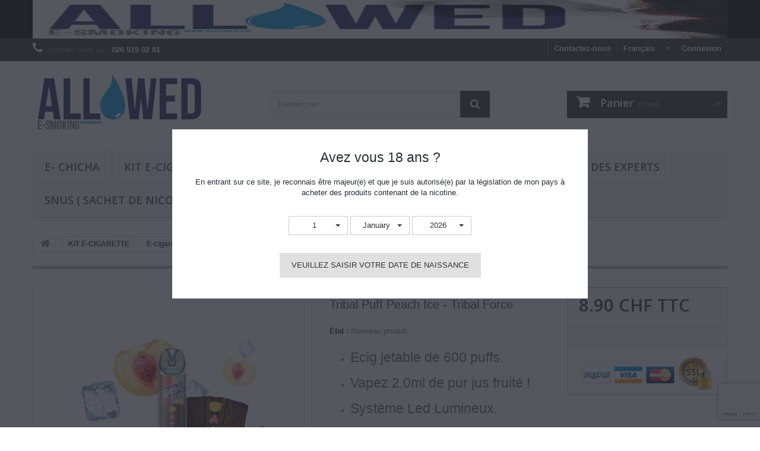

--- FILE ---
content_type: text/html; charset=utf-8
request_url: https://allowed.ch/fr/e-cigarettes-jetables-puff/654-tribal-puff-peach-ice-tribal-force.html
body_size: 27641
content:
<!DOCTYPE HTML>
<!--[if lt IE 7]> <html class="no-js lt-ie9 lt-ie8 lt-ie7" lang="fr-fr"><![endif]-->
<!--[if IE 7]><html class="no-js lt-ie9 lt-ie8 ie7" lang="fr-fr"><![endif]-->
<!--[if IE 8]><html class="no-js lt-ie9 ie8" lang="fr-fr"><![endif]-->
<!--[if gt IE 8]> <html class="no-js ie9" lang="fr-fr"><![endif]-->
<html lang="fr-fr">
	<head>
		<meta charset="utf-8" />
		<title>Tribal Puff  Peach  Ice - Tribal Force - E-cigarette jetable Suisse</title>
					<meta name="description" content="La e-cigarette jetables avec led au bon goût de pêche glacé bien juteuse   sans nicotine ! et ses 600 bouffées ...une bonne autonomie qui te tiendra toute..." />
						<meta name="generator" content="PrestaShop" />
		<meta name="robots" content="index,follow" />
		<meta name="viewport" content="width=device-width, minimum-scale=0.25, maximum-scale=1.6, initial-scale=1.0" />
		<meta name="apple-mobile-web-app-capable" content="yes" />
		<link rel="icon" type="image/vnd.microsoft.icon" href="/img/favicon.ico?1745423669" />
		<link rel="shortcut icon" type="image/x-icon" href="/img/favicon.ico?1745423669" />
														<link rel="stylesheet" href="/themes/default-bootstrap/css/global.css" type="text/css" media="all" />
																<link rel="stylesheet" href="/themes/default-bootstrap/css/autoload/highdpi.css" type="text/css" media="all" />
																<link rel="stylesheet" href="/themes/default-bootstrap/css/autoload/responsive-tables.css" type="text/css" media="all" />
																<link rel="stylesheet" href="/themes/default-bootstrap/css/autoload/uniform.default.css" type="text/css" media="all" />
																<link rel="stylesheet" href="/js/jquery/plugins/fancybox/jquery.fancybox.css" type="text/css" media="all" />
																<link rel="stylesheet" href="/themes/default-bootstrap/css/product.css" type="text/css" media="all" />
																<link rel="stylesheet" href="/themes/default-bootstrap/css/print.css" type="text/css" media="print" />
																<link rel="stylesheet" href="/js/jquery/plugins/bxslider/jquery.bxslider.css" type="text/css" media="all" />
																<link rel="stylesheet" href="/modules/socialsharing/css/socialsharing.css" type="text/css" media="all" />
																<link rel="stylesheet" href="/themes/default-bootstrap/css/modules/blockbanner/blockbanner.css" type="text/css" media="all" />
																<link rel="stylesheet" href="/themes/default-bootstrap/css/modules/blockbestsellers/blockbestsellers.css" type="text/css" media="all" />
																<link rel="stylesheet" href="/themes/default-bootstrap/css/modules/blockcart/blockcart.css" type="text/css" media="all" />
																<link rel="stylesheet" href="/themes/default-bootstrap/css/modules/blockcategories/blockcategories.css" type="text/css" media="all" />
																<link rel="stylesheet" href="/themes/default-bootstrap/css/modules/blockcurrencies/blockcurrencies.css" type="text/css" media="all" />
																<link rel="stylesheet" href="/themes/default-bootstrap/css/modules/blocklanguages/blocklanguages.css" type="text/css" media="all" />
																<link rel="stylesheet" href="/themes/default-bootstrap/css/modules/blockcontact/blockcontact.css" type="text/css" media="all" />
																<link rel="stylesheet" href="/themes/default-bootstrap/css/modules/blockmyaccountfooter/blockmyaccount.css" type="text/css" media="all" />
																<link rel="stylesheet" href="/themes/default-bootstrap/css/modules/blocknewproducts/blocknewproducts.css" type="text/css" media="all" />
																<link rel="stylesheet" href="/themes/default-bootstrap/css/modules/blocknewsletter/blocknewsletter.css" type="text/css" media="all" />
																<link rel="stylesheet" href="/themes/default-bootstrap/css/modules/blocksearch/blocksearch.css" type="text/css" media="all" />
																<link rel="stylesheet" href="/js/jquery/plugins/autocomplete/jquery.autocomplete.css" type="text/css" media="all" />
																<link rel="stylesheet" href="/themes/default-bootstrap/css/modules/blocktags/blocktags.css" type="text/css" media="all" />
																<link rel="stylesheet" href="/themes/default-bootstrap/css/modules/blockuserinfo/blockuserinfo.css" type="text/css" media="all" />
																<link rel="stylesheet" href="/themes/default-bootstrap/css/modules/blockviewed/blockviewed.css" type="text/css" media="all" />
																<link rel="stylesheet" href="/themes/default-bootstrap/css/modules/homefeatured/homefeatured.css" type="text/css" media="all" />
																<link rel="stylesheet" href="/modules/themeconfigurator/css/hooks.css" type="text/css" media="all" />
																<link rel="stylesheet" href="/themes/default-bootstrap/css/modules/productcomments/productcomments.css" type="text/css" media="all" />
																<link rel="stylesheet" href="/themes/default-bootstrap/css/modules/productscategory/css/productscategory.css" type="text/css" media="all" />
																<link rel="stylesheet" href="/themes/default-bootstrap/css/modules/crossselling/crossselling.css" type="text/css" media="all" />
																<link rel="stylesheet" href="/themes/default-bootstrap/css/modules/blocktopmenu/css/blocktopmenu.css" type="text/css" media="all" />
																<link rel="stylesheet" href="/themes/default-bootstrap/css/modules/blocktopmenu/css/superfish-modified.css" type="text/css" media="all" />
																<link rel="stylesheet" href="/themes/default-bootstrap/css/modules/blockspecials/blockspecials.css" type="text/css" media="all" />
																<link rel="stylesheet" href="/modules/ageverification/views/css/remodal.css" type="text/css" media="all" />
																<link rel="stylesheet" href="/modules/ageverification/views/css/remodal-default-theme.css" type="text/css" media="all" />
																<link rel="stylesheet" href="/modules/ageverification/views/css/bootstrap-select.min.css" type="text/css" media="all" />
																<link rel="stylesheet" href="/modules/ageverification/views/css/bootstrap-dropdowns.css" type="text/css" media="all" />
																<link rel="stylesheet" href="/modules/ageverification/views/css/av.css" type="text/css" media="all" />
																<link rel="stylesheet" href="/modules/everpspopup/views/css/everpspopup.css" type="text/css" media="all" />
																<link rel="stylesheet" href="/themes/default-bootstrap/css/modules/mailalerts/mailalerts.css" type="text/css" media="all" />
																<link rel="stylesheet" href="/themes/default-bootstrap/css/product_list.css" type="text/css" media="all" />
														<script type="text/javascript">
var CUSTOMIZE_TEXTFIELD = 1;
var FancyboxI18nClose = 'Fermer';
var FancyboxI18nNext = 'Suivant';
var FancyboxI18nPrev = 'Pr&eacute;c&eacute;dent';
var PS_CATALOG_MODE = false;
var ajax_allowed = true;
var ajaxsearch = true;
var allowBuyWhenOutOfStock = true;
var attribute_anchor_separator = '-';
var attributesCombinations = [];
var availableLaterValue = '';
var availableNowValue = '';
var baseDir = 'https://allowed.ch/';
var baseUri = 'https://allowed.ch/';
var blocksearch_type = 'top';
var confirm_report_message = 'Êtes-vous certain de vouloir signaler ce commentaire ?';
var contentOnly = false;
var currency = {"id":1,"name":"Franc","iso_code":"CHF","iso_code_num":"756","sign":"CHF","blank":"1","conversion_rate":"1.094300","deleted":"0","format":"5","decimals":"1","active":"1","prefix":"CHF ","suffix":"","id_shop_list":null,"force_id":false};
var currencyBlank = 1;
var currencyFormat = 5;
var currencyRate = 1;
var currencySign = 'CHF';
var currentDate = '2026-01-30 13:01:24';
var customerGroupWithoutTax = false;
var customizationFields = false;
var customizationId = null;
var customizationIdMessage = 'Personnalisation';
var default_eco_tax = 0;
var delete_txt = 'Supprimer';
var displayList = true;
var displayPrice = 0;
var doesntExist = 'Ce produit n\'existe pas dans cette déclinaison. Vous pouvez néanmoins en sélectionner une autre.';
var doesntExistNoMore = 'Ce produit n\'est plus en stock';
var doesntExistNoMoreBut = 'avec ces options mais reste disponible avec d\'autres options';
var ecotaxTax_rate = 0;
var fieldRequired = 'Veuillez remplir tous les champs, puis enregistrer votre personnalisation';
var freeProductTranslation = 'Offert !';
var freeShippingTranslation = 'Livraison gratuite !';
var generated_date = 1769774483;
var groupReduction = 0;
var hasDeliveryAddress = false;
var highDPI = false;
var idDefaultImage = 1062;
var id_lang = 1;
var id_product = 654;
var img_dir = 'https://allowed.ch/themes/default-bootstrap/img/';
var img_prod_dir = 'https://allowed.ch/img/p/';
var img_ps_dir = 'https://allowed.ch/img/';
var instantsearch = false;
var isGuest = 0;
var isLogged = 0;
var isMobile = false;
var jqZoomEnabled = false;
var loyalty_already = 'Aucun point de fidélité pour ce produit car il y a déjà une réduction.';
var loyalty_converted = 'pouvant être transformé(s) en un bon de réduction de';
var loyalty_nopoints = 'Aucun point de fidélité pour ce produit.';
var loyalty_point = 'point de fidélité';
var loyalty_points = 'points de fidélité';
var loyalty_total = 'Votre panier totalisera';
var loyalty_willcollect = 'En achetant ce produit vous pouvez gagner jusqu\'à';
var maxQuantityToAllowDisplayOfLastQuantityMessage = 3;
var minimalQuantity = 1;
var moderation_active = true;
var noTaxForThisProduct = false;
var none_award = '1';
var oosHookJsCodeFunctions = [];
var page_name = 'product';
var placeholder_blocknewsletter = 'Saisissez votre adresse e-mail';
var point_rate = '10';
var point_value = '0.5';
var points_in_cart = 0;
var priceDisplayMethod = 0;
var priceDisplayPrecision = 2;
var productAvailableForOrder = false;
var productBasePriceTaxExcl = 8.263695;
var productBasePriceTaxExcluded = 8.263695;
var productBasePriceTaxIncl = 8.9;
var productHasAttributes = false;
var productPrice = 8.9;
var productPriceTaxExcluded = 8.263695;
var productPriceTaxIncluded = 8.9;
var productPriceWithoutReduction = 8.9;
var productReference = '';
var productShowPrice = true;
var productUnitPriceRatio = 0;
var product_fileButtonHtml = 'Ajouter';
var product_fileDefaultHtml = 'Aucun fichier sélectionné';
var product_specific_price = [];
var productcomment_added = 'Votre commentaire a été rajouté!';
var productcomment_added_moderation = 'Votre commentaire a bien été enregistré. Il sera affiché dès qu\'un modérateur l\'aura approuvé.';
var productcomment_ok = 'ok';
var productcomment_title = 'Nouveau commentaire';
var productcomments_controller_url = 'https://allowed.ch/fr/module/productcomments/default';
var productcomments_url_rewrite = true;
var quantitiesDisplayAllowed = false;
var quantityAvailable = 0;
var quickView = true;
var reduction_percent = 0;
var reduction_price = 0;
var removingLinkText = 'supprimer cet article du panier';
var roundMode = 2;
var search_url = 'https://allowed.ch/fr/recherche';
var secure_key = 'd54d463615745f630ff002e3ba0d0480';
var sharing_img = 'https://allowed.ch/1062/tribal-puff-peach-ice-tribal-force.jpg';
var sharing_name = 'Tribal Puff  Peach Ice - Tribal Force';
var sharing_url = 'https://allowed.ch/fr/e-cigarettes-jetables-puff/654-tribal-puff-peach-ice-tribal-force.html';
var specific_currency = false;
var specific_price = 0;
var static_token = '0164df0c5d50c8a1c47d0901e6305ce6';
var stock_management = 0;
var taxRate = 7.7;
var toBeDetermined = 'À définir';
var token = '0164df0c5d50c8a1c47d0901e6305ce6';
var uploading_in_progress = 'Envoi en cours, veuillez patienter...';
var usingSecureMode = true;
</script>

						<script type="text/javascript" src="/js/jquery/jquery-1.11.0.min.js"></script>
						<script type="text/javascript" src="/js/jquery/jquery-migrate-1.2.1.min.js"></script>
						<script type="text/javascript" src="/js/jquery/plugins/jquery.easing.js"></script>
						<script type="text/javascript" src="/js/tools.js"></script>
						<script type="text/javascript" src="/themes/default-bootstrap/js/global.js"></script>
						<script type="text/javascript" src="/themes/default-bootstrap/js/autoload/10-bootstrap.min.js"></script>
						<script type="text/javascript" src="/themes/default-bootstrap/js/autoload/15-jquery.total-storage.min.js"></script>
						<script type="text/javascript" src="/themes/default-bootstrap/js/autoload/15-jquery.uniform-modified.js"></script>
						<script type="text/javascript" src="/js/jquery/plugins/fancybox/jquery.fancybox.js"></script>
						<script type="text/javascript" src="/themes/default-bootstrap/js/products-comparison.js"></script>
						<script type="text/javascript" src="/js/jquery/plugins/jquery.idTabs.js"></script>
						<script type="text/javascript" src="/js/jquery/plugins/jquery.scrollTo.js"></script>
						<script type="text/javascript" src="/js/jquery/plugins/jquery.serialScroll.js"></script>
						<script type="text/javascript" src="/js/jquery/plugins/bxslider/jquery.bxslider.js"></script>
						<script type="text/javascript" src="/themes/default-bootstrap/js/product.js"></script>
						<script type="text/javascript" src="/modules/socialsharing/js/socialsharing.js"></script>
						<script type="text/javascript" src="/themes/default-bootstrap/js/modules/blockcart/ajax-cart.js"></script>
						<script type="text/javascript" src="/themes/default-bootstrap/js/tools/treeManagement.js"></script>
						<script type="text/javascript" src="/themes/default-bootstrap/js/modules/blocknewsletter/blocknewsletter.js"></script>
						<script type="text/javascript" src="/js/jquery/plugins/autocomplete/jquery.autocomplete.js"></script>
						<script type="text/javascript" src="/themes/default-bootstrap/js/modules/blocksearch/blocksearch.js"></script>
						<script type="text/javascript" src="/modules/productcomments/js/jquery.rating.pack.js"></script>
						<script type="text/javascript" src="/themes/default-bootstrap/js/modules/productscategory/js/productscategory.js"></script>
						<script type="text/javascript" src="/themes/default-bootstrap/js/modules/crossselling/js/crossselling.js"></script>
						<script type="text/javascript" src="/themes/default-bootstrap/js/modules/blocktopmenu/js/hoverIntent.js"></script>
						<script type="text/javascript" src="/themes/default-bootstrap/js/modules/blocktopmenu/js/superfish-modified.js"></script>
						<script type="text/javascript" src="/themes/default-bootstrap/js/modules/blocktopmenu/js/blocktopmenu.js"></script>
						<script type="text/javascript" src="/modules/ageverification/views/js/remodal.js"></script>
						<script type="text/javascript" src="/modules/ageverification/views/js/bootstrap-select.min.js"></script>
						<script type="text/javascript" src="/modules/ageverification/views/js/av-functions.js"></script>
						<script type="text/javascript" src="/modules/everpspopup/views/js/everpspopup.js"></script>
						<script type="text/javascript" src="//www.google.com/recaptcha/api.js?render=6Le5gg4kAAAAAHmO6leTF5-T0HwK3gKvD0ZfJG39"></script>
						<script type="text/javascript" src="/modules/everpscaptcha/views/js/ever-ps-captcha.js"></script>
						<script type="text/javascript" src="/modules/doofinder/views/js/add-to-cart/doofinder-add_to_cart_ps16.js"></script>
						<script type="text/javascript" src="/themes/default-bootstrap/js/modules/mailalerts/mailalerts.js"></script>
						<script type="text/javascript" src="/modules/ps_googleanalytics/views/js/GoogleAnalyticActionLib.js"></script>
						<script type="text/javascript" src="/themes/default-bootstrap/js/modules/loyalty/js/loyalty.js"></script>
						<script type="text/javascript" src="/modules/productcomments/js/jquery.textareaCounter.plugin.js"></script>
						<script type="text/javascript" src="/themes/default-bootstrap/js/modules/productcomments/js/productcomments.js"></script>
							<meta property="og:type" content="product" />
<meta property="og:url" content="https://allowed.ch/fr/e-cigarettes-jetables-puff/654-tribal-puff-peach-ice-tribal-force.html" />
<meta property="og:title" content="Tribal Puff  Peach  Ice - Tribal Force - E-cigarette jetable Suisse" />
<meta property="og:site_name" content=" Allowed.ch - Cigarette Electronique Suisse - E-liquides premium -  Swiss Tuning Pc Sàrl " />
<meta property="og:description" content="La e-cigarette jetables avec led au bon goût de pêche glacé bien juteuse   sans nicotine ! et ses 600 bouffées ...une bonne autonomie qui te tiendra toute..." />
<meta property="og:image" content="https://allowed.ch/1062-large_default/tribal-puff-peach-ice-tribal-force.jpg" />
<meta property="product:pretax_price:amount" content="8.26" />
<meta property="product:pretax_price:currency" content="CHF" />
<meta property="product:price:amount" content="8.9" />
<meta property="product:price:currency" content="CHF" />

<script>
    var googlecaptchasitekey = "6Le5gg4kAAAAAHmO6leTF5-T0HwK3gKvD0ZfJG39";
</script>
<!-- START OF DOOFINDER SCRIPT -->
  <script>
    const dfLayerOptions = {
      installationId: "454ca141-af23-49d0-945c-8c65cae390d6",
      zone: "eu1",
      language: "fr-fr",
      currency: "CHF"
    };
    (function (l, a, y, e, r, s) {
      r = l.createElement(a); r.onload = e; r.async = 1; r.src = y;
      s = l.getElementsByTagName(a)[0]; s.parentNode.insertBefore(r, s);
    })(document, 'script', 'https://cdn.doofinder.com/livelayer/1/js/loader.min.js', function () {
      doofinderLoader.load(dfLayerOptions);
    });

    document.addEventListener('doofinder.cart.add', function(event) {

      const checkIfCartItemHasVariation = (cartObject) => {
        return (cartObject.item_id === cartObject.grouping_id) ? false : true;
      }

      /**
      * Returns only ID from string
      */
      const sanitizeVariationID = (variationID) => {
        return variationID.replace(/\D/g, "")
      }

      doofinderManageCart({
        cartURL          : "",  //required for prestashop 1.7, in previous versions it will be empty.
        cartToken        : "0164df0c5d50c8a1c47d0901e6305ce6",
        productID        : checkIfCartItemHasVariation(event.detail) ? event.detail.grouping_id : event.detail.item_id,
        customizationID  : checkIfCartItemHasVariation(event.detail) ? sanitizeVariationID(event.detail.item_id) : 0,   // If there are no combinations, the value will be 0
        cuantity         : event.detail.amount,
      });
    });
  </script>
<!-- END OF DOOFINDER SCRIPT -->

  <script async src="https://www.googletagmanager.com/gtag/js?id=G-7BX6MESYQN"></script>
  <script>
    window.dataLayer = window.dataLayer || [];
    function gtag(){dataLayer.push(arguments);}
    gtag('js', new Date());
    gtag(
      'config',
      'G-7BX6MESYQN',
      {
        'debug_mode':false
                              }
    );
  </script>


 
		<link rel="stylesheet" href="//fonts.googleapis.com/css?family=Open+Sans:300,600&amp;subset=latin,latin-ext" type="text/css" media="all" />
		<!--[if IE 8]>
		<script src="https://oss.maxcdn.com/libs/html5shiv/3.7.0/html5shiv.js"></script>
		<script src="https://oss.maxcdn.com/libs/respond.js/1.3.0/respond.min.js"></script>
		<![endif]-->
	</head>
	<body id="product" class="product product-654 product-tribal-puff-peach-ice-tribal-force category-20 category-e-cigarettes-jetables-puff hide-left-column hide-right-column lang_fr">
					<div id="page">
			<div class="header-container">
				<header id="header">
																<div class="banner">
							<div class="container">
								<div class="row">
									<a href="https://allowed.ch/" title="Cigarettes Electronique Suisse">
	<img class="img-responsive" src="https://allowed.ch/modules/blockbanner/img/a403b77e95341f9b1d4690a0f457991a.jpg" alt="Cigarettes Electronique Suisse" title="Cigarettes Electronique Suisse" width="1170" height="65" />
</a>

								</div>
							</div>
						</div>
																					<div class="nav">
							<div class="container">
								<div class="row">
									<nav><!-- Block user information module NAV  -->
<div class="header_user_info">
			<a class="login" href="https://allowed.ch/fr/mon-compte" rel="nofollow" title="Identifiez-vous">
			Connexion
		</a>
	</div>
<!-- /Block usmodule NAV -->
<!-- Block languages module -->
	<div id="languages-block-top" class="languages-block">
									<div class="current">
					<span>Français</span>
				</div>
												<ul id="first-languages" class="languages-block_ul toogle_content">
							<li class="selected">
										<span>Français</span>
								</li>
							<li >
																				<a href="https://allowed.ch/de/einweg-e-zigarette-puff/654-tribal-puff-peach-ice-tribal-force.html" title="Deutsch (German)" rel="alternate" hreflang="de">
															<span>Deutsch</span>
									</a>
								</li>
					</ul>
	</div>
<!-- /Block languages module -->
<div id="contact-link" >
	<a href="https://allowed.ch/fr/contactez-nous" title="Contactez-nous">Contactez-nous</a>
</div>
	<span class="shop-phone">
		<i class="icon-phone"></i>Appelez-nous au : <strong>026 519 02 81</strong>
	</span>
</nav>
								</div>
							</div>
						</div>
										<div>
						<div class="container">
							<div class="row">
								<div id="header_logo">
									<a href="https://allowed.ch/" title=" Allowed.ch - Cigarette Electronique Suisse - E-liquides premium -  Swiss Tuning Pc Sàrl ">
										<img class="logo img-responsive" src="https://allowed.ch/img/allowed-1420422358.jpg" alt=" Allowed.ch - Cigarette Electronique Suisse - E-liquides premium -  Swiss Tuning Pc Sàrl " width="700" height="208"/>
									</a>
								</div>
								<!-- Block search module TOP -->
<div id="search_block_top" class="col-sm-4 clearfix">
	<form id="searchbox" method="get" action="//allowed.ch/fr/recherche" >
		<input type="hidden" name="controller" value="search" />
		<input type="hidden" name="orderby" value="position" />
		<input type="hidden" name="orderway" value="desc" />
		<input class="search_query form-control" type="text" id="search_query_top" name="search_query" placeholder="Rechercher" value="" />
		<button type="submit" name="submit_search" class="btn btn-default button-search">
			<span>Rechercher</span>
		</button>
	</form>
</div>
<!-- /Block search module TOP -->
<!-- MODULE Block cart -->
<div class="col-sm-4 clearfix">
	<div class="shopping_cart">
		<a href="https://allowed.ch/fr/commande" title="Voir mon panier" rel="nofollow">
			<b>Panier</b>
			<span class="ajax_cart_quantity unvisible">0</span>
			<span class="ajax_cart_product_txt unvisible">Produit</span>
			<span class="ajax_cart_product_txt_s unvisible">Produits</span>
			<span class="ajax_cart_total unvisible">
							</span>
			<span class="ajax_cart_no_product">(vide)</span>
					</a>
					<div class="cart_block block exclusive">
				<div class="block_content">
					<!-- block list of products -->
					<div class="cart_block_list">
												<p class="cart_block_no_products">
							Aucun produit
						</p>
																		<div class="cart-prices">
							<div class="cart-prices-line first-line">
								<span class="price cart_block_shipping_cost ajax_cart_shipping_cost unvisible">
																			 À définir																	</span>
								<span class="unvisible">
									Livraison
								</span>
							</div>
																						<div class="cart-prices-line">
									<span class="price cart_block_tax_cost ajax_cart_tax_cost">0.00 CHF</span>
									<span>Taxes</span>
								</div>
														<div class="cart-prices-line last-line">
								<span class="price cart_block_total ajax_block_cart_total">0.00 CHF</span>
								<span>Total</span>
							</div>
															<p>
																	Les prix sont TTC
																</p>
													</div>
						<p class="cart-buttons">
							<a id="button_order_cart" class="btn btn-default button button-small" href="https://allowed.ch/fr/commande" title="Commander" rel="nofollow">
								<span>
									Commander<i class="icon-chevron-right right"></i>
								</span>
							</a>
						</p>
					</div>
				</div>
			</div><!-- .cart_block -->
			</div>
</div>

	<div id="layer_cart">
		<div class="clearfix">
			<div class="layer_cart_product col-xs-12 col-md-6">
				<span class="cross" title="Fermer la fenêtre"></span>
				<span class="title">
					<i class="icon-check"></i>Produit ajouté au panier avec succès
				</span>
				<div class="product-image-container layer_cart_img">
				</div>
				<div class="layer_cart_product_info">
					<span id="layer_cart_product_title" class="product-name"></span>
					<span id="layer_cart_product_attributes"></span>
					<div>
						<strong class="dark">Quantité</strong>
						<span id="layer_cart_product_quantity"></span>
					</div>
					<div>
						<strong class="dark">Total</strong>
						<span id="layer_cart_product_price"></span>
					</div>
				</div>
			</div>
			<div class="layer_cart_cart col-xs-12 col-md-6">
				<span class="title">
					<!-- Plural Case [both cases are needed because page may be updated in Javascript] -->
					<span class="ajax_cart_product_txt_s  unvisible">
						Il y a <span class="ajax_cart_quantity">0</span> produits dans votre panier.
					</span>
					<!-- Singular Case [both cases are needed because page may be updated in Javascript] -->
					<span class="ajax_cart_product_txt ">
						Il y a 1 produit dans votre panier.
					</span>
				</span>
				<div class="layer_cart_row">
					<strong class="dark">
						Total produits
																					TTC
																		</strong>
					<span class="ajax_block_products_total">
											</span>
				</div>

								<div class="layer_cart_row">
					<strong class="dark unvisible">
						Frais de port&nbsp;TTC					</strong>
					<span class="ajax_cart_shipping_cost unvisible">
													 À définir											</span>
				</div>
									<div class="layer_cart_row">
						<strong class="dark">Taxes</strong>
						<span class="price cart_block_tax_cost ajax_cart_tax_cost">0.00 CHF</span>
					</div>
								<div class="layer_cart_row">
					<strong class="dark">
						Total
																					TTC
																		</strong>
					<span class="ajax_block_cart_total">
											</span>
				</div>
				<div class="button-container">
					<span class="continue btn btn-default button exclusive-medium" title="Continuer mes achats">
						<span>
							<i class="icon-chevron-left left"></i>Continuer mes achats
						</span>
					</span>
					<a class="btn btn-default button button-medium"	href="https://allowed.ch/fr/commande" title="Commander" rel="nofollow">
						<span>
							Commander<i class="icon-chevron-right right"></i>
						</span>
					</a>
				</div>
			</div>
		</div>
		<div class="crossseling"></div>
	</div> <!-- #layer_cart -->
	<div class="layer_cart_overlay"></div>

<!-- /MODULE Block cart -->
	<!-- Menu -->
	<div id="block_top_menu" class="sf-contener clearfix col-lg-12">
		<div class="cat-title">Menu</div>
		<ul class="sf-menu clearfix menu-content">
			<li><a href="https://allowed.ch/fr/12-e-chicha" title="E- Chicha">E- Chicha</a><ul><li><a href="https://allowed.ch/fr/44-starbuzz-e-hose-" title="Starbuzz E-hose ">Starbuzz E-hose </a></li><li><a href="https://allowed.ch/fr/19-cartouche-starbuzz" title="Cartouche Starbuzz">Cartouche Starbuzz</a></li><li><a href="https://allowed.ch/fr/69-starbuzz-mini-e-hose" title="Starbuzz mini E-hose">Starbuzz mini E-hose</a></li><li><a href="https://allowed.ch/fr/86-starbuzz-wireless-e-head" title="Starbuzz Wireless E head">Starbuzz Wireless E head</a></li><li><a href="https://allowed.ch/fr/95-dud-shisha" title=" Dud Shisha"> Dud Shisha</a></li><li><a href="https://allowed.ch/fr/102-starbuzz-wireless-e-head-v20" title="Starbuzz Wireless  E-head V2.0">Starbuzz Wireless  E-head V2.0</a></li><li><a href="https://allowed.ch/fr/185-aspire" title="Aspire">Aspire</a></li><li><a href="https://allowed.ch/fr/197-kangerm" title="Kangerm">Kangerm</a></li><li><a href="https://allowed.ch/fr/226-square" title="Square">Square</a></li><li><a href="https://allowed.ch/fr/294-x-bar-shisha" title="X-Bar Shisha">X-Bar Shisha</a></li><li><a href="https://allowed.ch/fr/301-fumytech" title="Fumytech">Fumytech</a></li><li><a href="https://allowed.ch/fr/320-liquideo" title="LIQUIDEO">LIQUIDEO</a></li></ul></li><li><a href="https://allowed.ch/fr/14-kit-e-cigarette" title="KIT E-CIGARETTE">KIT E-CIGARETTE</a><ul><li><a href="https://allowed.ch/fr/20-e-cigarettes-jetables-puff" title="E-cigarettes jetables - Puff ">E-cigarettes jetables - Puff </a><ul><li><a href="https://allowed.ch/fr/32-insmoke" title="Insmoke">Insmoke</a></li><li><a href="https://allowed.ch/fr/170-cbd" title="CBD">CBD</a></li><li><a href="https://allowed.ch/fr/209-halo" title="Halo">Halo</a></li><li><a href="https://allowed.ch/fr/213-dinner-lady-uk-" title="Dinner Lady ( UK )">Dinner Lady ( UK )</a><ul><li><a href="https://allowed.ch/fr/243-400-puff" title="400 puff">400 puff</a></li><li><a href="https://allowed.ch/fr/244-vape-pen-pro-600-puff" title=" Vape pen pro 600 puff"> Vape pen pro 600 puff</a></li><li><a href="https://allowed.ch/fr/305-fuyl-rechargeable-" title="Fuyl (rechargeable )">Fuyl (rechargeable )</a></li></ul></li><li><a href="https://allowed.ch/fr/215-french-puff" title="French Puff ">French Puff </a></li><li><a href="https://allowed.ch/fr/225-flawoor-mate-fr-sans-nicotine" title="Flawoor Mate ( FR ) Sans nicotine ">Flawoor Mate ( FR ) Sans nicotine </a></li><li><a href="https://allowed.ch/fr/227-tribal-force-fr-sans-nicotine" title="Tribal Force ( FR )  Sans nicotine ">Tribal Force ( FR )  Sans nicotine </a><ul><li><a href="https://allowed.ch/fr/262-tribal-force-fr-" title="Tribal Force ( FR ) ">Tribal Force ( FR ) </a></li></ul></li><li><a href="https://allowed.ch/fr/235-geek-bar" title="Geek Bar  ">Geek Bar  </a></li><li><a href="https://allowed.ch/fr/242-shake-it-uk-sans-nicotine" title="Shake IT ( UK ) Sans nicotine ">Shake IT ( UK ) Sans nicotine </a></li><li><a href="https://allowed.ch/fr/246-megapuff-fr-sans-nicotine" title="MegaPuff  ( FR ) Sans nicotine ">MegaPuff  ( FR ) Sans nicotine </a></li><li><a href="https://allowed.ch/fr/253-x-bar-fr-" title="X-Bar  ( FR )">X-Bar  ( FR )</a></li><li><a href="https://allowed.ch/fr/261-altisc-sans-nicotine-" title="Altisc ( sans nicotine )">Altisc ( sans nicotine )</a></li><li><a href="https://allowed.ch/fr/264-pulp-fr-" title="Pulp ( FR )">Pulp ( FR )</a><ul><li><a href="https://allowed.ch/fr/310-flip-by-pulp-fr-" title="Flip by Pulp ( FR ) ">Flip by Pulp ( FR ) </a></li></ul></li><li><a href="https://allowed.ch/fr/273-mosmo-5000puffs-sans-nicotine-" title="Mosmo 5000Puffs ( sans nicotine )">Mosmo 5000Puffs ( sans nicotine )</a><ul><li><a href="https://allowed.ch/fr/279-mosmo-avec-nicotine-" title="Mosmo ( avec nicotine )">Mosmo ( avec nicotine )</a></li><li><a href="https://allowed.ch/fr/296-puff-mosmo-moonwalk-9000-puffs-sans-nicotine-" title="Puff Mosmo Moonwalk 9000 Puffs ( Sans nicotine )">Puff Mosmo Moonwalk 9000 Puffs ( Sans nicotine )</a></li></ul></li><li><a href="https://allowed.ch/fr/275-joyetech" title="Joyetech">Joyetech</a></li><li><a href="https://allowed.ch/fr/281-t-juice-puff" title="T-Juice Puff ">T-Juice Puff </a></li><li><a href="https://allowed.ch/fr/288-vapengin" title="Vapengin">Vapengin</a></li><li><a href="https://allowed.ch/fr/300-cyber-bar" title="Cyber Bar">Cyber Bar</a><ul><li><a href="https://allowed.ch/fr/309-cyber-bar-sans-nicotine-" title="Cyber Bar ( sans nicotine ) ">Cyber Bar ( sans nicotine ) </a></li></ul></li><li><a href="https://allowed.ch/fr/307-craftbox-us-" title="CraftBox ( US )">CraftBox ( US )</a></li><li><a href="https://allowed.ch/fr/308-jnr-12-000-puffs-sans-nicotine-" title="JNR 12 000 puffs ( Sans nicotine )">JNR 12 000 puffs ( Sans nicotine )</a></li><li><a href="https://allowed.ch/fr/317-ben-northon-x-tornado-10000-puffs" title="Ben Northon x Tornado 10000 Puffs">Ben Northon x Tornado 10000 Puffs</a></li><li><a href="https://allowed.ch/fr/319-puff-gobar-tornado-10-000" title="Puff Gobar Tornado 10 000 ">Puff Gobar Tornado 10 000 </a></li></ul></li><li><a href="https://allowed.ch/fr/314-puff-rechargeable" title="Puff Rechargeable">Puff Rechargeable</a><ul><li><a href="https://allowed.ch/fr/315-dojo-blast-6000-vaporesso" title=" Dojo Blast 6000 - Vaporesso"> Dojo Blast 6000 - Vaporesso</a></li><li><a href="https://allowed.ch/fr/316-dojo-omni-go-600-vaporesso" title="DOJO OMNI GO 600 - Vaporesso">DOJO OMNI GO 600 - Vaporesso</a></li><li><a href="https://allowed.ch/fr/278-wpuff-12k-by-liquideo-sans-nicotine-" title="Wpuff 12k by Liquidéo ( Sans nicotine )">Wpuff 12k by Liquidéo ( Sans nicotine )</a></li><li><a href="https://allowed.ch/fr/21-starbuzz" title="Starbuzz">Starbuzz</a></li><li><a href="https://allowed.ch/fr/287-e-cigare-xo-havana" title="E-cigare XO Havana">E-cigare XO Havana</a></li><li><a href="https://allowed.ch/fr/321-wpuff-fusion-liquideo" title="WPUFF Fusion Liquideo">WPUFF Fusion Liquideo</a></li></ul></li><li><a href="https://allowed.ch/fr/29-pack-ego-t-ce4" title="Pack Ego-T Ce4">Pack Ego-T Ce4</a></li><li><a href="https://allowed.ch/fr/30-chongchong-ninja" title="Chongchong + Ninja">Chongchong + Ninja</a></li><li><a href="https://allowed.ch/fr/45-kit-insmoke-slim-" title="Kit Insmoke Slim ">Kit Insmoke Slim </a></li><li><a href="https://allowed.ch/fr/61-pack-e-smart" title="Pack E-Smart">Pack E-Smart</a></li><li><a href="https://allowed.ch/fr/53-puff" title="Puff">Puff</a><ul><li><a href="https://allowed.ch/fr/54-avatar" title="Avatar">Avatar</a></li><li><a href="https://allowed.ch/fr/55-avatar-gt" title="Avatar GT">Avatar GT</a></li><li><a href="https://allowed.ch/fr/68-avatar-or" title="Avatar OR">Avatar OR</a></li><li><a href="https://allowed.ch/fr/79-avatar-q" title="Avatar Q">Avatar Q</a></li></ul></li><li><a href="https://allowed.ch/fr/84-e-cigare" title="E-CIGARE">E-CIGARE</a></li><li><a href="https://allowed.ch/fr/96-fumytech" title="FUMYTECH">FUMYTECH</a></li><li><a href="https://allowed.ch/fr/112-joyetech" title="JOYETECH">JOYETECH</a></li><li><a href="https://allowed.ch/fr/116-innokin" title="INNOKIN">INNOKIN</a></li><li><a href="https://allowed.ch/fr/136-vaporesso" title="VAPORESSO">VAPORESSO</a></li><li><a href="https://allowed.ch/fr/137-kangertech" title="KANGERTECH">KANGERTECH</a></li><li><a href="https://allowed.ch/fr/138-aspire" title="ASPIRE">ASPIRE</a></li><li><a href="https://allowed.ch/fr/139-insmoke" title="InSmoke ">InSmoke </a></li><li><a href="https://allowed.ch/fr/148-vaptio" title="vaptio">vaptio</a></li><li><a href="https://allowed.ch/fr/174-digiflavor" title="DIGIFLAVOR">DIGIFLAVOR</a></li><li><a href="https://allowed.ch/fr/186-voopoo" title="VOOPOO">VOOPOO</a></li><li><a href="https://allowed.ch/fr/191-bugatti-vapor" title="Bugatti Vapor">Bugatti Vapor</a></li><li><a href="https://allowed.ch/fr/204-pods" title="Pods">Pods</a></li><li><a href="https://allowed.ch/fr/211-vaporisateur" title="Vaporisateur">Vaporisateur</a></li><li><a href="https://allowed.ch/fr/221-geekvape" title="Geekvape">Geekvape</a></li><li><a href="https://allowed.ch/fr/257-eleaf" title="Eleaf">Eleaf</a></li><li><a href="https://allowed.ch/fr/260-uwell" title="Uwell">Uwell</a></li><li><a href="https://allowed.ch/fr/265-moti" title="Moti">Moti</a></li><li><a href="https://allowed.ch/fr/270-yuz-by-eliquid-france" title=" YUZ BY ELIQUID FRANCE"> YUZ BY ELIQUID FRANCE</a></li><li><a href="https://allowed.ch/fr/280-lost-vape" title="Lost Vape">Lost Vape</a></li><li><a href="https://allowed.ch/fr/291-kiwi-vapor" title="Kiwi Vapor">Kiwi Vapor</a></li></ul></li><li><a href="https://allowed.ch/fr/15-accessoires-e-cigarettes-" title="ACCESSOIRES E-CIGARETTES ">ACCESSOIRES E-CIGARETTES </a><ul><li><a href="https://allowed.ch/fr/35-clearomiseur-" title="CLEAROMISEUR ">CLEAROMISEUR </a><ul><li><a href="https://allowed.ch/fr/36-aspire" title="Aspire">Aspire</a></li><li><a href="https://allowed.ch/fr/37-kangertech" title="Kangertech">Kangertech</a></li><li><a href="https://allowed.ch/fr/81-avatar-gt-puff" title="Avatar GT Puff ">Avatar GT Puff </a></li><li><a href="https://allowed.ch/fr/99-vaporesso" title="VAPORESSO">VAPORESSO</a></li><li><a href="https://allowed.ch/fr/130-smok" title="Smok">Smok</a></li><li><a href="https://allowed.ch/fr/131-eleaf" title="Eleaf">Eleaf</a></li><li><a href="https://allowed.ch/fr/132-insmoke" title="inSmoke ">inSmoke </a></li><li><a href="https://allowed.ch/fr/133-uwell" title="Uwell">Uwell</a></li><li><a href="https://allowed.ch/fr/134-innokin" title="Innokin">Innokin</a></li><li><a href="https://allowed.ch/fr/190-fumytech" title="Fumytech">Fumytech</a></li><li><a href="https://allowed.ch/fr/222-geekvape" title="Geekvape">Geekvape</a></li></ul></li><li><a href="https://allowed.ch/fr/57-batteries" title="BATTERIES">BATTERIES</a><ul><li><a href="https://allowed.ch/fr/58-batterie-twist-voltage-variable-" title="Batterie Twist / voltage variable ">Batterie Twist / voltage variable </a></li><li><a href="https://allowed.ch/fr/83-puff-avatar-20" title="Puff Avatar 2.0">Puff Avatar 2.0</a></li><li><a href="https://allowed.ch/fr/106-kangertech" title="Kangertech">Kangertech</a><ul><li><a href="https://allowed.ch/fr/107-batteries-automatique" title="Batteries automatique">Batteries automatique</a></li></ul></li><li><a href="https://allowed.ch/fr/122-accus" title="Accus">Accus</a></li></ul></li><li><a href="https://allowed.ch/fr/66-resistances" title="RÉSISTANCES">RÉSISTANCES</a><ul><li><a href="https://allowed.ch/fr/67-avatar-gt" title="AVATAR GT">AVATAR GT</a></li><li><a href="https://allowed.ch/fr/72-kangertech" title="Kangertech">Kangertech</a></li><li><a href="https://allowed.ch/fr/80-avatar-q" title="Avatar Q">Avatar Q</a></li><li><a href="https://allowed.ch/fr/82-avatar-gt2" title="Avatar GT2">Avatar GT2</a></li><li><a href="https://allowed.ch/fr/87-starbuzz" title="Starbuzz ">Starbuzz </a></li><li><a href="https://allowed.ch/fr/100-vaporesso" title="VAPORESSO">VAPORESSO</a></li><li><a href="https://allowed.ch/fr/119-innokin" title="INNOKIN">INNOKIN</a></li><li><a href="https://allowed.ch/fr/135-aspire" title="Aspire">Aspire</a></li><li><a href="https://allowed.ch/fr/149-eleaf" title="Eleaf">Eleaf</a></li><li><a href="https://allowed.ch/fr/150-smok" title="smok">smok</a></li><li><a href="https://allowed.ch/fr/151-uwell" title="Uwell">Uwell</a></li><li><a href="https://allowed.ch/fr/152-vaptio" title="Vaptio">Vaptio</a></li><li><a href="https://allowed.ch/fr/198-kangerm" title="Kangerm">Kangerm</a></li><li><a href="https://allowed.ch/fr/199-voopoo" title="Voopoo">Voopoo</a></li><li><a href="https://allowed.ch/fr/205-vladdin" title="Vladdin">Vladdin</a></li><li><a href="https://allowed.ch/fr/220-geekvape" title="Geekvape">Geekvape</a></li><li><a href="https://allowed.ch/fr/245-joyetech" title="Joyetech">Joyetech</a></li><li><a href="https://allowed.ch/fr/292-kiwi-vapor" title="Kiwi Vapor">Kiwi Vapor</a></li><li><a href="https://allowed.ch/fr/297-officine-svapo" title="Officine Svapo">Officine Svapo</a></li></ul></li><li><a href="https://allowed.ch/fr/123-chargeurs" title="CHARGEURS">CHARGEURS</a><ul><li><a href="https://allowed.ch/fr/125-xtar" title="xTar">xTar</a></li><li><a href="https://allowed.ch/fr/160-insmoke" title="InSmoke">InSmoke</a></li></ul></li><li><a href="https://allowed.ch/fr/124-etuis" title="ÉTUIS">ÉTUIS</a></li><li><a href="https://allowed.ch/fr/248-pyrex" title="Pyrex">Pyrex</a></li></ul></li><li><a href="https://allowed.ch/fr/16-e-liquides" title="E-LIQUIDES">E-LIQUIDES</a><ul><li><a href="https://allowed.ch/fr/18-extrapure" title="EXTRAPURE">EXTRAPURE</a></li><li><a href="https://allowed.ch/fr/22-starbuzz-us" title="Starbuzz (US)">Starbuzz (US)</a></li><li><a href="https://allowed.ch/fr/23-hangsen" title="Hangsen">Hangsen</a><ul><li><a href="https://allowed.ch/fr/24-boissons" title="Boissons">Boissons</a></li><li><a href="https://allowed.ch/fr/25-gourmand" title="Gourmand">Gourmand</a></li><li><a href="https://allowed.ch/fr/26-menthe" title="Menthe">Menthe</a></li><li><a href="https://allowed.ch/fr/27-tabac" title="Tabac">Tabac</a></li><li><a href="https://allowed.ch/fr/28-fruits" title="Fruits">Fruits</a></li></ul></li><li><a href="https://allowed.ch/fr/31-insmoke-ch" title="insmoke (CH) ">insmoke (CH) </a></li><li><a href="https://allowed.ch/fr/40-nova-liquides-fr" title="Nova Liquides  (FR)">Nova Liquides  (FR)</a><ul><li><a href="https://allowed.ch/fr/41-nova-original-" title="Nova Original ">Nova Original </a></li><li><a href="https://allowed.ch/fr/42-nova-american-beauty-" title="Nova American Beauty ">Nova American Beauty </a></li><li><a href="https://allowed.ch/fr/43-nova-clouds" title="Nova Clouds">Nova Clouds</a></li><li><a href="https://allowed.ch/fr/76-nova-absolute-" title="Nova Absolute ">Nova Absolute </a></li><li><a href="https://allowed.ch/fr/78-nova-millesimes-" title="Nova Millésimes ">Nova Millésimes </a></li></ul></li><li><a href="https://allowed.ch/fr/52-essex-e-liquids-us-" title="Essex E-Liquids ( US )">Essex E-Liquids ( US )</a></li><li><a href="https://allowed.ch/fr/56-le-french-liquide-fr" title="LE FRENCH LIQUIDE (FR)">LE FRENCH LIQUIDE (FR)</a><ul><li><a href="https://allowed.ch/fr/110-secrets-d-apothicaire" title="Secrets d'Apothicaire">Secrets d'Apothicaire</a></li><li><a href="https://allowed.ch/fr/111-le-french-liquide-shortfill-format" title="Le French liquide SHORTFILL FORMAT">Le French liquide SHORTFILL FORMAT</a></li><li><a href="https://allowed.ch/fr/206-moonshiners" title="MOONSHINERS ">MOONSHINERS </a></li><li><a href="https://allowed.ch/fr/208-le-french-liquide-10-ml" title="Le French liquide 10 ML">Le French liquide 10 ML</a></li></ul></li><li><a href="https://allowed.ch/fr/101-charlie-s-chalk-dust-us" title="Charlie's Chalk Dust (US) ">Charlie's Chalk Dust (US) </a></li><li><a href="https://allowed.ch/fr/104-officine-svapo-it" title="Officine Svapo (IT)">Officine Svapo (IT)</a></li><li><a href="https://allowed.ch/fr/105-cbd" title="CBD">CBD</a><ul><li><a href="https://allowed.ch/fr/108-cannaliz-ch-" title="Cannaliz ( CH )">Cannaliz ( CH )</a></li><li><a href="https://allowed.ch/fr/165-merlin-s-garden-ch-" title="Merlin's Garden ( CH )">Merlin's Garden ( CH )</a></li><li><a href="https://allowed.ch/fr/182-greeneo" title="GREENEO">GREENEO</a></li><li><a href="https://allowed.ch/fr/200-halo-us-" title="Halo ( US )">Halo ( US )</a></li><li><a href="https://allowed.ch/fr/214-marie-jeanne-fr-" title="Marie Jeanne ( FR )">Marie Jeanne ( FR )</a></li></ul></li><li><a href="https://allowed.ch/fr/117-liquideo-fr-" title="LIQUIDEO ( FR ) ">LIQUIDEO ( FR ) </a><ul><li><a href="https://allowed.ch/fr/118-sodas" title="Sodas">Sodas</a></li><li><a href="https://allowed.ch/fr/249-10-ml" title="10 ml">10 ml</a></li></ul></li><li><a href="https://allowed.ch/fr/120-roykin-fr-" title="ROYKIN ( FR ) ">ROYKIN ( FR ) </a><ul><li><a href="https://allowed.ch/fr/121-top-gum" title="Top Gum ">Top Gum </a></li><li><a href="https://allowed.ch/fr/175-petit-nuage-60-ml-" title="Petit nuage ( 60 ml ) ">Petit nuage ( 60 ml ) </a></li><li><a href="https://allowed.ch/fr/203-petit-nuage-200-ml-" title="Petit nuage ( 200 ml )">Petit nuage ( 200 ml )</a></li></ul></li><li><a href="https://allowed.ch/fr/142-ivg-e-liquids-uk-" title="ivg  e-liquids ( UK )">ivg  e-liquids ( UK )</a></li><li><a href="https://allowed.ch/fr/143-beard-vape-us-" title="Beard Vape ( US )">Beard Vape ( US )</a></li><li><a href="https://allowed.ch/fr/144-mohawk-co-mal-" title="Mohawk & Co ( MAL )">Mohawk & Co ( MAL )</a></li><li><a href="https://allowed.ch/fr/145-nos-e-liquids-mal-" title="nos e-liquids ( MAL ) ">nos e-liquids ( MAL ) </a></li><li><a href="https://allowed.ch/fr/146-dinner-lady-uk-" title="dinner lady ( UK ) ">dinner lady ( UK ) </a></li><li><a href="https://allowed.ch/fr/147-liquid-station-uk-" title="liquid station ( uk )">liquid station ( uk )</a></li><li><a href="https://allowed.ch/fr/153-vampire-vape-uk-" title="Vampire vape ( UK ) ">Vampire vape ( UK ) </a><ul><li><a href="https://allowed.ch/fr/155-50-ml" title="50 ml">50 ml</a></li><li><a href="https://allowed.ch/fr/156-10-ml" title="10 ml">10 ml</a></li></ul></li><li><a href="https://allowed.ch/fr/154-nasty-juice-mal-" title="Nasty juice ( MAL ) ">Nasty juice ( MAL ) </a></li><li><a href="https://allowed.ch/fr/161-barista-brew-us-" title="Barista Brew ( US )">Barista Brew ( US )</a></li><li><a href="https://allowed.ch/fr/163-e-liquid-france-fr-" title="E-liquid France ( FR )">E-liquid France ( FR )</a></li><li><a href="https://allowed.ch/fr/173-candy-king-us-" title="CANDY KING ( US ) ">CANDY KING ( US ) </a></li><li><a href="https://allowed.ch/fr/176-gold-leaf" title="Gold Leaf">Gold Leaf</a></li><li><a href="https://allowed.ch/fr/177-dmk-fr-" title="DMK ( fr )">DMK ( fr )</a></li><li><a href="https://allowed.ch/fr/178-vapur-ch-" title="VAPUR ( CH ) ">VAPUR ( CH ) </a></li><li><a href="https://allowed.ch/fr/179-empire-brew-mal-" title="EMPIRE BREW ( MAL )">EMPIRE BREW ( MAL )</a></li><li><a href="https://allowed.ch/fr/180-halo-us-" title="HALO ( US )">HALO ( US )</a></li><li><a href="https://allowed.ch/fr/181-vincent-dans-les-vapes-fr-" title="Vincent dans les vapes ( FR )">Vincent dans les vapes ( FR )</a></li><li><a href="https://allowed.ch/fr/188-joe-s-juice-uk-" title="Joe's Juice ( UK )">Joe's Juice ( UK )</a></li><li><a href="https://allowed.ch/fr/192-pulp-fr-" title="Pulp ( fr )">Pulp ( fr )</a><ul></ul></li><li><a href="https://allowed.ch/fr/195-yogi-us-" title="YOGI ( US )">YOGI ( US )</a></li><li><a href="https://allowed.ch/fr/196-five-pawns-us-" title="FIVE PAWNS ( US )">FIVE PAWNS ( US )</a></li><li><a href="https://allowed.ch/fr/202-ekoms-fr-" title="EKOMS ( FR )">EKOMS ( FR )</a></li><li><a href="https://allowed.ch/fr/207-rop-cut" title="Rop Cut">Rop Cut</a></li><li><a href="https://allowed.ch/fr/210-t-juice-uk-" title="T-JUICE ( UK )">T-JUICE ( UK )</a></li><li><a href="https://allowed.ch/fr/212-heaeven-haze-uk-" title="Heäven Haze ( UK )">Heäven Haze ( UK )</a></li><li><a href="https://allowed.ch/fr/217-mc-e-liquide-fr-" title="MC - E-liquide ( FR )">MC - E-liquide ( FR )</a></li><li><a href="https://allowed.ch/fr/224-dlice" title="DLICE">DLICE</a></li><li><a href="https://allowed.ch/fr/229-kyandi-shop-fr-" title="kyandi Shop ( FR )">kyandi Shop ( FR )</a></li><li><a href="https://allowed.ch/fr/230-le-coq-qui-vape-fr-" title="Le coq qui vape ( FR )">Le coq qui vape ( FR )</a></li><li><a href="https://allowed.ch/fr/231-vape-in-corsica" title="Vape in Corsica ">Vape in Corsica </a></li><li><a href="https://allowed.ch/fr/234-king-crest-usa-" title="King Crest ( USA ) ">King Crest ( USA ) </a></li><li><a href="https://allowed.ch/fr/236-14-mods-usa-" title="3.14 Mods ( USA )">3.14 Mods ( USA )</a></li><li><a href="https://allowed.ch/fr/237-yog-uk-" title="Yog ( UK )">Yog ( UK )</a></li><li><a href="https://allowed.ch/fr/238-dogfather-juice-by-le-labo-basque-fr-" title="Dogfather Juice by Le Labo Basque ( FR )">Dogfather Juice by Le Labo Basque ( FR )</a></li><li><a href="https://allowed.ch/fr/239-le-jardin-be-" title="Le jardin ( BE ) ">Le jardin ( BE ) </a></li><li><a href="https://allowed.ch/fr/247-o-j-lab-be-" title="O'J LAB ( BE ) ">O'J LAB ( BE ) </a></li><li><a href="https://allowed.ch/fr/252-tribal-force-fr-" title="Tribal Force ( FR ) ">Tribal Force ( FR ) </a></li><li><a href="https://allowed.ch/fr/254-le-pasfait-fr-" title="Le pasfait ( FR ) ">Le pasfait ( FR ) </a></li><li><a href="https://allowed.ch/fr/255-solana-fr-" title="Solana ( FR )">Solana ( FR )</a></li><li><a href="https://allowed.ch/fr/258-alfaliquid-fr-" title="Alfaliquid ( FR )">Alfaliquid ( FR )</a></li><li><a href="https://allowed.ch/fr/263-savourea-fr-" title="Savourea ( FR )">Savourea ( FR )</a></li><li><a href="https://allowed.ch/fr/267-the-milkman-us-" title="THE MILKMAN ( US )">THE MILKMAN ( US )</a></li><li><a href="https://allowed.ch/fr/268-clouds-of-icarus-us-" title="Clouds of Icarus ( US )">Clouds of Icarus ( US )</a></li><li><a href="https://allowed.ch/fr/269-etasty-fr-" title="e.tasty ( FR )">e.tasty ( FR )</a></li><li><a href="https://allowed.ch/fr/271-la-belle-epoque-fr-" title="La Belle Epoque ( FR )">La Belle Epoque ( FR )</a></li><li><a href="https://allowed.ch/fr/272-fcukin-flava-mal-" title="Fcukin Flava ( MAL )">Fcukin Flava ( MAL )</a></li><li><a href="https://allowed.ch/fr/276-space-dessert-fr-" title="Space Dessert ( FR )">Space Dessert ( FR )</a></li><li><a href="https://allowed.ch/fr/277-space-fruit-fr-" title="SPACE FRUIT ( FR )">SPACE FRUIT ( FR )</a></li><li><a href="https://allowed.ch/fr/289-protect-fr-" title="PROTECT ( FR )">PROTECT ( FR )</a></li><li><a href="https://allowed.ch/fr/295-big-juice-fr-" title="BIG JUICE ( Fr )">BIG JUICE ( Fr )</a></li><li><a href="https://allowed.ch/fr/303-high-creek-ch-" title="High Creek ( CH )">High Creek ( CH )</a></li><li><a href="https://allowed.ch/fr/304-liquidarom-fr-" title="Liquidarom ( FR )">Liquidarom ( FR )</a></li><li><a href="https://allowed.ch/fr/306-vape-maker-fr-" title="Vape Maker ( FR )">Vape Maker ( FR )</a></li><li><a href="https://allowed.ch/fr/313-cebueno-fr-" title="CEBUENO ( FR )">CEBUENO ( FR )</a></li><li><a href="https://allowed.ch/fr/318-assassin-s-vape-fr" title="Assassin's Vape (FR)">Assassin's Vape (FR)</a></li></ul></li><li><a href="https://allowed.ch/fr/88-diy" title="D.I.Y">D.I.Y</a><ul><li><a href="https://allowed.ch/fr/90-aromes-concentres" title="Aromes concentrés ">Aromes concentrés </a><ul><li><a href="https://allowed.ch/fr/91-supervape" title="Supervape">Supervape</a></li><li><a href="https://allowed.ch/fr/168-capella" title="Capella">Capella</a></li></ul></li><li><a href="https://allowed.ch/fr/92-bases" title="Bases ">Bases </a><ul><li><a href="https://allowed.ch/fr/93-supervape" title="Supervape">Supervape</a></li><li><a href="https://allowed.ch/fr/169-liquid-station" title="Liquid Station">Liquid Station</a></li><li><a href="https://allowed.ch/fr/194-extrapure" title="EXTRAPURE">EXTRAPURE</a></li></ul></li><li><a href="https://allowed.ch/fr/97-additif-cbd" title="Additif CBD ">Additif CBD </a><ul><li><a href="https://allowed.ch/fr/98-greeneo" title="GREENEO">GREENEO</a></li><li><a href="https://allowed.ch/fr/256-supervape" title="SuperVape ">SuperVape </a></li></ul></li><li><a href="https://allowed.ch/fr/140-additif-nicotine" title="additif nicotine">additif nicotine</a><ul><li><a href="https://allowed.ch/fr/141-insmoke" title="inSmoke">inSmoke</a></li><li><a href="https://allowed.ch/fr/162-liquid-station" title="Liquid Station">Liquid Station</a></li><li><a href="https://allowed.ch/fr/184-extrapure" title="extrapure">extrapure</a></li><li><a href="https://allowed.ch/fr/218-supervape" title="Supervape">Supervape</a></li><li><a href="https://allowed.ch/fr/251-tribal-boost" title="Tribal Boost ">Tribal Boost </a></li><li><a href="https://allowed.ch/fr/298-drip-hacks-ch-" title="Drip Hacks ( CH )">Drip Hacks ( CH )</a></li></ul></li><li><a href="https://allowed.ch/fr/172-flacons-vides" title="Flacons vides ">Flacons vides </a></li><li><a href="https://allowed.ch/fr/187-gel-hydro-alcoolique" title="Gel Hydro Alcoolique">Gel Hydro Alcoolique</a></li><li><a href="https://allowed.ch/fr/189-masques" title="Masques">Masques</a></li></ul></li><li><a href="https://allowed.ch/fr/17-le-coin-des-experts" title="LE COIN DES EXPERTS">LE COIN DES EXPERTS</a><ul><li><a href="https://allowed.ch/fr/59-mods" title="MODS">MODS</a><ul><li><a href="https://allowed.ch/fr/60-mods-mecaniques" title="Mods Mécaniques">Mods Mécaniques</a></li><li><a href="https://allowed.ch/fr/73-mods-electronique" title="Mods électronique">Mods électronique</a><ul><li><a href="https://allowed.ch/fr/75-innokin" title="Innokin">Innokin</a></li><li><a href="https://allowed.ch/fr/77-puff" title="Puff">Puff</a></li><li><a href="https://allowed.ch/fr/94-vaporesso" title="VAPORESSO">VAPORESSO</a></li><li><a href="https://allowed.ch/fr/103-smoktech" title="SmoKtech">SmoKtech</a></li><li><a href="https://allowed.ch/fr/109-teslacigs" title="Teslacigs">Teslacigs</a></li><li><a href="https://allowed.ch/fr/157-uwell" title="Uwell">Uwell</a></li><li><a href="https://allowed.ch/fr/158-vgod" title="vgod">vgod</a></li><li><a href="https://allowed.ch/fr/159-ijoy" title="ijoy">ijoy</a></li><li><a href="https://allowed.ch/fr/171-sxmini" title="SXmini">SXmini</a></li><li><a href="https://allowed.ch/fr/216-lost-vape" title="Lost Vape">Lost Vape</a></li><li><a href="https://allowed.ch/fr/219-geekvape" title="Geekvape">Geekvape</a></li><li><a href="https://allowed.ch/fr/259-bp-mods" title="BP Mods">BP Mods</a></li><li><a href="https://allowed.ch/fr/282-steam-crave" title="Steam Crave">Steam Crave</a></li><li><a href="https://allowed.ch/fr/290-vaperz-cloud" title="Vaperz Cloud">Vaperz Cloud</a></li></ul></li><li><a href="https://allowed.ch/fr/85-e-pipe" title="E-PIPE">E-PIPE</a></li></ul></li><li><a href="https://allowed.ch/fr/70-reconstructible-" title="RECONSTRUCTIBLE ">RECONSTRUCTIBLE </a><ul><li><a href="https://allowed.ch/fr/71-s-body" title="S-BODY">S-BODY</a></li><li><a href="https://allowed.ch/fr/126-geek-vape" title="Geek Vape">Geek Vape</a></li><li><a href="https://allowed.ch/fr/127-vandy-vape" title="Vandy Vape">Vandy Vape</a></li><li><a href="https://allowed.ch/fr/128-squape" title="Squape">Squape</a></li><li><a href="https://allowed.ch/fr/129-digiflavor" title="Digiflavor">Digiflavor</a></li><li><a href="https://allowed.ch/fr/223-umbrella-mods" title="Umbrella Mods">Umbrella Mods</a></li></ul></li><li><a href="https://allowed.ch/fr/164-consommable" title="CONSOMMABLE ">CONSOMMABLE </a></li><li><a href="https://allowed.ch/fr/266-outils" title="Outils">Outils</a></li></ul></li><li><a href="https://allowed.ch/fr/293-snus-sachet-de-nicotine-" title="SNUS ( sachet de nicotine )">SNUS ( sachet de nicotine )</a></li><li><a href="https://allowed.ch/fr/283-gourmandises-co" title="Gourmandises & Co">Gourmandises & Co</a><ul><li><a href="https://allowed.ch/fr/284-bonbons-cbd" title="Bonbons CBD">Bonbons CBD</a></li><li><a href="https://allowed.ch/fr/285-infusion" title="Infusion">Infusion</a></li><li><a href="https://allowed.ch/fr/286-huile-cbd" title=" Huile CBD"> Huile CBD</a></li></ul></li><li><a href="https://allowed.ch/fr/51-bons-plans-" title="Bons Plans !!">Bons Plans !!</a><ul><li><a href="https://allowed.ch/fr/302-reconditionne" title="Reconditionné">Reconditionné</a></li><li><a href="https://allowed.ch/fr/311-anti-gaspi" title="Anti-Gaspi">Anti-Gaspi</a></li></ul></li><li><a href="https://allowed.ch/fr/65-carte-cadeau" title="Carte Cadeau">Carte Cadeau</a></li>
					</ul>
	</div>
	<!--/ Menu -->
							</div>
						</div>
					</div>
				</header>
			</div>
			<div class="columns-container">
				<div id="columns" class="container">
											
<!-- Breadcrumb -->
<div class="breadcrumb clearfix">
	<a class="home" href="https://allowed.ch/" title="retour &agrave; Accueil"><i class="icon-home"></i></a>
			<span class="navigation-pipe">&gt;</span>
					<span class="navigation_page"><span itemscope itemtype="http://data-vocabulary.org/Breadcrumb"><a itemprop="url" href="https://allowed.ch/fr/14-kit-e-cigarette" title="KIT E-CIGARETTE" ><span itemprop="title">KIT E-CIGARETTE</span></a></span><span class="navigation-pipe">></span><span itemscope itemtype="http://data-vocabulary.org/Breadcrumb"><a itemprop="url" href="https://allowed.ch/fr/20-e-cigarettes-jetables-puff" title="E-cigarettes jetables - Puff " ><span itemprop="title">E-cigarettes jetables - Puff </span></a></span><span class="navigation-pipe">></span>Tribal Puff  Peach Ice - Tribal Force</span>
			</div>
<!-- /Breadcrumb -->

										<div id="slider_row" class="row">
																	</div>
					<div class="row">
																		<div id="center_column" class="center_column col-xs-12 col-sm-12">
	

							<div itemscope itemtype="https://schema.org/Product">
	<meta itemprop="url" content="https://allowed.ch/fr/e-cigarettes-jetables-puff/654-tribal-puff-peach-ice-tribal-force.html">
	<div class="primary_block row">
					<div class="container">
				<div class="top-hr"></div>
			</div>
								<!-- left infos-->
		<div class="pb-left-column col-xs-12 col-sm-4 col-md-5">
			<!-- product img-->
			<div id="image-block" class="clearfix">
																	<span id="view_full_size">
													<img id="bigpic" itemprop="image" src="https://allowed.ch/1062-large_default/tribal-puff-peach-ice-tribal-force.jpg" title="Tribal Puff  Peach Ice - Tribal Force" alt="Tribal Puff  Peach Ice - Tribal Force" width="458" height="458"/>
															<span class="span_link no-print">Agrandir l&#039;image</span>
																		</span>
							</div> <!-- end image-block -->
							<!-- thumbnails -->
				<div id="views_block" class="clearfix hidden">
										<div id="thumbs_list">
						<ul id="thumbs_list_frame">
																																																						<li id="thumbnail_1062" class="last">
									<a href="https://allowed.ch/1062-thickbox_default/tribal-puff-peach-ice-tribal-force.jpg"	data-fancybox-group="other-views" class="fancybox shown" title="Tribal Puff  Peach Ice - Tribal Force">
										<img class="img-responsive" id="thumb_1062" src="https://allowed.ch/1062-cart_default/tribal-puff-peach-ice-tribal-force.jpg" alt="Tribal Puff  Peach Ice - Tribal Force" title="Tribal Puff  Peach Ice - Tribal Force" height="80" width="80" itemprop="image" />
									</a>
								</li>
																			</ul>
					</div> <!-- end thumbs_list -->
									</div> <!-- end views-block -->
				<!-- end thumbnails -->
								</div> <!-- end pb-left-column -->
		<!-- end left infos-->
		<!-- center infos -->
		<div class="pb-center-column col-xs-12 col-sm-4">
						<h1 itemprop="name">Tribal Puff  Peach Ice - Tribal Force</h1>
			<p id="product_reference" style="display: none;">
				<label>R&eacute;f&eacute;rence : </label>
				<span class="editable" itemprop="sku"></span>
			</p>
						<p id="product_condition">
				<label>&Eacute;tat : </label>
									<link itemprop="itemCondition" href="https://schema.org/NewCondition"/>
					<span class="editable">Nouveau produit</span>
							</p>
										<div id="short_description_block">
											<div id="short_description_content" class="rte align_justify" itemprop="description"><ul><li>
<h3>Ecig jetable de 600 puffs.</h3>
</li>
<li>
<h3>Vapez 2.0ml de pur jus fruité !</h3>
</li>
<li>
<h3>Système Led Lumineux.</h3>
</li>
<li>
<h3>Batterie intégrée de 550mAh.</h3>
</li>
<li>
<h3><span style="color:#d0121a;"><strong>Sans nicotine </strong></span></h3>
</li>
</ul><p><span style="color:#d0121a;"><strong>En rupture de stock</strong></span></p></div>
					
											<p class="buttons_bottom_block">
							<a href="javascript:{}" class="button">
								Plus de d&eacute;tails
							</a>
						</p>
										<!---->
				</div> <!-- end short_description_block -->
									<!-- availability or doesntExist -->
			<p id="availability_statut" style="display: none;">
				
				<span id="availability_value" class="label label-warning">Ce produit n&#039;est plus en stock</span>
			</p>
						<p id="availability_date" style="display: none;">
				<span id="availability_date_label">Date de disponibilit&eacute;:</span>
				<span id="availability_date_value"></span>
			</p>
			<!-- Out of stock hook -->
			<div id="oosHook">
				
			</div>
				<p class="socialsharing_product list-inline no-print">
					<button data-type="twitter" type="button" class="btn btn-default btn-twitter social-sharing">
				<i class="icon-twitter"></i> Tweet
				<!-- <img src="https://allowed.ch/modules/socialsharing/img/twitter.gif" alt="Tweet" /> -->
			</button>
							<button data-type="facebook" type="button" class="btn btn-default btn-facebook social-sharing">
				<i class="icon-facebook"></i> Partager
				<!-- <img src="https://allowed.ch/modules/socialsharing/img/facebook.gif" alt="Facebook Like" /> -->
			</button>
							<button data-type="google-plus" type="button" class="btn btn-default btn-google-plus social-sharing">
				<i class="icon-google-plus"></i> Google+
				<!-- <img src="https://allowed.ch/modules/socialsharing/img/google.gif" alt="Google Plus" /> -->
			</button>
							<button data-type="pinterest" type="button" class="btn btn-default btn-pinterest social-sharing">
				<i class="icon-pinterest"></i> Pinterest
				<!-- <img src="https://allowed.ch/modules/socialsharing/img/pinterest.gif" alt="Pinterest" /> -->
			</button>
			</p>
 
<div id="product_comments_block_extra" class="no-print" itemprop="aggregateRating" itemscope itemtype="https://schema.org/AggregateRating">
	
	<ul class="comments_advices">
							<li>
				<a class="open-comment-form" href="#new_comment_form">
					Donnez votre avis
				</a>
			</li>
			</ul>
</div>
<!--  /Module ProductComments -->
<p id="loyalty" class="align_justify">
						Aucun point de fidélité pour ce produit.
			</p>
<br class="clear" />











							<!-- usefull links-->
				<ul id="usefull_link_block" class="clearfix no-print">
					
<li id="left_share_fb">
	<a href="http://www.facebook.com/sharer.php?u=https%3A%2F%2Fallowed.ch%2Ffr%2Fe-cigarettes-jetables-puff%2F654-tribal-puff-peach-ice-tribal-force.html&amp;t=Tribal+Puff++Peach+Ice+-+Tribal+Force" class="_blank">Partager sur Facebook !</a>
</li>					<li class="print">
						<a href="javascript:print();">
							Imprimer
						</a>
					</li>
				</ul>
					</div>
		<!-- end center infos-->
		<!-- pb-right-column-->
		<div class="pb-right-column col-xs-12 col-sm-4 col-md-3">
						<!-- add to cart form-->
			<form id="buy_block" action="https://allowed.ch/fr/panier" method="post">
				<!-- hidden datas -->
				<p class="hidden">
					<input type="hidden" name="token" value="0164df0c5d50c8a1c47d0901e6305ce6" />
					<input type="hidden" name="id_product" value="654" id="product_page_product_id" />
					<input type="hidden" name="add" value="1" />
					<input type="hidden" name="id_product_attribute" id="idCombination" value="" />
				</p>
				<div class="box-info-product">
					<div class="content_prices clearfix">
													<!-- prices -->
							<div>
								<p class="our_price_display" itemprop="offers" itemscope itemtype="https://schema.org/Offer"><span id="our_price_display" class="price" itemprop="price" content="8.9">8.90 CHF</span> TTC<meta itemprop="priceCurrency" content="CHF" /></p>
								<p id="reduction_percent"  style="display:none;"><span id="reduction_percent_display"></span></p>
								<p id="reduction_amount"  style="display:none"><span id="reduction_amount_display"></span></p>
								<p id="old_price" class="hidden"><span id="old_price_display"><span class="price"></span></span></p>
															</div> <!-- end prices -->
																											 
						
                        
						<div class="clear"></div>
					</div> <!-- end content_prices -->
					<div class="product_attributes clearfix">
						<!-- quantity wanted -->
												<p id="quantity_wanted_p" style="display: none;">
							<label for="quantity_wanted">Quantit&eacute;</label>
							<input type="number" min="1" name="qty" id="quantity_wanted" class="text" value="1" />
							<a href="#" data-field-qty="qty" class="btn btn-default button-minus product_quantity_down">
								<span><i class="icon-minus"></i></span>
							</a>
							<a href="#" data-field-qty="qty" class="btn btn-default button-plus product_quantity_up">
								<span><i class="icon-plus"></i></span>
							</a>
							<span class="clearfix"></span>
						</p>
												<!-- minimal quantity wanted -->
						<p id="minimal_quantity_wanted_p" style="display: none;">
							La quantit&eacute; minimale pour pouvoir commander ce produit est <b id="minimal_quantity_label">1</b>
						</p>
											</div> <!-- end product_attributes -->
					<div class="box-cart-bottom">
						<div class="unvisible">
							<p id="add_to_cart" class="buttons_bottom_block no-print">
								<button type="submit" name="Submit" class="exclusive">
									<span>Ajouter au panier</span>
								</button>
							</p>
						</div>
						<!-- Productpaymentlogos module -->
<div id="product_payment_logos">
	<div class="box-security">
    <h5 class="product-heading-h5"></h5>
  			<img src="/modules/productpaymentlogos/img/e4ee7a7ece2c90b3186c362c26d22a83.png" alt="" class="img-responsive" />
	    </div>
</div>
<!-- /Productpaymentlogos module -->
					</div> <!-- end box-cart-bottom -->
				</div> <!-- end box-info-product -->
			</form>
					</div> <!-- end pb-right-column-->
	</div> <!-- end primary_block -->
								<!-- More info -->
			<section class="page-product-box">
				<h3 class="page-product-heading">En savoir plus</h3>
				<!-- full description -->
				<div  class="rte"><h2>Tribal puff  Peach Ice de chez Tribal Force </h2>
<p>Une <strong>cigarette électronique jetable</strong> de 600 puff sans nicotine goût d'une bonne<strong> pêche</strong> tendre et juteuse intense avec led !! une e-cig jetable fun ;-)) avec ses 600 puff cela équivaut à environs 2 paquet de cigarettes ..avec le fun et le goût en plus :-))</p>
<p></p>
<p></p>
<p><img src="https://www.eliquidandco.com/img/cms/eliquide/jetable-tribal-force-eliquidandco.jpg" alt="Vape Pen Tribal Force" /></p></div>
			</section>
			<!--end  More info -->
								<!--HOOK_PRODUCT_TAB -->
		<section class="page-product-box">
			
<h3 id="#idTab5" class="idTabHrefShort page-product-heading">Avis</h3>

			<div id="idTab5">
	<div id="product_comments_block_tab">
								<p class="align_center">
				<a id="new_comment_tab_btn" class="btn btn-default button button-small open-comment-form" href="#new_comment_form">
					<span>Soyez le premier à donner votre avis !</span>
				</a>
			</p>
						</div> <!-- #product_comments_block_tab -->
</div>

<!-- Fancybox -->
<div style="display: none;">
	<div id="new_comment_form">
		<form id="id_new_comment_form" action="#">
			<h2 class="page-subheading">
				Donnez votre avis
			</h2>
			<div class="row">
									<div class="product clearfix  col-xs-12 col-sm-6">
						<img src="https://allowed.ch/1062-medium_default/tribal-puff-peach-ice-tribal-force.jpg" height="125" width="125" alt="Tribal Puff  Peach Ice - Tribal Force" />
						<div class="product_desc">
							<p class="product_name">
								<strong>Tribal Puff  Peach Ice - Tribal Force</strong>
							</p>
							<ul><li>
<h3>Ecig jetable de 600 puffs.</h3>
</li>
<li>
<h3>Vapez 2.0ml de pur jus fruité !</h3>
</li>
<li>
<h3>Système Led Lumineux.</h3>
</li>
<li>
<h3>Batterie intégrée de 550mAh.</h3>
</li>
<li>
<h3><span style="color:#d0121a;"><strong>Sans nicotine </strong></span></h3>
</li>
</ul><p><span style="color:#d0121a;"><strong>En rupture de stock</strong></span></p>
						</div>
					</div>
								<div class="new_comment_form_content col-xs-12 col-sm-6">
					<div id="new_comment_form_error" class="error" style="display: none; padding: 15px 25px">
						<ul></ul>
					</div>
											<ul id="criterions_list">
													<li>
								<label>Quality:</label>
								<div class="star_content">
									<input class="star not_uniform" type="radio" name="criterion[1]" value="1" />
									<input class="star not_uniform" type="radio" name="criterion[1]" value="2" />
									<input class="star not_uniform" type="radio" name="criterion[1]" value="3" />
									<input class="star not_uniform" type="radio" name="criterion[1]" value="4" checked="checked" />
									<input class="star not_uniform" type="radio" name="criterion[1]" value="5" />
								</div>
								<div class="clearfix"></div>
							</li>
												</ul>
										<label for="comment_title">
						Titre : <sup class="required">*</sup>
					</label>
					<input id="comment_title" name="title" type="text" value=""/>
					<label for="content">
						Commentaire : <sup class="required">*</sup>
					</label>
					<textarea id="content" name="content"></textarea>
											<label>
							Votre nom : <sup class="required">*</sup>
						</label>
						<input id="commentCustomerName" name="customer_name" type="text" value=""/>
										<div id="new_comment_form_footer">
						<input id="id_product_comment_send" name="id_product" type="hidden" value='654' />
						<p class="fl required"><sup>*</sup> Champs requis</p>
						<p class="fr">
							<button id="submitNewMessage" name="submitMessage" type="submit" class="btn button button-small">
								<span>ENVOYER</span>
							</button>&nbsp;
							OU&nbsp;
							<a class="closefb" href="#">
								Annuler
							</a>
						</p>
						<div class="clearfix"></div>
					</div> <!-- #new_comment_form_footer -->
				</div>
			</div>
		</form><!-- /end new_comment_form_content -->
	</div>
</div>
<!-- End fancybox -->

		</section>
		<!--end HOOK_PRODUCT_TAB -->
						<section class="page-product-box blockproductscategory">
	<h3 class="productscategory_h3 page-product-heading">
					30 autres produits dans la même catégorie :
			</h3>
	<div id="productscategory_list" class="clearfix">
		<ul id="bxslider1" class="bxslider clearfix">
					<li class="product-box item">
				<a href="https://allowed.ch/fr/e-cigarettes-jetables-puff/660-puff-psg-geek-bar-blueberry-ice-geekvape.html" class="lnk_img product-image" title="Puff PSG Geek Bar Blueberry Ice - Geekvape"><img src="https://allowed.ch/1075-home_default/puff-psg-geek-bar-blueberry-ice-geekvape.jpg" alt="Puff PSG Geek Bar Blueberry Ice - Geekvape" /></a>
				<h5 itemprop="name" class="product-name">
					<a href="https://allowed.ch/fr/e-cigarettes-jetables-puff/660-puff-psg-geek-bar-blueberry-ice-geekvape.html" title="Puff PSG Geek Bar Blueberry Ice - Geekvape">Puff PSG...</a>
				</h5>
									<p class="price_display">
											<span class="price">7.50 CHF</span>
										</p>
								<div class="clearfix" style="margin-top:5px">
											<div class="no-print">
							<a class="exclusive button ajax_add_to_cart_button" href="https://allowed.ch/fr/panier?qty=1&amp;id_product=660&amp;token=0164df0c5d50c8a1c47d0901e6305ce6&amp;add=" data-id-product="660" title="Ajouter au panier">
								<span>Ajouter au panier</span>
							</a>
						</div>
									</div>
			</li>
					<li class="product-box item">
				<a href="https://allowed.ch/fr/e-cigarettes-jetables-puff/670-vape-puff-banana-shake-shake-it.html" class="lnk_img product-image" title="Vape Puff Banana Shake - Shake It"><img src="https://allowed.ch/1089-home_default/vape-puff-banana-shake-shake-it.jpg" alt="Vape Puff Banana Shake - Shake It" /></a>
				<h5 itemprop="name" class="product-name">
					<a href="https://allowed.ch/fr/e-cigarettes-jetables-puff/670-vape-puff-banana-shake-shake-it.html" title="Vape Puff Banana Shake - Shake It">Vape Puff...</a>
				</h5>
									<p class="price_display">
											<span class="price">8.90 CHF</span>
										</p>
								<div class="clearfix" style="margin-top:5px">
											<div class="no-print">
							<a class="exclusive button ajax_add_to_cart_button" href="https://allowed.ch/fr/panier?qty=1&amp;id_product=670&amp;token=0164df0c5d50c8a1c47d0901e6305ce6&amp;add=" data-id-product="670" title="Ajouter au panier">
								<span>Ajouter au panier</span>
							</a>
						</div>
									</div>
			</li>
					<li class="product-box item">
				<a href="https://allowed.ch/fr/home/680-puffs-v800-triple-menthol-dinner-lady.html" class="lnk_img product-image" title="Puffs V800 Triple Menthol - Dinner Lady"><img src="https://allowed.ch/1098-home_default/puffs-v800-triple-menthol-dinner-lady.jpg" alt="Puffs V800 Triple Menthol - Dinner Lady" /></a>
				<h5 itemprop="name" class="product-name">
					<a href="https://allowed.ch/fr/home/680-puffs-v800-triple-menthol-dinner-lady.html" title="Puffs V800 Triple Menthol - Dinner Lady">Puffs V800...</a>
				</h5>
									<p class="price_display">
											<span class="price">8.90 CHF</span>
										</p>
								<div class="clearfix" style="margin-top:5px">
											<div class="no-print">
							<a class="exclusive button ajax_add_to_cart_button" href="https://allowed.ch/fr/panier?qty=1&amp;id_product=680&amp;token=0164df0c5d50c8a1c47d0901e6305ce6&amp;add=" data-id-product="680" title="Ajouter au panier">
								<span>Ajouter au panier</span>
							</a>
						</div>
									</div>
			</li>
					<li class="product-box item">
				<a href="https://allowed.ch/fr/home/681-puffs-v800-watermelon-ice-dinner-lady.html" class="lnk_img product-image" title="Puffs V800 Watermelon Ice - Dinner Lady"><img src="https://allowed.ch/1099-home_default/puffs-v800-watermelon-ice-dinner-lady.jpg" alt="Puffs V800 Watermelon Ice - Dinner Lady" /></a>
				<h5 itemprop="name" class="product-name">
					<a href="https://allowed.ch/fr/home/681-puffs-v800-watermelon-ice-dinner-lady.html" title="Puffs V800 Watermelon Ice - Dinner Lady">Puffs V800...</a>
				</h5>
									<p class="price_display">
											<span class="price">8.90 CHF</span>
										</p>
								<div class="clearfix" style="margin-top:5px">
											<div class="no-print">
							<a class="exclusive button ajax_add_to_cart_button" href="https://allowed.ch/fr/panier?qty=1&amp;id_product=681&amp;token=0164df0c5d50c8a1c47d0901e6305ce6&amp;add=" data-id-product="681" title="Ajouter au panier">
								<span>Ajouter au panier</span>
							</a>
						</div>
									</div>
			</li>
					<li class="product-box item">
				<a href="https://allowed.ch/fr/home/682-puffs-v800-red-grape-dinner-lady.html" class="lnk_img product-image" title="Puffs V800 Red Grape - Dinner Lady"><img src="https://allowed.ch/1100-home_default/puffs-v800-red-grape-dinner-lady.jpg" alt="Puffs V800 Red Grape - Dinner Lady" /></a>
				<h5 itemprop="name" class="product-name">
					<a href="https://allowed.ch/fr/home/682-puffs-v800-red-grape-dinner-lady.html" title="Puffs V800 Red Grape - Dinner Lady">Puffs V800...</a>
				</h5>
									<p class="price_display">
											<span class="price">8.90 CHF</span>
										</p>
								<div class="clearfix" style="margin-top:5px">
											<div class="no-print">
							<a class="exclusive button ajax_add_to_cart_button" href="https://allowed.ch/fr/panier?qty=1&amp;id_product=682&amp;token=0164df0c5d50c8a1c47d0901e6305ce6&amp;add=" data-id-product="682" title="Ajouter au panier">
								<span>Ajouter au panier</span>
							</a>
						</div>
									</div>
			</li>
					<li class="product-box item">
				<a href="https://allowed.ch/fr/home/683-puffs-v800-double-apple-dinner-lady.html" class="lnk_img product-image" title="Puffs V800  Double Apple  - Dinner Lady"><img src="https://allowed.ch/1101-home_default/puffs-v800-double-apple-dinner-lady.jpg" alt="Puffs V800  Double Apple  - Dinner Lady" /></a>
				<h5 itemprop="name" class="product-name">
					<a href="https://allowed.ch/fr/home/683-puffs-v800-double-apple-dinner-lady.html" title="Puffs V800  Double Apple  - Dinner Lady">Puffs V800...</a>
				</h5>
									<p class="price_display">
											<span class="price">8.90 CHF</span>
										</p>
								<div class="clearfix" style="margin-top:5px">
											<div class="no-print">
							<a class="exclusive button ajax_add_to_cart_button" href="https://allowed.ch/fr/panier?qty=1&amp;id_product=683&amp;token=0164df0c5d50c8a1c47d0901e6305ce6&amp;add=" data-id-product="683" title="Ajouter au panier">
								<span>Ajouter au panier</span>
							</a>
						</div>
									</div>
			</li>
					<li class="product-box item">
				<a href="https://allowed.ch/fr/e-cigarettes-jetables-puff/695-pod-ketama-greeneo-10-de-cbd-350-puffs.html" class="lnk_img product-image" title="Pod Ketama Greeneo - 10% de CBD - 350 puffs"><img src="https://allowed.ch/1113-home_default/pod-ketama-greeneo-10-de-cbd-350-puffs.jpg" alt="Pod Ketama Greeneo - 10% de CBD - 350 puffs" /></a>
				<h5 itemprop="name" class="product-name">
					<a href="https://allowed.ch/fr/e-cigarettes-jetables-puff/695-pod-ketama-greeneo-10-de-cbd-350-puffs.html" title="Pod Ketama Greeneo - 10% de CBD - 350 puffs">Pod Ketama...</a>
				</h5>
									<p class="price_display">
					
						<span class="price special-price">10.90 CHF</span>
												<span class="old-price">15.90 CHF</span>

										</p>
								<div class="clearfix" style="margin-top:5px">
											<div class="no-print">
							<a class="exclusive button ajax_add_to_cart_button" href="https://allowed.ch/fr/panier?qty=1&amp;id_product=695&amp;token=0164df0c5d50c8a1c47d0901e6305ce6&amp;add=" data-id-product="695" title="Ajouter au panier">
								<span>Ajouter au panier</span>
							</a>
						</div>
									</div>
			</li>
					<li class="product-box item">
				<a href="https://allowed.ch/fr/e-cigarettes-jetables-puff/717-geek-bar-c600-cheesy-blueberry-jelly-geek-bar.html" class="lnk_img product-image" title="Geek Bar C600  Cheesy Blueberry Jelly - Geek Bar"><img src="https://allowed.ch/1174-home_default/geek-bar-c600-cheesy-blueberry-jelly-geek-bar.jpg" alt="Geek Bar C600  Cheesy Blueberry Jelly - Geek Bar" /></a>
				<h5 itemprop="name" class="product-name">
					<a href="https://allowed.ch/fr/e-cigarettes-jetables-puff/717-geek-bar-c600-cheesy-blueberry-jelly-geek-bar.html" title="Geek Bar C600  Cheesy Blueberry Jelly - Geek Bar">Geek Bar...</a>
				</h5>
									<p class="price_display">
											<span class="price">7.90 CHF</span>
										</p>
								<div class="clearfix" style="margin-top:5px">
											<div class="no-print">
							<a class="exclusive button ajax_add_to_cart_button" href="https://allowed.ch/fr/panier?qty=1&amp;id_product=717&amp;token=0164df0c5d50c8a1c47d0901e6305ce6&amp;add=" data-id-product="717" title="Ajouter au panier">
								<span>Ajouter au panier</span>
							</a>
						</div>
									</div>
			</li>
					<li class="product-box item">
				<a href="https://allowed.ch/fr/e-cigarettes-jetables-puff/718-geek-bar-c600-cola-ice-geek-bar.html" class="lnk_img product-image" title="Geek Bar C600  Cola Ice - Geek Bar"><img src="https://allowed.ch/1175-home_default/geek-bar-c600-cola-ice-geek-bar.jpg" alt="Geek Bar C600  Cola Ice - Geek Bar" /></a>
				<h5 itemprop="name" class="product-name">
					<a href="https://allowed.ch/fr/e-cigarettes-jetables-puff/718-geek-bar-c600-cola-ice-geek-bar.html" title="Geek Bar C600  Cola Ice - Geek Bar">Geek Bar...</a>
				</h5>
									<p class="price_display">
											<span class="price">7.90 CHF</span>
										</p>
								<div class="clearfix" style="margin-top:5px">
											<div class="no-print">
							<a class="exclusive button ajax_add_to_cart_button" href="https://allowed.ch/fr/panier?qty=1&amp;id_product=718&amp;token=0164df0c5d50c8a1c47d0901e6305ce6&amp;add=" data-id-product="718" title="Ajouter au panier">
								<span>Ajouter au panier</span>
							</a>
						</div>
									</div>
			</li>
					<li class="product-box item">
				<a href="https://allowed.ch/fr/e-cigarettes-jetables-puff/719-geek-bar-c600-cola-ice-geek-bar.html" class="lnk_img product-image" title="Geek Bar C600  Ginger Soda - Geek Bar"><img src="https://allowed.ch/1176-home_default/geek-bar-c600-cola-ice-geek-bar.jpg" alt="Geek Bar C600  Ginger Soda - Geek Bar" /></a>
				<h5 itemprop="name" class="product-name">
					<a href="https://allowed.ch/fr/e-cigarettes-jetables-puff/719-geek-bar-c600-cola-ice-geek-bar.html" title="Geek Bar C600  Ginger Soda - Geek Bar">Geek Bar...</a>
				</h5>
									<p class="price_display">
											<span class="price">7.90 CHF</span>
										</p>
								<div class="clearfix" style="margin-top:5px">
											<div class="no-print">
							<a class="exclusive button ajax_add_to_cart_button" href="https://allowed.ch/fr/panier?qty=1&amp;id_product=719&amp;token=0164df0c5d50c8a1c47d0901e6305ce6&amp;add=" data-id-product="719" title="Ajouter au panier">
								<span>Ajouter au panier</span>
							</a>
						</div>
									</div>
			</li>
					<li class="product-box item">
				<a href="https://allowed.ch/fr/e-cigarettes-jetables-puff/720-geek-bar-c600-lime-cactus-geek-bar.html" class="lnk_img product-image" title="Geek Bar C600  Lime Cactus - Geek Bar"><img src="https://allowed.ch/1177-home_default/geek-bar-c600-lime-cactus-geek-bar.jpg" alt="Geek Bar C600  Lime Cactus - Geek Bar" /></a>
				<h5 itemprop="name" class="product-name">
					<a href="https://allowed.ch/fr/e-cigarettes-jetables-puff/720-geek-bar-c600-lime-cactus-geek-bar.html" title="Geek Bar C600  Lime Cactus - Geek Bar">Geek Bar...</a>
				</h5>
									<p class="price_display">
											<span class="price">7.90 CHF</span>
										</p>
								<div class="clearfix" style="margin-top:5px">
											<div class="no-print">
							<a class="exclusive button ajax_add_to_cart_button" href="https://allowed.ch/fr/panier?qty=1&amp;id_product=720&amp;token=0164df0c5d50c8a1c47d0901e6305ce6&amp;add=" data-id-product="720" title="Ajouter au panier">
								<span>Ajouter au panier</span>
							</a>
						</div>
									</div>
			</li>
					<li class="product-box item">
				<a href="https://allowed.ch/fr/e-cigarettes-jetables-puff/721-geek-bar-c600-polar-ice-mint-geek-bar.html" class="lnk_img product-image" title="Geek Bar C600  Polar Ice Mint  - Geek Bar"><img src="https://allowed.ch/1178-home_default/geek-bar-c600-polar-ice-mint-geek-bar.jpg" alt="Geek Bar C600  Polar Ice Mint  - Geek Bar" /></a>
				<h5 itemprop="name" class="product-name">
					<a href="https://allowed.ch/fr/e-cigarettes-jetables-puff/721-geek-bar-c600-polar-ice-mint-geek-bar.html" title="Geek Bar C600  Polar Ice Mint  - Geek Bar">Geek Bar...</a>
				</h5>
									<p class="price_display">
											<span class="price">7.90 CHF</span>
										</p>
								<div class="clearfix" style="margin-top:5px">
											<div class="no-print">
							<a class="exclusive button ajax_add_to_cart_button" href="https://allowed.ch/fr/panier?qty=1&amp;id_product=721&amp;token=0164df0c5d50c8a1c47d0901e6305ce6&amp;add=" data-id-product="721" title="Ajouter au panier">
								<span>Ajouter au panier</span>
							</a>
						</div>
									</div>
			</li>
					<li class="product-box item">
				<a href="https://allowed.ch/fr/e-cigarettes-jetables-puff/722-tribal-puff-cotton-candy-tribal-force.html" class="lnk_img product-image" title="Tribal Puff Cotton Candy - Tribal Force"><img src="https://allowed.ch/1179-home_default/tribal-puff-cotton-candy-tribal-force.jpg" alt="Tribal Puff Cotton Candy - Tribal Force" /></a>
				<h5 itemprop="name" class="product-name">
					<a href="https://allowed.ch/fr/e-cigarettes-jetables-puff/722-tribal-puff-cotton-candy-tribal-force.html" title="Tribal Puff Cotton Candy - Tribal Force">Tribal Puff...</a>
				</h5>
									<p class="price_display">
											<span class="price">8.90 CHF</span>
										</p>
								<div class="clearfix" style="margin-top:5px">
											<div class="no-print">
							<a class="exclusive button ajax_add_to_cart_button" href="https://allowed.ch/fr/panier?qty=1&amp;id_product=722&amp;token=0164df0c5d50c8a1c47d0901e6305ce6&amp;add=" data-id-product="722" title="Ajouter au panier">
								<span>Ajouter au panier</span>
							</a>
						</div>
									</div>
			</li>
					<li class="product-box item">
				<a href="https://allowed.ch/fr/e-cigarettes-jetables-puff/723-geek-bar-2ml-grape.html" class="lnk_img product-image" title="Geek Bar 2ml  -  Grape"><img src="https://allowed.ch/1180-home_default/geek-bar-2ml-grape.jpg" alt="Geek Bar 2ml  -  Grape" /></a>
				<h5 itemprop="name" class="product-name">
					<a href="https://allowed.ch/fr/e-cigarettes-jetables-puff/723-geek-bar-2ml-grape.html" title="Geek Bar 2ml  -  Grape">Geek Bar...</a>
				</h5>
									<p class="price_display">
											<span class="price">7.50 CHF</span>
										</p>
								<div class="clearfix" style="margin-top:5px">
											<div class="no-print">
							<a class="exclusive button ajax_add_to_cart_button" href="https://allowed.ch/fr/panier?qty=1&amp;id_product=723&amp;token=0164df0c5d50c8a1c47d0901e6305ce6&amp;add=" data-id-product="723" title="Ajouter au panier">
								<span>Ajouter au panier</span>
							</a>
						</div>
									</div>
			</li>
					<li class="product-box item">
				<a href="https://allowed.ch/fr/e-cigarettes-jetables-puff/724-geek-bar-2ml-blackcurrant-menthol.html" class="lnk_img product-image" title="Geek Bar 2ml Blackcurrant Menthol"><img src="https://allowed.ch/1181-home_default/geek-bar-2ml-blackcurrant-menthol.jpg" alt="Geek Bar 2ml Blackcurrant Menthol" /></a>
				<h5 itemprop="name" class="product-name">
					<a href="https://allowed.ch/fr/e-cigarettes-jetables-puff/724-geek-bar-2ml-blackcurrant-menthol.html" title="Geek Bar 2ml Blackcurrant Menthol">Geek Bar...</a>
				</h5>
									<p class="price_display">
											<span class="price">7.50 CHF</span>
										</p>
								<div class="clearfix" style="margin-top:5px">
											<div class="no-print">
							<a class="exclusive button ajax_add_to_cart_button" href="https://allowed.ch/fr/panier?qty=1&amp;id_product=724&amp;token=0164df0c5d50c8a1c47d0901e6305ce6&amp;add=" data-id-product="724" title="Ajouter au panier">
								<span>Ajouter au panier</span>
							</a>
						</div>
									</div>
			</li>
					<li class="product-box item">
				<a href="https://allowed.ch/fr/e-cigarettes-jetables-puff/726-puff-enfer-bar-600-enfer.html" class="lnk_img product-image" title="Puff Enfer Bar 600 - ENFER"><img src="https://allowed.ch/1193-home_default/puff-enfer-bar-600-enfer.jpg" alt="Puff Enfer Bar 600 - ENFER" /></a>
				<h5 itemprop="name" class="product-name">
					<a href="https://allowed.ch/fr/e-cigarettes-jetables-puff/726-puff-enfer-bar-600-enfer.html" title="Puff Enfer Bar 600 - ENFER">Puff Enfer...</a>
				</h5>
									<p class="price_display">
											<span class="price">8.90 CHF</span>
										</p>
								<div class="clearfix" style="margin-top:5px">
											<div class="no-print">
							<a class="exclusive button ajax_add_to_cart_button" href="https://allowed.ch/fr/panier?qty=1&amp;id_product=726&amp;token=0164df0c5d50c8a1c47d0901e6305ce6&amp;add=" data-id-product="726" title="Ajouter au panier">
								<span>Ajouter au panier</span>
							</a>
						</div>
									</div>
			</li>
					<li class="product-box item">
				<a href="https://allowed.ch/fr/e-cigarettes-jetables-puff/727-geek-bar-c600-watermelon-ice-geek-bar.html" class="lnk_img product-image" title="Geek Bar C600 Watermelon Ice   - Geek Bar"><img src="https://allowed.ch/1194-home_default/geek-bar-c600-watermelon-ice-geek-bar.jpg" alt="Geek Bar C600 Watermelon Ice   - Geek Bar" /></a>
				<h5 itemprop="name" class="product-name">
					<a href="https://allowed.ch/fr/e-cigarettes-jetables-puff/727-geek-bar-c600-watermelon-ice-geek-bar.html" title="Geek Bar C600 Watermelon Ice   - Geek Bar">Geek Bar...</a>
				</h5>
									<p class="price_display">
											<span class="price">7.90 CHF</span>
										</p>
								<div class="clearfix" style="margin-top:5px">
											<div class="no-print">
							<a class="exclusive button ajax_add_to_cart_button" href="https://allowed.ch/fr/panier?qty=1&amp;id_product=727&amp;token=0164df0c5d50c8a1c47d0901e6305ce6&amp;add=" data-id-product="727" title="Ajouter au panier">
								<span>Ajouter au panier</span>
							</a>
						</div>
									</div>
			</li>
					<li class="product-box item">
				<a href="https://allowed.ch/fr/e-cigarettes-jetables-puff/773-puff-3000-mixed-berry-megapuff.html" class="lnk_img product-image" title="Puff 3000 Mixed Berry - MegaPuff"><img src="https://allowed.ch/1262-home_default/puff-3000-mixed-berry-megapuff.jpg" alt="Puff 3000 Mixed Berry - MegaPuff" /></a>
				<h5 itemprop="name" class="product-name">
					<a href="https://allowed.ch/fr/e-cigarettes-jetables-puff/773-puff-3000-mixed-berry-megapuff.html" title="Puff 3000 Mixed Berry - MegaPuff">Puff 3000...</a>
				</h5>
									<p class="price_display">
											<span class="price">15.90 CHF</span>
										</p>
								<div class="clearfix" style="margin-top:5px">
											<div class="no-print">
							<a class="exclusive button ajax_add_to_cart_button" href="https://allowed.ch/fr/panier?qty=1&amp;id_product=773&amp;token=0164df0c5d50c8a1c47d0901e6305ce6&amp;add=" data-id-product="773" title="Ajouter au panier">
								<span>Ajouter au panier</span>
							</a>
						</div>
									</div>
			</li>
					<li class="product-box item">
				<a href="https://allowed.ch/fr/e-cigarettes-jetables-puff/774-puff-3000-grape-ice-megapuff.html" class="lnk_img product-image" title="Puff 3000 Grape Ice - MegaPuff"><img src="https://allowed.ch/1264-home_default/puff-3000-grape-ice-megapuff.jpg" alt="Puff 3000 Grape Ice - MegaPuff" /></a>
				<h5 itemprop="name" class="product-name">
					<a href="https://allowed.ch/fr/e-cigarettes-jetables-puff/774-puff-3000-grape-ice-megapuff.html" title="Puff 3000 Grape Ice - MegaPuff">Puff 3000...</a>
				</h5>
									<p class="price_display">
					
						<span class="price special-price">10.90 CHF</span>
												<span class="old-price">15.90 CHF</span>

										</p>
								<div class="clearfix" style="margin-top:5px">
											<div class="no-print">
							<a class="exclusive button ajax_add_to_cart_button" href="https://allowed.ch/fr/panier?qty=1&amp;id_product=774&amp;token=0164df0c5d50c8a1c47d0901e6305ce6&amp;add=" data-id-product="774" title="Ajouter au panier">
								<span>Ajouter au panier</span>
							</a>
						</div>
									</div>
			</li>
					<li class="product-box item">
				<a href="https://allowed.ch/fr/e-cigarettes-jetables-puff/776-puff-3000-peach-ice-megapuff.html" class="lnk_img product-image" title="Puff 3000 Peach Ice - MegaPuff"><img src="https://allowed.ch/1268-home_default/puff-3000-peach-ice-megapuff.jpg" alt="Puff 3000 Peach Ice - MegaPuff" /></a>
				<h5 itemprop="name" class="product-name">
					<a href="https://allowed.ch/fr/e-cigarettes-jetables-puff/776-puff-3000-peach-ice-megapuff.html" title="Puff 3000 Peach Ice - MegaPuff">Puff 3000...</a>
				</h5>
									<p class="price_display">
											<span class="price">15.90 CHF</span>
										</p>
								<div class="clearfix" style="margin-top:5px">
											<div class="no-print">
							<a class="exclusive button ajax_add_to_cart_button" href="https://allowed.ch/fr/panier?qty=1&amp;id_product=776&amp;token=0164df0c5d50c8a1c47d0901e6305ce6&amp;add=" data-id-product="776" title="Ajouter au panier">
								<span>Ajouter au panier</span>
							</a>
						</div>
									</div>
			</li>
					<li class="product-box item">
				<a href="https://allowed.ch/fr/e-cigarettes-jetables-puff/777-puff-3000-cotton-candy-ice-megapuff.html" class="lnk_img product-image" title="Puff 3000 Cotton Candy Ice - MegaPuff"><img src="https://allowed.ch/1270-home_default/puff-3000-cotton-candy-ice-megapuff.jpg" alt="Puff 3000 Cotton Candy Ice - MegaPuff" /></a>
				<h5 itemprop="name" class="product-name">
					<a href="https://allowed.ch/fr/e-cigarettes-jetables-puff/777-puff-3000-cotton-candy-ice-megapuff.html" title="Puff 3000 Cotton Candy Ice - MegaPuff">Puff 3000...</a>
				</h5>
									<p class="price_display">
											<span class="price">15.90 CHF</span>
										</p>
								<div class="clearfix" style="margin-top:5px">
											<div class="no-print">
							<a class="exclusive button ajax_add_to_cart_button" href="https://allowed.ch/fr/panier?qty=1&amp;id_product=777&amp;token=0164df0c5d50c8a1c47d0901e6305ce6&amp;add=" data-id-product="777" title="Ajouter au panier">
								<span>Ajouter au panier</span>
							</a>
						</div>
									</div>
			</li>
					<li class="product-box item">
				<a href="https://allowed.ch/fr/e-cigarettes-jetables-puff/796-t-puff-mesh-600-cola-ice-tribal-force.html" class="lnk_img product-image" title="T-Puff Mesh 600 Cola Ice - Tribal Force"><img src="https://allowed.ch/1305-home_default/t-puff-mesh-600-cola-ice-tribal-force.jpg" alt="T-Puff Mesh 600 Cola Ice - Tribal Force" /></a>
				<h5 itemprop="name" class="product-name">
					<a href="https://allowed.ch/fr/e-cigarettes-jetables-puff/796-t-puff-mesh-600-cola-ice-tribal-force.html" title="T-Puff Mesh 600 Cola Ice - Tribal Force">T-Puff Mesh...</a>
				</h5>
									<p class="price_display">
											<span class="price">8.90 CHF</span>
										</p>
								<div class="clearfix" style="margin-top:5px">
											<div class="no-print">
							<a class="exclusive button ajax_add_to_cart_button" href="https://allowed.ch/fr/panier?qty=1&amp;id_product=796&amp;token=0164df0c5d50c8a1c47d0901e6305ce6&amp;add=" data-id-product="796" title="Ajouter au panier">
								<span>Ajouter au panier</span>
							</a>
						</div>
									</div>
			</li>
					<li class="product-box item">
				<a href="https://allowed.ch/fr/e-cigarettes-jetables-puff/797-t-puff-mesh-600-pink-lemonade-tribal-force.html" class="lnk_img product-image" title="T-Puff Mesh 600 Pink Lemonade - Tribal Force"><img src="https://allowed.ch/1306-home_default/t-puff-mesh-600-pink-lemonade-tribal-force.jpg" alt="T-Puff Mesh 600 Pink Lemonade - Tribal Force" /></a>
				<h5 itemprop="name" class="product-name">
					<a href="https://allowed.ch/fr/e-cigarettes-jetables-puff/797-t-puff-mesh-600-pink-lemonade-tribal-force.html" title="T-Puff Mesh 600 Pink Lemonade - Tribal Force">T-Puff Mesh...</a>
				</h5>
									<p class="price_display">
											<span class="price">8.90 CHF</span>
										</p>
								<div class="clearfix" style="margin-top:5px">
											<div class="no-print">
							<a class="exclusive button ajax_add_to_cart_button" href="https://allowed.ch/fr/panier?qty=1&amp;id_product=797&amp;token=0164df0c5d50c8a1c47d0901e6305ce6&amp;add=" data-id-product="797" title="Ajouter au panier">
								<span>Ajouter au panier</span>
							</a>
						</div>
									</div>
			</li>
					<li class="product-box item">
				<a href="https://allowed.ch/fr/e-cigarettes-jetables-puff/794-puff-notus-1500-puffs-myrtilles-ice-altisc.html" class="lnk_img product-image" title="Puff Notus 1500 Puffs Myrtilles Ice- Altisc"><img src="https://allowed.ch/1303-home_default/puff-notus-1500-puffs-myrtilles-ice-altisc.jpg" alt="Puff Notus 1500 Puffs Myrtilles Ice- Altisc" /></a>
				<h5 itemprop="name" class="product-name">
					<a href="https://allowed.ch/fr/e-cigarettes-jetables-puff/794-puff-notus-1500-puffs-myrtilles-ice-altisc.html" title="Puff Notus 1500 Puffs Myrtilles Ice- Altisc">Puff Notus...</a>
				</h5>
									<p class="price_display">
											<span class="price">12.90 CHF</span>
										</p>
								<div class="clearfix" style="margin-top:5px">
											<div class="no-print">
							<a class="exclusive button ajax_add_to_cart_button" href="https://allowed.ch/fr/panier?qty=1&amp;id_product=794&amp;token=0164df0c5d50c8a1c47d0901e6305ce6&amp;add=" data-id-product="794" title="Ajouter au panier">
								<span>Ajouter au panier</span>
							</a>
						</div>
									</div>
			</li>
					<li class="product-box item">
				<a href="https://allowed.ch/fr/e-cigarettes-jetables-puff/801-t-puff-mesh-600-grape-tribal-force.html" class="lnk_img product-image" title="T-Puff Mesh 600  Grape - Tribal Force"><img src="https://allowed.ch/1310-home_default/t-puff-mesh-600-grape-tribal-force.jpg" alt="T-Puff Mesh 600  Grape - Tribal Force" /></a>
				<h5 itemprop="name" class="product-name">
					<a href="https://allowed.ch/fr/e-cigarettes-jetables-puff/801-t-puff-mesh-600-grape-tribal-force.html" title="T-Puff Mesh 600  Grape - Tribal Force">T-Puff Mesh...</a>
				</h5>
									<p class="price_display">
											<span class="price">8.90 CHF</span>
										</p>
								<div class="clearfix" style="margin-top:5px">
											<div class="no-print">
							<a class="exclusive button ajax_add_to_cart_button" href="https://allowed.ch/fr/panier?qty=1&amp;id_product=801&amp;token=0164df0c5d50c8a1c47d0901e6305ce6&amp;add=" data-id-product="801" title="Ajouter au panier">
								<span>Ajouter au panier</span>
							</a>
						</div>
									</div>
			</li>
					<li class="product-box item">
				<a href="https://allowed.ch/fr/e-cigarettes-jetables-puff/819-pod-jetable-mozambique-blend-600-puffs-pulp.html" class="lnk_img product-image" title="Pod Jetable Mozambique Blend 600 puffs - Pulp"><img src="https://allowed.ch/1344-home_default/pod-jetable-mozambique-blend-600-puffs-pulp.jpg" alt="Pod Jetable Mozambique Blend 600 puffs - Pulp" /></a>
				<h5 itemprop="name" class="product-name">
					<a href="https://allowed.ch/fr/e-cigarettes-jetables-puff/819-pod-jetable-mozambique-blend-600-puffs-pulp.html" title="Pod Jetable Mozambique Blend 600 puffs - Pulp">Pod Jetable...</a>
				</h5>
									<p class="price_display">
											<span class="price">7.90 CHF</span>
										</p>
								<div class="clearfix" style="margin-top:5px">
											<div class="no-print">
							<a class="exclusive button ajax_add_to_cart_button" href="https://allowed.ch/fr/panier?qty=1&amp;id_product=819&amp;token=0164df0c5d50c8a1c47d0901e6305ce6&amp;add=" data-id-product="819" title="Ajouter au panier">
								<span>Ajouter au panier</span>
							</a>
						</div>
									</div>
			</li>
					<li class="product-box item">
				<a href="https://allowed.ch/fr/e-cigarettes-jetables-puff/821-pod-jetable-the-peche-600-puffs-pulp.html" class="lnk_img product-image" title="Pod Jetable Thé Pêche 600 puffs - Pulp"><img src="https://allowed.ch/1346-home_default/pod-jetable-the-peche-600-puffs-pulp.jpg" alt="Pod Jetable Thé Pêche 600 puffs - Pulp" /></a>
				<h5 itemprop="name" class="product-name">
					<a href="https://allowed.ch/fr/e-cigarettes-jetables-puff/821-pod-jetable-the-peche-600-puffs-pulp.html" title="Pod Jetable Thé Pêche 600 puffs - Pulp">Pod Jetable...</a>
				</h5>
									<p class="price_display">
											<span class="price">7.90 CHF</span>
										</p>
								<div class="clearfix" style="margin-top:5px">
											<div class="no-print">
							<a class="exclusive button ajax_add_to_cart_button" href="https://allowed.ch/fr/panier?qty=1&amp;id_product=821&amp;token=0164df0c5d50c8a1c47d0901e6305ce6&amp;add=" data-id-product="821" title="Ajouter au panier">
								<span>Ajouter au panier</span>
							</a>
						</div>
									</div>
			</li>
					<li class="product-box item">
				<a href="https://allowed.ch/fr/e-cigarettes-jetables-puff/822-pod-jetable-caramel-original-600-puffs-pulp.html" class="lnk_img product-image" title="Pod Jetable Caramel Original  600 puffs - Pulp"><img src="https://allowed.ch/1347-home_default/pod-jetable-caramel-original-600-puffs-pulp.jpg" alt="Pod Jetable Caramel Original  600 puffs - Pulp" /></a>
				<h5 itemprop="name" class="product-name">
					<a href="https://allowed.ch/fr/e-cigarettes-jetables-puff/822-pod-jetable-caramel-original-600-puffs-pulp.html" title="Pod Jetable Caramel Original  600 puffs - Pulp">Pod Jetable...</a>
				</h5>
									<p class="price_display">
											<span class="price">7.90 CHF</span>
										</p>
								<div class="clearfix" style="margin-top:5px">
											<div class="no-print">
							<a class="exclusive button ajax_add_to_cart_button" href="https://allowed.ch/fr/panier?qty=1&amp;id_product=822&amp;token=0164df0c5d50c8a1c47d0901e6305ce6&amp;add=" data-id-product="822" title="Ajouter au panier">
								<span>Ajouter au panier</span>
							</a>
						</div>
									</div>
			</li>
					<li class="product-box item">
				<a href="https://allowed.ch/fr/e-cigarettes-jetables-puff/823-pod-jetable-melon-menthe-600-puffs-pulp.html" class="lnk_img product-image" title="Pod Jetable  Melon Menthe 600 puffs - Pulp"><img src="https://allowed.ch/1348-home_default/pod-jetable-melon-menthe-600-puffs-pulp.jpg" alt="Pod Jetable  Melon Menthe 600 puffs - Pulp" /></a>
				<h5 itemprop="name" class="product-name">
					<a href="https://allowed.ch/fr/e-cigarettes-jetables-puff/823-pod-jetable-melon-menthe-600-puffs-pulp.html" title="Pod Jetable  Melon Menthe 600 puffs - Pulp">Pod Jetable...</a>
				</h5>
									<p class="price_display">
											<span class="price">7.90 CHF</span>
										</p>
								<div class="clearfix" style="margin-top:5px">
											<div class="no-print">
							<a class="exclusive button ajax_add_to_cart_button" href="https://allowed.ch/fr/panier?qty=1&amp;id_product=823&amp;token=0164df0c5d50c8a1c47d0901e6305ce6&amp;add=" data-id-product="823" title="Ajouter au panier">
								<span>Ajouter au panier</span>
							</a>
						</div>
									</div>
			</li>
					<li class="product-box item">
				<a href="https://allowed.ch/fr/e-cigarettes-jetables-puff/824-pod-jetable-menthe-verte-600-puffs-pulp.html" class="lnk_img product-image" title="Pod Jetable Menthe Verte 600 puffs - Pulp"><img src="https://allowed.ch/1349-home_default/pod-jetable-menthe-verte-600-puffs-pulp.jpg" alt="Pod Jetable Menthe Verte 600 puffs - Pulp" /></a>
				<h5 itemprop="name" class="product-name">
					<a href="https://allowed.ch/fr/e-cigarettes-jetables-puff/824-pod-jetable-menthe-verte-600-puffs-pulp.html" title="Pod Jetable Menthe Verte 600 puffs - Pulp">Pod Jetable...</a>
				</h5>
									<p class="price_display">
											<span class="price">7.90 CHF</span>
										</p>
								<div class="clearfix" style="margin-top:5px">
											<div class="no-print">
							<a class="exclusive button ajax_add_to_cart_button" href="https://allowed.ch/fr/panier?qty=1&amp;id_product=824&amp;token=0164df0c5d50c8a1c47d0901e6305ce6&amp;add=" data-id-product="824" title="Ajouter au panier">
								<span>Ajouter au panier</span>
							</a>
						</div>
									</div>
			</li>
				</ul>
	</div>
</section>
	<section id="crossselling" class="page-product-box">
		<h3 class="productscategory_h2 page-product-heading">
							Les clients qui ont acheté ce produit ont également acheté...
					</h3>
		<div id="crossselling_list">
			<ul id="crossselling_list_car" class="clearfix">
									<li class="product-box item" itemprop="isRelatedTo" itemscope itemtype="https://schema.org/Product">
						<a class="lnk_img product-image" href="https://allowed.ch/fr/e-cigarettes-jetables-puff/656-tribal-puff-mix-berries-tribal-force.html" title="Tribal Puff Mix Berries - Tribal Force" >
							<img itemprop="image" src="https://allowed.ch/1064-home_default/tribal-puff-mix-berries-tribal-force.jpg" alt="Tribal Puff Mix Berries - Tribal Force" />
						</a>
						<div class="s_title_block">
							<h5 itemprop="name" class="product-name">
								<a itemprop="url" href="https://allowed.ch/fr/e-cigarettes-jetables-puff/656-tribal-puff-mix-berries-tribal-force.html" title="Tribal Puff Mix Berries - Tribal Force">
									Tribal Puff...
								</a>
							</h5>
							
							<p>Ecig jetable de 600 puffs.


Vapez 2.0ml de pur...</p>						</div>
													<p class="price_display">
								<span class="price">8.90 CHF</span>
							</p>
												<div class="clearfix" style="margin-top:5px">
															<div class="no-print">
									<a class="exclusive button ajax_add_to_cart_button" href="https://allowed.ch/fr/panier?qty=1&amp;id_product=656&amp;token=0164df0c5d50c8a1c47d0901e6305ce6&amp;add=" data-id-product="656" title="Ajouter au panier">
										<span>Ajouter au panier</span>
									</a>
								</div>
													</div>
					</li>
									<li class="product-box item" itemprop="isRelatedTo" itemscope itemtype="https://schema.org/Product">
						<a class="lnk_img product-image" href="https://allowed.ch/fr/e-cigarettes-jetables-puff/658-tribal-puff-energy-bull-tribal-force.html" title="Tribal Puff Energy Bull - Tribal Force" >
							<img itemprop="image" src="https://allowed.ch/1066-home_default/tribal-puff-energy-bull-tribal-force.jpg" alt="Tribal Puff Energy Bull - Tribal Force" />
						</a>
						<div class="s_title_block">
							<h5 itemprop="name" class="product-name">
								<a itemprop="url" href="https://allowed.ch/fr/e-cigarettes-jetables-puff/658-tribal-puff-energy-bull-tribal-force.html" title="Tribal Puff Energy Bull - Tribal Force">
									Tribal Puff...
								</a>
							</h5>
							
							<p>Ecig jetable de 600 puffs.


Vapez 2.0ml de pur...</p>						</div>
													<p class="price_display">
								<span class="price">8.90 CHF</span>
							</p>
												<div class="clearfix" style="margin-top:5px">
															<div class="no-print">
									<a class="exclusive button ajax_add_to_cart_button" href="https://allowed.ch/fr/panier?qty=1&amp;id_product=658&amp;token=0164df0c5d50c8a1c47d0901e6305ce6&amp;add=" data-id-product="658" title="Ajouter au panier">
										<span>Ajouter au panier</span>
									</a>
								</div>
													</div>
					</li>
									<li class="product-box item" itemprop="isRelatedTo" itemscope itemtype="https://schema.org/Product">
						<a class="lnk_img product-image" href="https://allowed.ch/fr/e-cigarettes-jetables-puff/647-tribal-puff-watermelon-ice-tribal-force.html" title="Tribal Puff Watermelon Ice - Tribal Force" >
							<img itemprop="image" src="https://allowed.ch/1055-home_default/tribal-puff-watermelon-ice-tribal-force.jpg" alt="Tribal Puff Watermelon Ice - Tribal Force" />
						</a>
						<div class="s_title_block">
							<h5 itemprop="name" class="product-name">
								<a itemprop="url" href="https://allowed.ch/fr/e-cigarettes-jetables-puff/647-tribal-puff-watermelon-ice-tribal-force.html" title="Tribal Puff Watermelon Ice - Tribal Force">
									Tribal Puff...
								</a>
							</h5>
							
							<p>Ecig jetable de 600 puffs.


Vapez 2.0ml de pur...</p>						</div>
													<p class="price_display">
								<span class="price">8.90 CHF</span>
							</p>
												<div class="clearfix" style="margin-top:5px">
															<div class="no-print">
									<a class="exclusive button ajax_add_to_cart_button" href="https://allowed.ch/fr/panier?qty=1&amp;id_product=647&amp;token=0164df0c5d50c8a1c47d0901e6305ce6&amp;add=" data-id-product="647" title="Ajouter au panier">
										<span>Ajouter au panier</span>
									</a>
								</div>
													</div>
					</li>
									<li class="product-box item" itemprop="isRelatedTo" itemscope itemtype="https://schema.org/Product">
						<a class="lnk_img product-image" href="https://allowed.ch/fr/e-cigarettes-jetables-puff/722-tribal-puff-cotton-candy-tribal-force.html" title="Tribal Puff Cotton Candy - Tribal Force" >
							<img itemprop="image" src="https://allowed.ch/1179-home_default/tribal-puff-cotton-candy-tribal-force.jpg" alt="Tribal Puff Cotton Candy - Tribal Force" />
						</a>
						<div class="s_title_block">
							<h5 itemprop="name" class="product-name">
								<a itemprop="url" href="https://allowed.ch/fr/e-cigarettes-jetables-puff/722-tribal-puff-cotton-candy-tribal-force.html" title="Tribal Puff Cotton Candy - Tribal Force">
									Tribal Puff...
								</a>
							</h5>
							
							<p>Ecig jetable de 600 puffs.


Vapez 2.0ml de pur...</p>						</div>
													<p class="price_display">
								<span class="price">8.90 CHF</span>
							</p>
												<div class="clearfix" style="margin-top:5px">
															<div class="no-print">
									<a class="exclusive button ajax_add_to_cart_button" href="https://allowed.ch/fr/panier?qty=1&amp;id_product=722&amp;token=0164df0c5d50c8a1c47d0901e6305ce6&amp;add=" data-id-product="722" title="Ajouter au panier">
										<span>Ajouter au panier</span>
									</a>
								</div>
													</div>
					</li>
									<li class="product-box item" itemprop="isRelatedTo" itemscope itemtype="https://schema.org/Product">
						<a class="lnk_img product-image" href="https://allowed.ch/fr/e-cigarettes-jetables-puff/580-tribal-puff-cola-tribal-force.html" title="Tribal Puff Cola - Tribal Force" >
							<img itemprop="image" src="https://allowed.ch/955-home_default/tribal-puff-cola-tribal-force.jpg" alt="Tribal Puff Cola - Tribal Force" />
						</a>
						<div class="s_title_block">
							<h5 itemprop="name" class="product-name">
								<a itemprop="url" href="https://allowed.ch/fr/e-cigarettes-jetables-puff/580-tribal-puff-cola-tribal-force.html" title="Tribal Puff Cola - Tribal Force">
									Tribal Puff...
								</a>
							</h5>
							
							<p>Ecig jetable de 600 puffs.


Vapez 2.0ml de pur...</p>						</div>
													<p class="price_display">
								<span class="price">8.90 CHF</span>
							</p>
												<div class="clearfix" style="margin-top:5px">
															<div class="no-print">
									<a class="exclusive button ajax_add_to_cart_button" href="https://allowed.ch/fr/panier?qty=1&amp;id_product=580&amp;token=0164df0c5d50c8a1c47d0901e6305ce6&amp;add=" data-id-product="580" title="Ajouter au panier">
										<span>Ajouter au panier</span>
									</a>
								</div>
													</div>
					</li>
									<li class="product-box item" itemprop="isRelatedTo" itemscope itemtype="https://schema.org/Product">
						<a class="lnk_img product-image" href="https://allowed.ch/fr/e-cigarettes-jetables-puff/614-geek-bar-2ml-sweet-strawberry-vampire-vape.html" title="Geek Bar 2ml  Sweet Strawberry - Vampire Vape" >
							<img itemprop="image" src="https://allowed.ch/1003-home_default/geek-bar-2ml-sweet-strawberry-vampire-vape.jpg" alt="Geek Bar 2ml  Sweet Strawberry - Vampire Vape" />
						</a>
						<div class="s_title_block">
							<h5 itemprop="name" class="product-name">
								<a itemprop="url" href="https://allowed.ch/fr/e-cigarettes-jetables-puff/614-geek-bar-2ml-sweet-strawberry-vampire-vape.html" title="Geek Bar 2ml  Sweet Strawberry - Vampire Vape">
									Geek Bar 2ml...
								</a>
							</h5>
							
							<p>Pod jetable
2 ml
Nicotine : 0mg
550 bouffées...</p>						</div>
													<p class="price_display">
								<span class="price">7.50 CHF</span>
							</p>
												<div class="clearfix" style="margin-top:5px">
															<div class="no-print">
									<a class="exclusive button ajax_add_to_cart_button" href="https://allowed.ch/fr/panier?qty=1&amp;id_product=614&amp;token=0164df0c5d50c8a1c47d0901e6305ce6&amp;add=" data-id-product="614" title="Ajouter au panier">
										<span>Ajouter au panier</span>
									</a>
								</div>
													</div>
					</li>
									<li class="product-box item" itemprop="isRelatedTo" itemscope itemtype="https://schema.org/Product">
						<a class="lnk_img product-image" href="https://allowed.ch/fr/e-cigarettes-jetables-puff/724-geek-bar-2ml-blackcurrant-menthol.html" title="Geek Bar 2ml Blackcurrant Menthol" >
							<img itemprop="image" src="https://allowed.ch/1181-home_default/geek-bar-2ml-blackcurrant-menthol.jpg" alt="Geek Bar 2ml Blackcurrant Menthol" />
						</a>
						<div class="s_title_block">
							<h5 itemprop="name" class="product-name">
								<a itemprop="url" href="https://allowed.ch/fr/e-cigarettes-jetables-puff/724-geek-bar-2ml-blackcurrant-menthol.html" title="Geek Bar 2ml Blackcurrant Menthol">
									Geek Bar 2ml...
								</a>
							</h5>
							
							<p>Pod jetable
2 ml
Nicotine : 20 mg
550 bouffées...</p>						</div>
													<p class="price_display">
								<span class="price">7.50 CHF</span>
							</p>
												<div class="clearfix" style="margin-top:5px">
															<div class="no-print">
									<a class="exclusive button ajax_add_to_cart_button" href="https://allowed.ch/fr/panier?qty=1&amp;id_product=724&amp;token=0164df0c5d50c8a1c47d0901e6305ce6&amp;add=" data-id-product="724" title="Ajouter au panier">
										<span>Ajouter au panier</span>
									</a>
								</div>
													</div>
					</li>
									<li class="product-box item" itemprop="isRelatedTo" itemscope itemtype="https://schema.org/Product">
						<a class="lnk_img product-image" href="https://allowed.ch/fr/e-cigarettes-jetables-puff/655-tribal-puff-mango-ice-tribal-force.html" title="Tribal Puff  Mango Ice - Tribal Force" >
							<img itemprop="image" src="https://allowed.ch/1063-home_default/tribal-puff-mango-ice-tribal-force.jpg" alt="Tribal Puff  Mango Ice - Tribal Force" />
						</a>
						<div class="s_title_block">
							<h5 itemprop="name" class="product-name">
								<a itemprop="url" href="https://allowed.ch/fr/e-cigarettes-jetables-puff/655-tribal-puff-mango-ice-tribal-force.html" title="Tribal Puff  Mango Ice - Tribal Force">
									Tribal Puff...
								</a>
							</h5>
							
							<p>Ecig jetable de 600 puffs.


Vapez 2.0ml de pur...</p>						</div>
													<p class="price_display">
								<span class="price">8.90 CHF</span>
							</p>
												<div class="clearfix" style="margin-top:5px">
															<div class="no-print">
									<a class="exclusive button ajax_add_to_cart_button" href="https://allowed.ch/fr/panier?qty=1&amp;id_product=655&amp;token=0164df0c5d50c8a1c47d0901e6305ce6&amp;add=" data-id-product="655" title="Ajouter au panier">
										<span>Ajouter au panier</span>
									</a>
								</div>
													</div>
					</li>
									<li class="product-box item" itemprop="isRelatedTo" itemscope itemtype="https://schema.org/Product">
						<a class="lnk_img product-image" href="https://allowed.ch/fr/e-cigarettes-jetables-puff/652-tribal-puff-lychee-ice-tribal-force.html" title="Tribal Puff Lychee Ice - Tribal Force" >
							<img itemprop="image" src="https://allowed.ch/1059-home_default/tribal-puff-lychee-ice-tribal-force.jpg" alt="Tribal Puff Lychee Ice - Tribal Force" />
						</a>
						<div class="s_title_block">
							<h5 itemprop="name" class="product-name">
								<a itemprop="url" href="https://allowed.ch/fr/e-cigarettes-jetables-puff/652-tribal-puff-lychee-ice-tribal-force.html" title="Tribal Puff Lychee Ice - Tribal Force">
									Tribal Puff...
								</a>
							</h5>
							
							<p>Ecig jetable de 600 puffs.


Vapez 2.0ml de pur...</p>						</div>
													<p class="price_display">
								<span class="price">8.90 CHF</span>
							</p>
												<div class="clearfix" style="margin-top:5px">
															<div class="no-print">
									<a class="exclusive button ajax_add_to_cart_button" href="https://allowed.ch/fr/panier?qty=1&amp;id_product=652&amp;token=0164df0c5d50c8a1c47d0901e6305ce6&amp;add=" data-id-product="652" title="Ajouter au panier">
										<span>Ajouter au panier</span>
									</a>
								</div>
													</div>
					</li>
									<li class="product-box item" itemprop="isRelatedTo" itemscope itemtype="https://schema.org/Product">
						<a class="lnk_img product-image" href="https://allowed.ch/fr/home/472-pack-pod-elite-sub-zero-halo.html" title="Pack Pod Elite Sub Zero - Halo" >
							<img itemprop="image" src="https://allowed.ch/750-home_default/pack-pod-elite-sub-zero-halo.jpg" alt="Pack Pod Elite Sub Zero - Halo" />
						</a>
						<div class="s_title_block">
							<h5 itemprop="name" class="product-name">
								<a itemprop="url" href="https://allowed.ch/fr/home/472-pack-pod-elite-sub-zero-halo.html" title="Pack Pod Elite Sub Zero - Halo">
									Pack Pod...
								</a>
							</h5>
							
							<p>Livré avec 
1x pod Elite Halo saveur Sub Zero...</p>						</div>
													<p class="price_display">
								<span class="price">8.90 CHF</span>
							</p>
												<div class="clearfix" style="margin-top:5px">
															<div class="no-print">
									<a class="exclusive button ajax_add_to_cart_button" href="https://allowed.ch/fr/panier?qty=1&amp;id_product=472&amp;token=0164df0c5d50c8a1c47d0901e6305ce6&amp;add=" data-id-product="472" title="Ajouter au panier">
										<span>Ajouter au panier</span>
									</a>
								</div>
													</div>
					</li>
							</ul>
		</div>
	</section>

 <script type="text/javascript">
          document.addEventListener('DOMContentLoaded', function() {
        gtag("event", "view_item", {"send_to": "G-7BX6MESYQN", "currency": "CHF", "value": null, "items": [{"item_id":654,"item_name":"Tribal Puff  Peach Ice - Tribal Force","currency":"CHF","item_brand":false,"item_category":null,"price":0,"quantity":1}]});
      });
    </script>
		<!-- description & features -->
											</div> <!-- itemscope product wrapper -->
 
					</div><!-- #center_column -->
										</div><!-- .row -->
				</div><!-- #columns -->
			</div><!-- .columns-container -->
							<!-- Footer -->
				<div class="footer-container">
					<footer id="footer"  class="container">
						<div class="row"><!-- Block Newsletter module-->
<div id="newsletter_block_left" class="block">
	<h4>Lettre d'informations</h4>
	<div class="block_content">
		<form action="//allowed.ch/fr/" method="post">
			<div class="form-group" >
				<input class="inputNew form-control grey newsletter-input" id="newsletter-input" type="text" name="email" size="18" value="Saisissez votre adresse e-mail" />
				<button type="submit" name="submitNewsletter" class="btn btn-default button button-small">
					<span>ok</span>
				</button>
				<input type="hidden" name="action" value="0" />
			</div>
							
					</form>
	</div>
	
</div>
<!-- /Block Newsletter module-->
<section id="social_block" class="pull-right">
	<ul>
					<li class="facebook">
				<a class="_blank" href="https://www.facebook.com/allowed1700?fref=ts">
					<span>Facebook</span>
				</a>
			</li>
							<li class="twitter">
				<a class="_blank" href="https://twitter.com/AllowedCh">
					<span>Twitter</span>
				</a>
			</li>
				                        	<li class="google-plus">
        		<a class="_blank" href="https://plus.google.com/u/0/b/107216542361067013956/+AllowedCh1700/" rel="publisher">
        			<span>Google Plus</span>
        		</a>
        	</li>
                                        	<li class="instagram">
        		<a class="_blank" href="https://www.instagram.com/allowed.ch/">
        			<span>Instagram</span>
        		</a>
        	</li>
        	</ul>
    <h4>Nous suivre</h4>
</section>
<div class="clearfix"></div>
<!-- Block categories module -->
<section class="blockcategories_footer footer-block col-xs-12 col-sm-2">
	<h4>Catégories</h4>
	<div class="category_footer toggle-footer">
		<div class="list">
			<ul class="dhtml">
												
<li >
	<a 
	href="https://allowed.ch/fr/12-e-chicha" title="">
		E- Chicha
	</a>
			<ul>
												
<li >
	<a 
	href="https://allowed.ch/fr/44-starbuzz-e-hose-" title="">
		Starbuzz E-hose 
	</a>
	</li>

																
<li >
	<a 
	href="https://allowed.ch/fr/19-cartouche-starbuzz" title="">
		Cartouche Starbuzz
	</a>
	</li>

																
<li >
	<a 
	href="https://allowed.ch/fr/69-starbuzz-mini-e-hose" title="">
		Starbuzz mini E-hose
	</a>
	</li>

																
<li >
	<a 
	href="https://allowed.ch/fr/86-starbuzz-wireless-e-head" title="">
		Starbuzz Wireless E head
	</a>
	</li>

																
<li >
	<a 
	href="https://allowed.ch/fr/95-dud-shisha" title="">
		 Dud Shisha
	</a>
	</li>

																
<li >
	<a 
	href="https://allowed.ch/fr/102-starbuzz-wireless-e-head-v20" title="">
		Starbuzz Wireless  E-head V2.0
	</a>
	</li>

																
<li >
	<a 
	href="https://allowed.ch/fr/185-aspire" title="">
		Aspire
	</a>
	</li>

																
<li >
	<a 
	href="https://allowed.ch/fr/197-kangerm" title="">
		Kangerm
	</a>
	</li>

																
<li >
	<a 
	href="https://allowed.ch/fr/226-square" title="">
		Square
	</a>
	</li>

																
<li >
	<a 
	href="https://allowed.ch/fr/294-x-bar-shisha" title="">
		X-Bar Shisha
	</a>
	</li>

																
<li >
	<a 
	href="https://allowed.ch/fr/301-fumytech" title="">
		Fumytech
	</a>
	</li>

																
<li class="last">
	<a 
	href="https://allowed.ch/fr/320-liquideo" title="">
		LIQUIDEO
	</a>
	</li>

									</ul>
	</li>

							
																
<li >
	<a 
	href="https://allowed.ch/fr/14-kit-e-cigarette" title="">
		KIT E-CIGARETTE
	</a>
			<ul>
												
<li >
	<a 
	href="https://allowed.ch/fr/20-e-cigarettes-jetables-puff" title="">
		E-cigarettes jetables - Puff 
	</a>
			<ul>
												
<li >
	<a 
	href="https://allowed.ch/fr/32-insmoke" title="">
		Insmoke
	</a>
	</li>

																
<li >
	<a 
	href="https://allowed.ch/fr/170-cbd" title="">
		CBD
	</a>
	</li>

																
<li >
	<a 
	href="https://allowed.ch/fr/209-halo" title="">
		Halo
	</a>
	</li>

																
<li >
	<a 
	href="https://allowed.ch/fr/213-dinner-lady-uk-" title="">
		Dinner Lady ( UK )
	</a>
	</li>

																
<li >
	<a 
	href="https://allowed.ch/fr/215-french-puff" title="">
		French Puff 
	</a>
	</li>

																
<li >
	<a 
	href="https://allowed.ch/fr/225-flawoor-mate-fr-sans-nicotine" title="">
		Flawoor Mate ( FR ) Sans nicotine 
	</a>
	</li>

																
<li >
	<a 
	href="https://allowed.ch/fr/227-tribal-force-fr-sans-nicotine" title="">
		Tribal Force ( FR )  Sans nicotine 
	</a>
	</li>

																
<li >
	<a 
	href="https://allowed.ch/fr/235-geek-bar" title="">
		Geek Bar  
	</a>
	</li>

																
<li >
	<a 
	href="https://allowed.ch/fr/242-shake-it-uk-sans-nicotine" title="">
		Shake IT ( UK ) Sans nicotine 
	</a>
	</li>

																
<li >
	<a 
	href="https://allowed.ch/fr/246-megapuff-fr-sans-nicotine" title="">
		MegaPuff  ( FR ) Sans nicotine 
	</a>
	</li>

																
<li >
	<a 
	href="https://allowed.ch/fr/253-x-bar-fr-" title="">
		X-Bar  ( FR )
	</a>
	</li>

																
<li >
	<a 
	href="https://allowed.ch/fr/261-altisc-sans-nicotine-" title="">
		Altisc ( sans nicotine )
	</a>
	</li>

																
<li >
	<a 
	href="https://allowed.ch/fr/264-pulp-fr-" title="">
		Pulp ( FR )
	</a>
	</li>

																
<li >
	<a 
	href="https://allowed.ch/fr/273-mosmo-5000puffs-sans-nicotine-" title="">
		Mosmo 5000Puffs ( sans nicotine )
	</a>
	</li>

																
<li >
	<a 
	href="https://allowed.ch/fr/275-joyetech" title="">
		Joyetech
	</a>
	</li>

																
<li >
	<a 
	href="https://allowed.ch/fr/281-t-juice-puff" title="">
		T-Juice Puff 
	</a>
	</li>

																
<li >
	<a 
	href="https://allowed.ch/fr/288-vapengin" title="">
		Vapengin
	</a>
	</li>

																
<li >
	<a 
	href="https://allowed.ch/fr/300-cyber-bar" title="">
		Cyber Bar
	</a>
	</li>

																
<li >
	<a 
	href="https://allowed.ch/fr/307-craftbox-us-" title="">
		CraftBox ( US )
	</a>
	</li>

																
<li >
	<a 
	href="https://allowed.ch/fr/308-jnr-12-000-puffs-sans-nicotine-" title="">
		JNR 12 000 puffs ( Sans nicotine )
	</a>
	</li>

																
<li >
	<a 
	href="https://allowed.ch/fr/317-ben-northon-x-tornado-10000-puffs" title="">
		Ben Northon x Tornado 10000 Puffs
	</a>
	</li>

																
<li class="last">
	<a 
	href="https://allowed.ch/fr/319-puff-gobar-tornado-10-000" title="">
		Puff Gobar Tornado 10 000 
	</a>
	</li>

									</ul>
	</li>

																
<li >
	<a 
	href="https://allowed.ch/fr/314-puff-rechargeable" title="">
		Puff Rechargeable
	</a>
			<ul>
												
<li >
	<a 
	href="https://allowed.ch/fr/315-dojo-blast-6000-vaporesso" title="">
		 Dojo Blast 6000 - Vaporesso
	</a>
	</li>

																
<li >
	<a 
	href="https://allowed.ch/fr/316-dojo-omni-go-600-vaporesso" title="">
		DOJO OMNI GO 600 - Vaporesso
	</a>
	</li>

																
<li >
	<a 
	href="https://allowed.ch/fr/278-wpuff-12k-by-liquideo-sans-nicotine-" title="">
		Wpuff 12k by Liquidéo ( Sans nicotine )
	</a>
	</li>

																
<li >
	<a 
	href="https://allowed.ch/fr/21-starbuzz" title="">
		Starbuzz
	</a>
	</li>

																
<li >
	<a 
	href="https://allowed.ch/fr/287-e-cigare-xo-havana" title="">
		E-cigare XO Havana
	</a>
	</li>

																
<li class="last">
	<a 
	href="https://allowed.ch/fr/321-wpuff-fusion-liquideo" title="">
		WPUFF Fusion Liquideo
	</a>
	</li>

									</ul>
	</li>

																
<li >
	<a 
	href="https://allowed.ch/fr/29-pack-ego-t-ce4" title="">
		Pack Ego-T Ce4
	</a>
	</li>

																
<li >
	<a 
	href="https://allowed.ch/fr/30-chongchong-ninja" title="">
		Chongchong + Ninja
	</a>
	</li>

																
<li >
	<a 
	href="https://allowed.ch/fr/45-kit-insmoke-slim-" title="">
		Kit Insmoke Slim 
	</a>
	</li>

																
<li >
	<a 
	href="https://allowed.ch/fr/61-pack-e-smart" title="">
		Pack E-Smart
	</a>
	</li>

																
<li >
	<a 
	href="https://allowed.ch/fr/53-puff" title="">
		Puff
	</a>
			<ul>
												
<li >
	<a 
	href="https://allowed.ch/fr/54-avatar" title="">
		Avatar
	</a>
	</li>

																
<li >
	<a 
	href="https://allowed.ch/fr/55-avatar-gt" title="">
		Avatar GT
	</a>
	</li>

																
<li >
	<a 
	href="https://allowed.ch/fr/68-avatar-or" title="">
		Avatar OR
	</a>
	</li>

																
<li class="last">
	<a 
	href="https://allowed.ch/fr/79-avatar-q" title="">
		Avatar Q
	</a>
	</li>

									</ul>
	</li>

																
<li >
	<a 
	href="https://allowed.ch/fr/84-e-cigare" title="">
		E-CIGARE
	</a>
	</li>

																
<li >
	<a 
	href="https://allowed.ch/fr/96-fumytech" title="">
		FUMYTECH
	</a>
	</li>

																
<li >
	<a 
	href="https://allowed.ch/fr/112-joyetech" title="">
		JOYETECH
	</a>
	</li>

																
<li >
	<a 
	href="https://allowed.ch/fr/116-innokin" title="">
		INNOKIN
	</a>
	</li>

																
<li >
	<a 
	href="https://allowed.ch/fr/136-vaporesso" title="">
		VAPORESSO
	</a>
	</li>

																
<li >
	<a 
	href="https://allowed.ch/fr/137-kangertech" title="">
		KANGERTECH
	</a>
	</li>

																
<li >
	<a 
	href="https://allowed.ch/fr/138-aspire" title="">
		ASPIRE
	</a>
	</li>

																
<li >
	<a 
	href="https://allowed.ch/fr/139-insmoke" title="">
		InSmoke 
	</a>
	</li>

																
<li >
	<a 
	href="https://allowed.ch/fr/148-vaptio" title="">
		vaptio
	</a>
	</li>

																
<li >
	<a 
	href="https://allowed.ch/fr/174-digiflavor" title="">
		DIGIFLAVOR
	</a>
	</li>

																
<li >
	<a 
	href="https://allowed.ch/fr/186-voopoo" title="">
		VOOPOO
	</a>
	</li>

																
<li >
	<a 
	href="https://allowed.ch/fr/191-bugatti-vapor" title="">
		Bugatti Vapor
	</a>
	</li>

																
<li >
	<a 
	href="https://allowed.ch/fr/204-pods" title="">
		Pods
	</a>
	</li>

																
<li >
	<a 
	href="https://allowed.ch/fr/211-vaporisateur" title="">
		Vaporisateur
	</a>
	</li>

																
<li >
	<a 
	href="https://allowed.ch/fr/221-geekvape" title="">
		Geekvape
	</a>
	</li>

																
<li >
	<a 
	href="https://allowed.ch/fr/257-eleaf" title="">
		Eleaf
	</a>
	</li>

																
<li >
	<a 
	href="https://allowed.ch/fr/260-uwell" title="">
		Uwell
	</a>
	</li>

																
<li >
	<a 
	href="https://allowed.ch/fr/265-moti" title="">
		Moti
	</a>
	</li>

																
<li >
	<a 
	href="https://allowed.ch/fr/270-yuz-by-eliquid-france" title="">
		 YUZ BY ELIQUID FRANCE
	</a>
	</li>

																
<li >
	<a 
	href="https://allowed.ch/fr/280-lost-vape" title="">
		Lost Vape
	</a>
	</li>

																
<li class="last">
	<a 
	href="https://allowed.ch/fr/291-kiwi-vapor" title="">
		Kiwi Vapor
	</a>
	</li>

									</ul>
	</li>

							
																
<li >
	<a 
	href="https://allowed.ch/fr/15-accessoires-e-cigarettes-" title="">
		ACCESSOIRES E-CIGARETTES 
	</a>
			<ul>
												
<li >
	<a 
	href="https://allowed.ch/fr/35-clearomiseur-" title="">
		CLEAROMISEUR 
	</a>
			<ul>
												
<li >
	<a 
	href="https://allowed.ch/fr/36-aspire" title="">
		Aspire
	</a>
	</li>

																
<li >
	<a 
	href="https://allowed.ch/fr/37-kangertech" title="">
		Kangertech
	</a>
	</li>

																
<li >
	<a 
	href="https://allowed.ch/fr/81-avatar-gt-puff" title="">
		Avatar GT Puff 
	</a>
	</li>

																
<li >
	<a 
	href="https://allowed.ch/fr/99-vaporesso" title="">
		VAPORESSO
	</a>
	</li>

																
<li >
	<a 
	href="https://allowed.ch/fr/130-smok" title="">
		Smok
	</a>
	</li>

																
<li >
	<a 
	href="https://allowed.ch/fr/131-eleaf" title="">
		Eleaf
	</a>
	</li>

																
<li >
	<a 
	href="https://allowed.ch/fr/132-insmoke" title="">
		inSmoke 
	</a>
	</li>

																
<li >
	<a 
	href="https://allowed.ch/fr/133-uwell" title="">
		Uwell
	</a>
	</li>

																
<li >
	<a 
	href="https://allowed.ch/fr/134-innokin" title="">
		Innokin
	</a>
	</li>

																
<li >
	<a 
	href="https://allowed.ch/fr/190-fumytech" title="">
		Fumytech
	</a>
	</li>

																
<li class="last">
	<a 
	href="https://allowed.ch/fr/222-geekvape" title="">
		Geekvape
	</a>
	</li>

									</ul>
	</li>

																
<li >
	<a 
	href="https://allowed.ch/fr/57-batteries" title="">
		BATTERIES
	</a>
			<ul>
												
<li >
	<a 
	href="https://allowed.ch/fr/58-batterie-twist-voltage-variable-" title="">
		Batterie Twist / voltage variable 
	</a>
	</li>

																
<li >
	<a 
	href="https://allowed.ch/fr/83-puff-avatar-20" title="">
		Puff Avatar 2.0
	</a>
	</li>

																
<li >
	<a 
	href="https://allowed.ch/fr/106-kangertech" title="">
		Kangertech
	</a>
	</li>

																
<li class="last">
	<a 
	href="https://allowed.ch/fr/122-accus" title="">
		Accus
	</a>
	</li>

									</ul>
	</li>

																
<li >
	<a 
	href="https://allowed.ch/fr/66-resistances" title="">
		RÉSISTANCES
	</a>
			<ul>
												
<li >
	<a 
	href="https://allowed.ch/fr/67-avatar-gt" title="">
		AVATAR GT
	</a>
	</li>

																
<li >
	<a 
	href="https://allowed.ch/fr/72-kangertech" title="">
		Kangertech
	</a>
	</li>

																
<li >
	<a 
	href="https://allowed.ch/fr/80-avatar-q" title="">
		Avatar Q
	</a>
	</li>

																
<li >
	<a 
	href="https://allowed.ch/fr/82-avatar-gt2" title="">
		Avatar GT2
	</a>
	</li>

																
<li >
	<a 
	href="https://allowed.ch/fr/87-starbuzz" title="">
		Starbuzz 
	</a>
	</li>

																
<li >
	<a 
	href="https://allowed.ch/fr/100-vaporesso" title="">
		VAPORESSO
	</a>
	</li>

																
<li >
	<a 
	href="https://allowed.ch/fr/119-innokin" title="">
		INNOKIN
	</a>
	</li>

																
<li >
	<a 
	href="https://allowed.ch/fr/135-aspire" title="">
		Aspire
	</a>
	</li>

																
<li >
	<a 
	href="https://allowed.ch/fr/149-eleaf" title="">
		Eleaf
	</a>
	</li>

																
<li >
	<a 
	href="https://allowed.ch/fr/150-smok" title="">
		smok
	</a>
	</li>

																
<li >
	<a 
	href="https://allowed.ch/fr/151-uwell" title="">
		Uwell
	</a>
	</li>

																
<li >
	<a 
	href="https://allowed.ch/fr/152-vaptio" title="">
		Vaptio
	</a>
	</li>

																
<li >
	<a 
	href="https://allowed.ch/fr/198-kangerm" title="">
		Kangerm
	</a>
	</li>

																
<li >
	<a 
	href="https://allowed.ch/fr/199-voopoo" title="">
		Voopoo
	</a>
	</li>

																
<li >
	<a 
	href="https://allowed.ch/fr/205-vladdin" title="">
		Vladdin
	</a>
	</li>

																
<li >
	<a 
	href="https://allowed.ch/fr/220-geekvape" title="">
		Geekvape
	</a>
	</li>

																
<li >
	<a 
	href="https://allowed.ch/fr/245-joyetech" title="">
		Joyetech
	</a>
	</li>

																
<li >
	<a 
	href="https://allowed.ch/fr/292-kiwi-vapor" title="">
		Kiwi Vapor
	</a>
	</li>

																
<li class="last">
	<a 
	href="https://allowed.ch/fr/297-officine-svapo" title="">
		Officine Svapo
	</a>
	</li>

									</ul>
	</li>

																
<li >
	<a 
	href="https://allowed.ch/fr/123-chargeurs" title="">
		CHARGEURS
	</a>
			<ul>
												
<li >
	<a 
	href="https://allowed.ch/fr/125-xtar" title="">
		xTar
	</a>
	</li>

																
<li class="last">
	<a 
	href="https://allowed.ch/fr/160-insmoke" title="">
		InSmoke
	</a>
	</li>

									</ul>
	</li>

																
<li >
	<a 
	href="https://allowed.ch/fr/124-etuis" title="">
		ÉTUIS
	</a>
	</li>

																
<li class="last">
	<a 
	href="https://allowed.ch/fr/248-pyrex" title="">
		Pyrex
	</a>
	</li>

									</ul>
	</li>

							
																
<li >
	<a 
	href="https://allowed.ch/fr/16-e-liquides" title="">
		E-LIQUIDES
	</a>
			<ul>
												
<li >
	<a 
	href="https://allowed.ch/fr/18-extrapure" title="">
		EXTRAPURE
	</a>
	</li>

																
<li >
	<a 
	href="https://allowed.ch/fr/22-starbuzz-us" title="">
		Starbuzz (US)
	</a>
	</li>

																
<li >
	<a 
	href="https://allowed.ch/fr/23-hangsen" title="">
		Hangsen
	</a>
			<ul>
												
<li >
	<a 
	href="https://allowed.ch/fr/24-boissons" title="">
		Boissons
	</a>
	</li>

																
<li >
	<a 
	href="https://allowed.ch/fr/25-gourmand" title="">
		Gourmand
	</a>
	</li>

																
<li >
	<a 
	href="https://allowed.ch/fr/26-menthe" title="">
		Menthe
	</a>
	</li>

																
<li >
	<a 
	href="https://allowed.ch/fr/27-tabac" title="">
		Tabac
	</a>
	</li>

																
<li class="last">
	<a 
	href="https://allowed.ch/fr/28-fruits" title="">
		Fruits
	</a>
	</li>

									</ul>
	</li>

																
<li >
	<a 
	href="https://allowed.ch/fr/31-insmoke-ch" title="">
		insmoke (CH) 
	</a>
	</li>

																
<li >
	<a 
	href="https://allowed.ch/fr/40-nova-liquides-fr" title="">
		Nova Liquides  (FR)
	</a>
			<ul>
												
<li >
	<a 
	href="https://allowed.ch/fr/41-nova-original-" title="">
		Nova Original 
	</a>
	</li>

																
<li >
	<a 
	href="https://allowed.ch/fr/42-nova-american-beauty-" title="">
		Nova American Beauty 
	</a>
	</li>

																
<li >
	<a 
	href="https://allowed.ch/fr/43-nova-clouds" title="">
		Nova Clouds
	</a>
	</li>

																
<li >
	<a 
	href="https://allowed.ch/fr/76-nova-absolute-" title="">
		Nova Absolute 
	</a>
	</li>

																
<li class="last">
	<a 
	href="https://allowed.ch/fr/78-nova-millesimes-" title="">
		Nova Millésimes 
	</a>
	</li>

									</ul>
	</li>

																
<li >
	<a 
	href="https://allowed.ch/fr/52-essex-e-liquids-us-" title="">
		Essex E-Liquids ( US )
	</a>
	</li>

																
<li >
	<a 
	href="https://allowed.ch/fr/56-le-french-liquide-fr" title="">
		LE FRENCH LIQUIDE (FR)
	</a>
			<ul>
												
<li >
	<a 
	href="https://allowed.ch/fr/110-secrets-d-apothicaire" title="">
		Secrets d&#039;Apothicaire
	</a>
	</li>

																
<li >
	<a 
	href="https://allowed.ch/fr/111-le-french-liquide-shortfill-format" title="">
		Le French liquide SHORTFILL FORMAT
	</a>
	</li>

																
<li >
	<a 
	href="https://allowed.ch/fr/206-moonshiners" title="">
		MOONSHINERS 
	</a>
	</li>

																
<li class="last">
	<a 
	href="https://allowed.ch/fr/208-le-french-liquide-10-ml" title="">
		Le French liquide 10 ML
	</a>
	</li>

									</ul>
	</li>

																
<li >
	<a 
	href="https://allowed.ch/fr/101-charlie-s-chalk-dust-us" title="">
		Charlie&#039;s Chalk Dust (US) 
	</a>
	</li>

																
<li >
	<a 
	href="https://allowed.ch/fr/104-officine-svapo-it" title="">
		Officine Svapo (IT)
	</a>
	</li>

																
<li >
	<a 
	href="https://allowed.ch/fr/105-cbd" title="">
		CBD
	</a>
			<ul>
												
<li >
	<a 
	href="https://allowed.ch/fr/108-cannaliz-ch-" title="">
		Cannaliz ( CH )
	</a>
	</li>

																
<li >
	<a 
	href="https://allowed.ch/fr/165-merlin-s-garden-ch-" title="">
		Merlin&#039;s Garden ( CH )
	</a>
	</li>

																
<li >
	<a 
	href="https://allowed.ch/fr/182-greeneo" title="">
		GREENEO
	</a>
	</li>

																
<li >
	<a 
	href="https://allowed.ch/fr/200-halo-us-" title="">
		Halo ( US )
	</a>
	</li>

																
<li class="last">
	<a 
	href="https://allowed.ch/fr/214-marie-jeanne-fr-" title="">
		Marie Jeanne ( FR )
	</a>
	</li>

									</ul>
	</li>

																
<li >
	<a 
	href="https://allowed.ch/fr/117-liquideo-fr-" title="">
		LIQUIDEO ( FR ) 
	</a>
			<ul>
												
<li >
	<a 
	href="https://allowed.ch/fr/118-sodas" title="">
		Sodas
	</a>
	</li>

																
<li class="last">
	<a 
	href="https://allowed.ch/fr/249-10-ml" title="">
		10 ml
	</a>
	</li>

									</ul>
	</li>

																
<li >
	<a 
	href="https://allowed.ch/fr/120-roykin-fr-" title="">
		ROYKIN ( FR ) 
	</a>
			<ul>
												
<li >
	<a 
	href="https://allowed.ch/fr/121-top-gum" title="">
		Top Gum 
	</a>
	</li>

																
<li >
	<a 
	href="https://allowed.ch/fr/175-petit-nuage-60-ml-" title="">
		Petit nuage ( 60 ml ) 
	</a>
	</li>

																
<li class="last">
	<a 
	href="https://allowed.ch/fr/203-petit-nuage-200-ml-" title="">
		Petit nuage ( 200 ml )
	</a>
	</li>

									</ul>
	</li>

																
<li >
	<a 
	href="https://allowed.ch/fr/142-ivg-e-liquids-uk-" title="">
		ivg  e-liquids ( UK )
	</a>
	</li>

																
<li >
	<a 
	href="https://allowed.ch/fr/143-beard-vape-us-" title="">
		Beard Vape ( US )
	</a>
	</li>

																
<li >
	<a 
	href="https://allowed.ch/fr/144-mohawk-co-mal-" title="">
		Mohawk &amp; Co ( MAL )
	</a>
	</li>

																
<li >
	<a 
	href="https://allowed.ch/fr/145-nos-e-liquids-mal-" title="">
		nos e-liquids ( MAL ) 
	</a>
	</li>

																
<li >
	<a 
	href="https://allowed.ch/fr/146-dinner-lady-uk-" title="">
		dinner lady ( UK ) 
	</a>
	</li>

																
<li >
	<a 
	href="https://allowed.ch/fr/147-liquid-station-uk-" title="">
		liquid station ( uk )
	</a>
	</li>

																
<li >
	<a 
	href="https://allowed.ch/fr/153-vampire-vape-uk-" title="">
		Vampire vape ( UK ) 
	</a>
			<ul>
												
<li >
	<a 
	href="https://allowed.ch/fr/155-50-ml" title="">
		50 ml
	</a>
	</li>

																
<li class="last">
	<a 
	href="https://allowed.ch/fr/156-10-ml" title="">
		10 ml
	</a>
	</li>

									</ul>
	</li>

																
<li >
	<a 
	href="https://allowed.ch/fr/154-nasty-juice-mal-" title="">
		Nasty juice ( MAL ) 
	</a>
	</li>

																
<li >
	<a 
	href="https://allowed.ch/fr/161-barista-brew-us-" title="">
		Barista Brew ( US )
	</a>
	</li>

																
<li >
	<a 
	href="https://allowed.ch/fr/163-e-liquid-france-fr-" title="">
		E-liquid France ( FR )
	</a>
	</li>

																
<li >
	<a 
	href="https://allowed.ch/fr/173-candy-king-us-" title="">
		CANDY KING ( US ) 
	</a>
	</li>

																
<li >
	<a 
	href="https://allowed.ch/fr/176-gold-leaf" title="">
		Gold Leaf
	</a>
	</li>

																
<li >
	<a 
	href="https://allowed.ch/fr/177-dmk-fr-" title="">
		DMK ( fr )
	</a>
	</li>

																
<li >
	<a 
	href="https://allowed.ch/fr/178-vapur-ch-" title="">
		VAPUR ( CH ) 
	</a>
	</li>

																
<li >
	<a 
	href="https://allowed.ch/fr/179-empire-brew-mal-" title="">
		EMPIRE BREW ( MAL )
	</a>
	</li>

																
<li >
	<a 
	href="https://allowed.ch/fr/180-halo-us-" title="">
		HALO ( US )
	</a>
	</li>

																
<li >
	<a 
	href="https://allowed.ch/fr/181-vincent-dans-les-vapes-fr-" title="">
		Vincent dans les vapes ( FR )
	</a>
	</li>

																
<li >
	<a 
	href="https://allowed.ch/fr/188-joe-s-juice-uk-" title="">
		Joe&#039;s Juice ( UK )
	</a>
	</li>

																
<li >
	<a 
	href="https://allowed.ch/fr/192-pulp-fr-" title="">
		Pulp ( fr )
	</a>
	</li>

																
<li >
	<a 
	href="https://allowed.ch/fr/195-yogi-us-" title="">
		YOGI ( US )
	</a>
	</li>

																
<li >
	<a 
	href="https://allowed.ch/fr/196-five-pawns-us-" title="">
		FIVE PAWNS ( US )
	</a>
	</li>

																
<li >
	<a 
	href="https://allowed.ch/fr/202-ekoms-fr-" title="">
		EKOMS ( FR )
	</a>
	</li>

																
<li >
	<a 
	href="https://allowed.ch/fr/207-rop-cut" title="">
		Rop Cut
	</a>
	</li>

																
<li >
	<a 
	href="https://allowed.ch/fr/210-t-juice-uk-" title="">
		T-JUICE ( UK )
	</a>
	</li>

																
<li >
	<a 
	href="https://allowed.ch/fr/212-heaeven-haze-uk-" title="">
		Heäven Haze ( UK )
	</a>
	</li>

																
<li >
	<a 
	href="https://allowed.ch/fr/217-mc-e-liquide-fr-" title="">
		MC - E-liquide ( FR )
	</a>
	</li>

																
<li >
	<a 
	href="https://allowed.ch/fr/224-dlice" title="">
		DLICE
	</a>
	</li>

																
<li >
	<a 
	href="https://allowed.ch/fr/229-kyandi-shop-fr-" title="">
		kyandi Shop ( FR )
	</a>
	</li>

																
<li >
	<a 
	href="https://allowed.ch/fr/230-le-coq-qui-vape-fr-" title="">
		Le coq qui vape ( FR )
	</a>
	</li>

																
<li >
	<a 
	href="https://allowed.ch/fr/231-vape-in-corsica" title="">
		Vape in Corsica 
	</a>
	</li>

																
<li >
	<a 
	href="https://allowed.ch/fr/234-king-crest-usa-" title="">
		King Crest ( USA ) 
	</a>
	</li>

																
<li >
	<a 
	href="https://allowed.ch/fr/236-14-mods-usa-" title="">
		3.14 Mods ( USA )
	</a>
	</li>

																
<li >
	<a 
	href="https://allowed.ch/fr/237-yog-uk-" title="">
		Yog ( UK )
	</a>
	</li>

																
<li >
	<a 
	href="https://allowed.ch/fr/238-dogfather-juice-by-le-labo-basque-fr-" title="">
		Dogfather Juice by Le Labo Basque ( FR )
	</a>
	</li>

																
<li >
	<a 
	href="https://allowed.ch/fr/239-le-jardin-be-" title="">
		Le jardin ( BE ) 
	</a>
	</li>

																
<li >
	<a 
	href="https://allowed.ch/fr/247-o-j-lab-be-" title="">
		O&#039;J LAB ( BE ) 
	</a>
	</li>

																
<li >
	<a 
	href="https://allowed.ch/fr/252-tribal-force-fr-" title="">
		Tribal Force ( FR ) 
	</a>
	</li>

																
<li >
	<a 
	href="https://allowed.ch/fr/254-le-pasfait-fr-" title="">
		Le pasfait ( FR ) 
	</a>
	</li>

																
<li >
	<a 
	href="https://allowed.ch/fr/255-solana-fr-" title="">
		Solana ( FR )
	</a>
	</li>

																
<li >
	<a 
	href="https://allowed.ch/fr/258-alfaliquid-fr-" title="">
		Alfaliquid ( FR )
	</a>
	</li>

																
<li >
	<a 
	href="https://allowed.ch/fr/263-savourea-fr-" title="">
		Savourea ( FR )
	</a>
	</li>

																
<li >
	<a 
	href="https://allowed.ch/fr/267-the-milkman-us-" title="">
		THE MILKMAN ( US )
	</a>
	</li>

																
<li >
	<a 
	href="https://allowed.ch/fr/268-clouds-of-icarus-us-" title="">
		Clouds of Icarus ( US )
	</a>
	</li>

																
<li >
	<a 
	href="https://allowed.ch/fr/269-etasty-fr-" title="">
		e.tasty ( FR )
	</a>
	</li>

																
<li >
	<a 
	href="https://allowed.ch/fr/271-la-belle-epoque-fr-" title="">
		La Belle Epoque ( FR )
	</a>
	</li>

																
<li >
	<a 
	href="https://allowed.ch/fr/272-fcukin-flava-mal-" title="">
		Fcukin Flava ( MAL )
	</a>
	</li>

																
<li >
	<a 
	href="https://allowed.ch/fr/276-space-dessert-fr-" title="">
		Space Dessert ( FR )
	</a>
	</li>

																
<li >
	<a 
	href="https://allowed.ch/fr/277-space-fruit-fr-" title="">
		SPACE FRUIT ( FR )
	</a>
	</li>

																
<li >
	<a 
	href="https://allowed.ch/fr/289-protect-fr-" title="">
		PROTECT ( FR )
	</a>
	</li>

																
<li >
	<a 
	href="https://allowed.ch/fr/295-big-juice-fr-" title="">
		BIG JUICE ( Fr )
	</a>
	</li>

																
<li >
	<a 
	href="https://allowed.ch/fr/303-high-creek-ch-" title="">
		High Creek ( CH )
	</a>
	</li>

																
<li >
	<a 
	href="https://allowed.ch/fr/304-liquidarom-fr-" title="">
		Liquidarom ( FR )
	</a>
	</li>

																
<li >
	<a 
	href="https://allowed.ch/fr/306-vape-maker-fr-" title="">
		Vape Maker ( FR )
	</a>
	</li>

																
<li >
	<a 
	href="https://allowed.ch/fr/313-cebueno-fr-" title="">
		CEBUENO ( FR )
	</a>
	</li>

																
<li class="last">
	<a 
	href="https://allowed.ch/fr/318-assassin-s-vape-fr" title="">
		Assassin&#039;s Vape (FR)
	</a>
	</li>

									</ul>
	</li>

							
																
<li >
	<a 
	href="https://allowed.ch/fr/17-le-coin-des-experts" title="">
		LE COIN DES EXPERTS
	</a>
			<ul>
												
<li >
	<a 
	href="https://allowed.ch/fr/59-mods" title="">
		MODS
	</a>
			<ul>
												
<li >
	<a 
	href="https://allowed.ch/fr/60-mods-mecaniques" title="">
		Mods Mécaniques
	</a>
	</li>

																
<li >
	<a 
	href="https://allowed.ch/fr/73-mods-electronique" title="">
		Mods électronique
	</a>
	</li>

																
<li class="last">
	<a 
	href="https://allowed.ch/fr/85-e-pipe" title="">
		E-PIPE
	</a>
	</li>

									</ul>
	</li>

																
<li >
	<a 
	href="https://allowed.ch/fr/70-reconstructible-" title="">
		RECONSTRUCTIBLE 
	</a>
			<ul>
												
<li >
	<a 
	href="https://allowed.ch/fr/71-s-body" title="">
		S-BODY
	</a>
	</li>

																
<li >
	<a 
	href="https://allowed.ch/fr/126-geek-vape" title="">
		Geek Vape
	</a>
	</li>

																
<li >
	<a 
	href="https://allowed.ch/fr/127-vandy-vape" title="">
		Vandy Vape
	</a>
	</li>

																
<li >
	<a 
	href="https://allowed.ch/fr/128-squape" title="">
		Squape
	</a>
	</li>

																
<li >
	<a 
	href="https://allowed.ch/fr/129-digiflavor" title="">
		Digiflavor
	</a>
	</li>

																
<li class="last">
	<a 
	href="https://allowed.ch/fr/223-umbrella-mods" title="">
		Umbrella Mods
	</a>
	</li>

									</ul>
	</li>

																
<li >
	<a 
	href="https://allowed.ch/fr/164-consommable" title="">
		CONSOMMABLE 
	</a>
	</li>

																
<li class="last">
	<a 
	href="https://allowed.ch/fr/266-outils" title="">
		Outils
	</a>
	</li>

									</ul>
	</li>

							
																
<li >
	<a 
	href="https://allowed.ch/fr/65-carte-cadeau" title="">
		Carte Cadeau
	</a>
	</li>

							
																
<li >
	<a 
	href="https://allowed.ch/fr/88-diy" title="">
		D.I.Y
	</a>
			<ul>
												
<li >
	<a 
	href="https://allowed.ch/fr/90-aromes-concentres" title="">
		Aromes concentrés 
	</a>
			<ul>
												
<li >
	<a 
	href="https://allowed.ch/fr/91-supervape" title="">
		Supervape
	</a>
	</li>

																
<li class="last">
	<a 
	href="https://allowed.ch/fr/168-capella" title="">
		Capella
	</a>
	</li>

									</ul>
	</li>

																
<li >
	<a 
	href="https://allowed.ch/fr/92-bases" title="">
		Bases 
	</a>
			<ul>
												
<li >
	<a 
	href="https://allowed.ch/fr/93-supervape" title="">
		Supervape
	</a>
	</li>

																
<li >
	<a 
	href="https://allowed.ch/fr/169-liquid-station" title="">
		Liquid Station
	</a>
	</li>

																
<li class="last">
	<a 
	href="https://allowed.ch/fr/194-extrapure" title="">
		EXTRAPURE
	</a>
	</li>

									</ul>
	</li>

																
<li >
	<a 
	href="https://allowed.ch/fr/97-additif-cbd" title="">
		Additif CBD 
	</a>
			<ul>
												
<li >
	<a 
	href="https://allowed.ch/fr/98-greeneo" title="">
		GREENEO
	</a>
	</li>

																
<li class="last">
	<a 
	href="https://allowed.ch/fr/256-supervape" title="">
		SuperVape 
	</a>
	</li>

									</ul>
	</li>

																
<li >
	<a 
	href="https://allowed.ch/fr/140-additif-nicotine" title="">
		additif nicotine
	</a>
			<ul>
												
<li >
	<a 
	href="https://allowed.ch/fr/141-insmoke" title="">
		inSmoke
	</a>
	</li>

																
<li >
	<a 
	href="https://allowed.ch/fr/162-liquid-station" title="">
		Liquid Station
	</a>
	</li>

																
<li >
	<a 
	href="https://allowed.ch/fr/184-extrapure" title="">
		extrapure
	</a>
	</li>

																
<li >
	<a 
	href="https://allowed.ch/fr/218-supervape" title="">
		Supervape
	</a>
	</li>

																
<li >
	<a 
	href="https://allowed.ch/fr/251-tribal-boost" title="">
		Tribal Boost 
	</a>
	</li>

																
<li class="last">
	<a 
	href="https://allowed.ch/fr/298-drip-hacks-ch-" title="">
		Drip Hacks ( CH )
	</a>
	</li>

									</ul>
	</li>

																
<li >
	<a 
	href="https://allowed.ch/fr/172-flacons-vides" title="">
		Flacons vides 
	</a>
	</li>

																
<li >
	<a 
	href="https://allowed.ch/fr/187-gel-hydro-alcoolique" title="">
		Gel Hydro Alcoolique
	</a>
	</li>

																
<li class="last">
	<a 
	href="https://allowed.ch/fr/189-masques" title="">
		Masques
	</a>
	</li>

									</ul>
	</li>

							
																
<li >
	<a 
	href="https://allowed.ch/fr/51-bons-plans-" title="">
		Bons Plans !!
	</a>
			<ul>
												
<li >
	<a 
	href="https://allowed.ch/fr/302-reconditionne" title="">
		Reconditionné
	</a>
	</li>

																
<li class="last">
	<a 
	href="https://allowed.ch/fr/311-anti-gaspi" title="">
		Anti-Gaspi
	</a>
	</li>

									</ul>
	</li>

							
																
<li >
	<a 
	href="https://allowed.ch/fr/283-gourmandises-co" title="">
		Gourmandises &amp; Co
	</a>
			<ul>
												
<li >
	<a 
	href="https://allowed.ch/fr/284-bonbons-cbd" title="">
		Bonbons CBD
	</a>
	</li>

																
<li >
	<a 
	href="https://allowed.ch/fr/285-infusion" title="">
		Infusion
	</a>
	</li>

																
<li class="last">
	<a 
	href="https://allowed.ch/fr/286-huile-cbd" title="">
		 Huile CBD
	</a>
	</li>

									</ul>
	</li>

							
																
<li class="last">
	<a 
	href="https://allowed.ch/fr/293-snus-sachet-de-nicotine-" title="">
		SNUS ( sachet de nicotine )
	</a>
	</li>

							
										</ul>
		</div>
	</div> <!-- .category_footer -->
</section>
<!-- /Block categories module -->
	<!-- Block CMS module footer -->
	<section class="footer-block col-xs-12 col-sm-2" id="block_various_links_footer">
		<h4>Informations</h4>
		<ul class="toggle-footer">
							<li class="item">
					<a href="https://allowed.ch/fr/promotions" title="Promotions">
						Promotions
					</a>
				</li>
									<li class="item">
				<a href="https://allowed.ch/fr/nouveaux-produits" title="Nouveaux produits">
					Nouveaux produits
				</a>
			</li>
										<li class="item">
					<a href="https://allowed.ch/fr/meilleures-ventes" title="Meilleures ventes">
						Meilleures ventes
					</a>
				</li>
												<li class="item">
				<a href="https://allowed.ch/fr/contactez-nous" title="Contactez-nous">
					Contactez-nous
				</a>
			</li>
																																								<li>
				<a href="https://allowed.ch/fr/plan-du-site" title="sitemap">
					sitemap
				</a>
			</li>
					</ul>
		Site réalisé par Swiss Tuning Pc Sàrl
	</section>
		<section class="bottom-footer col-xs-12">
		<div>
			<a class="_blank" href="http://www.prestashop.com">©2026 - Logiciel e-commerce par PrestaShop™</a>
		</div>
	</section>
		<!-- /Block CMS module footer -->
<!-- Block myaccount module -->
<section class="footer-block col-xs-12 col-sm-4">
	<h4><a href="https://allowed.ch/fr/mon-compte" title="Gérer mon compte client" rel="nofollow">Mon compte</a></h4>
	<div class="block_content toggle-footer">
		<ul class="bullet">
			<li><a href="https://allowed.ch/fr/historique-des-commandes" title="Mes commandes" rel="nofollow">Mes commandes</a></li>
						<li><a href="https://allowed.ch/fr/avoirs" title="Mes avoirs" rel="nofollow">Mes avoirs</a></li>
			<li><a href="https://allowed.ch/fr/adresses" title="Mes adresses" rel="nofollow">Mes adresses</a></li>
			<li><a href="https://allowed.ch/fr/identite" title="Gérer mes informations personnelles" rel="nofollow">Mes informations personnelles</a></li>
			<li><a href="https://allowed.ch/fr/bons-de-reduction" title="Mes bons de réduction" rel="nofollow">Mes bons de réduction</a></li>			
            		</ul>
	</div>
</section>
<!-- /Block myaccount module -->
<!-- MODULE Block contact infos -->
<section id="block_contact_infos" class="footer-block col-xs-12 col-sm-4">
	<div>
        <h4>Informations sur votre boutique</h4>
        <ul class="toggle-footer">
                        	<li>
            		<i class="icon-map-marker"></i>Swiss Tuning PC Sàrl , Bureau:
Rue d&#039;or 9
1700 Fribourg
Suisse            	</li>
                                    	<li>
            		<i class="icon-phone"></i>Appelez-nous au : 
            		<span>026 519 02 81 ou 078 622 98 13 - du Lundi au Vendredi de 10h à 19h</span>
            	</li>
                                    	<li>
            		<i class="icon-envelope-alt"></i>E-mail : 
            		<span><a href="&#109;&#97;&#105;&#108;&#116;&#111;&#58;%73%77%69%73%73%74%75%6e%69%6e%67%70%63@%67%6d%61%69%6c.%63%6f%6d" >&#x73;&#x77;&#x69;&#x73;&#x73;&#x74;&#x75;&#x6e;&#x69;&#x6e;&#x67;&#x70;&#x63;&#x40;&#x67;&#x6d;&#x61;&#x69;&#x6c;&#x2e;&#x63;&#x6f;&#x6d;</a></span>
            	</li>
                    </ul>
    </div>
</section>
<!-- /MODULE Block contact infos -->
<script type="text/javascript">
				var time_start;
				$(window).load(
					function() {
						time_start = new Date();
					}
				);
				$(window).unload(
					function() {
						var time_end = new Date();
						var pagetime = new Object;
						pagetime.type = "pagetime";
						pagetime.id_connections = "1357778";
						pagetime.id_page = "886";
						pagetime.time_start = "2026-01-30 13:01:24";
						pagetime.token = "cdd3ee7ef979c033d6541eb032142aea864cc38a";
						pagetime.time = time_end-time_start;
						$.post("https://allowed.ch/fr/index.php?controller=statistics", pagetime);
					}
				);
			</script><style>
    
     .remodal-overlay {
         background: rgba(43, 46, 56, 0.8) !important;
     }

    .remodal-av {
        background: #ffffff !important;
    }

    
     
    
      </style>


<script>
    var mode = "live";
    var inst;

    function avAllow()
    {
        $(".remodal-av .remodal-confirm").removeClass("dis-age dis");
        $(".text-unverified").hide();
        $(".text-age").hide();
        $(".text-verified").fadeIn();
        $(".remodal-confirm").attr("data-remodal-action", "confirm");
    }

    function avReject()
    {
        if (mode != "classic")
            $(".remodal-av .remodal-confirm").removeClass("dis");

        if (mode != "classic")
            $(".remodal-av .remodal-confirm").addClass("dis-age");

        $(".text-verified").hide();
        $(".text-unverified").hide();
        $(".text-age").fadeIn();
        $(".remodal-confirm").attr("data-remodal-action", "");
    }

    function avLiveValidation()
    {
        $('.av-select').on('change', function() {
            performValidation();
        });
    }

    function avClassicValidation()
    {
        $('.remodal-confirm').click(function() {
            performValidation();
        });
    }

    function performValidation()
    {
        // Current date
        var today = new Date();
        var dd = today.getDate();
        var mm = today.getMonth()+1; //January is 0!
        var yyyy = today.getFullYear();

        // Selected date
        var day = $(".av-day").find("option:selected").val();
        var month = $(".av-month").find("option:selected").val();
        var year = $(".av-year").find("option:selected").val();

        if(year < yyyy-18) {
            // Allowed
            avAllow();
        } else {
            if(year == yyyy-18) {
                // Check month and day
                if(month < mm) {
                    // Allowed
                    avAllow();
                } else {
                    if(month == mm) {
                        if(day <= dd) {
                            // Allowed
                            avAllow();
                        } else {
                            // Not allowed
                            avReject();
                        }
                    } else {
                        // Not allowed
                        avReject();
                    }
                }
            } else {
                // Not allowed
                avReject();
            }
        }
    }

    jQuery( document ).ready(function() {
                avLiveValidation();
        
        jQuery(".remodal-confirm").click(function () {
            if($(this).attr("data-remodal-action") == "confirm") {
                avAjax();
                inst.close();
            }
        });
    });

            $( document ).ready(function() {
            $('.remodal-av').remodal({ hashTracking: false });
            $(".selectpicker").selectpicker();
            inst = $.remodal.lookup[$('[data-remodal-id=modalav]').data('remodal')];
            inst.open();
        });
    </script>

<div class="remodal remodal-av" data-remodal-id="modalav">

            <h3>Avez vous 18 ans ? </h3>
        <p>
                    En entrant sur ce site, je reconnais être majeur(e) et que je suis autorisé(e) par la législation de mon pays à acheter des produits contenant de la nicotine.
            </p>

            <select class="selectpicker av-select av-day">
                            <option value="1">1</option>
                            <option value="2">2</option>
                            <option value="3">3</option>
                            <option value="4">4</option>
                            <option value="5">5</option>
                            <option value="6">6</option>
                            <option value="7">7</option>
                            <option value="8">8</option>
                            <option value="9">9</option>
                            <option value="10">10</option>
                            <option value="11">11</option>
                            <option value="12">12</option>
                            <option value="13">13</option>
                            <option value="14">14</option>
                            <option value="15">15</option>
                            <option value="16">16</option>
                            <option value="17">17</option>
                            <option value="18">18</option>
                            <option value="19">19</option>
                            <option value="20">20</option>
                            <option value="21">21</option>
                            <option value="22">22</option>
                            <option value="23">23</option>
                            <option value="24">24</option>
                            <option value="25">25</option>
                            <option value="26">26</option>
                            <option value="27">27</option>
                            <option value="28">28</option>
                            <option value="29">29</option>
                            <option value="30">30</option>
                            <option value="31">31</option>
                    </select>
        <select class="selectpicker av-select av-month">
            <option value="1">January</option>
            <option value="2">February</option>
            <option value="3">March</option>
            <option value="4">April</option>
            <option value="5">May</option>
            <option value="6">June</option>
            <option value="7">July</option>
            <option value="8">August</option>
            <option value="9">September</option>
            <option value="10">October</option>
            <option value="11">November</option>
            <option value="12">December</option>
        </select>
        <select class="selectpicker av-select av-year">
                            <option value="2026">2026</option>
                            <option value="2025">2025</option>
                            <option value="2024">2024</option>
                            <option value="2023">2023</option>
                            <option value="2022">2022</option>
                            <option value="2021">2021</option>
                            <option value="2020">2020</option>
                            <option value="2019">2019</option>
                            <option value="2018">2018</option>
                            <option value="2017">2017</option>
                            <option value="2016">2016</option>
                            <option value="2015">2015</option>
                            <option value="2014">2014</option>
                            <option value="2013">2013</option>
                            <option value="2012">2012</option>
                            <option value="2011">2011</option>
                            <option value="2010">2010</option>
                            <option value="2009">2009</option>
                            <option value="2008">2008</option>
                            <option value="2007">2007</option>
                            <option value="2006">2006</option>
                            <option value="2005">2005</option>
                            <option value="2004">2004</option>
                            <option value="2003">2003</option>
                            <option value="2002">2002</option>
                            <option value="2001">2001</option>
                            <option value="2000">2000</option>
                            <option value="1999">1999</option>
                            <option value="1998">1998</option>
                            <option value="1997">1997</option>
                            <option value="1996">1996</option>
                            <option value="1995">1995</option>
                            <option value="1994">1994</option>
                            <option value="1993">1993</option>
                            <option value="1992">1992</option>
                            <option value="1991">1991</option>
                            <option value="1990">1990</option>
                            <option value="1989">1989</option>
                            <option value="1988">1988</option>
                            <option value="1987">1987</option>
                            <option value="1986">1986</option>
                            <option value="1985">1985</option>
                            <option value="1984">1984</option>
                            <option value="1983">1983</option>
                            <option value="1982">1982</option>
                            <option value="1981">1981</option>
                            <option value="1980">1980</option>
                            <option value="1979">1979</option>
                            <option value="1978">1978</option>
                            <option value="1977">1977</option>
                            <option value="1976">1976</option>
                            <option value="1975">1975</option>
                            <option value="1974">1974</option>
                            <option value="1973">1973</option>
                            <option value="1972">1972</option>
                            <option value="1971">1971</option>
                            <option value="1970">1970</option>
                            <option value="1969">1969</option>
                            <option value="1968">1968</option>
                            <option value="1967">1967</option>
                            <option value="1966">1966</option>
                            <option value="1965">1965</option>
                            <option value="1964">1964</option>
                            <option value="1963">1963</option>
                            <option value="1962">1962</option>
                            <option value="1961">1961</option>
                            <option value="1960">1960</option>
                            <option value="1959">1959</option>
                            <option value="1958">1958</option>
                            <option value="1957">1957</option>
                            <option value="1956">1956</option>
                            <option value="1955">1955</option>
                            <option value="1954">1954</option>
                            <option value="1953">1953</option>
                            <option value="1952">1952</option>
                            <option value="1951">1951</option>
                            <option value="1950">1950</option>
                            <option value="1949">1949</option>
                            <option value="1948">1948</option>
                            <option value="1947">1947</option>
                            <option value="1946">1946</option>
                            <option value="1945">1945</option>
                            <option value="1944">1944</option>
                            <option value="1943">1943</option>
                            <option value="1942">1942</option>
                            <option value="1941">1941</option>
                            <option value="1940">1940</option>
                            <option value="1939">1939</option>
                            <option value="1938">1938</option>
                            <option value="1937">1937</option>
                            <option value="1936">1936</option>
                            <option value="1935">1935</option>
                            <option value="1934">1934</option>
                            <option value="1933">1933</option>
                            <option value="1932">1932</option>
                            <option value="1931">1931</option>
                            <option value="1930">1930</option>
                            <option value="1929">1929</option>
                            <option value="1928">1928</option>
                            <option value="1927">1927</option>
                            <option value="1926">1926</option>
                    </select>
        <br>

    
    <button             class="remodal-confirm dis"
            >
        <span class="text-verified" style="display: none;margin: 0 20px;">
                    VEUILLEZ SAISIR VOTRE DATE DE NAISSANCE
                </span>

        <span class="text-unverified" style="margin: 0 20px;">

                                                                        VEUILLEZ SAISIR VOTRE DATE DE NAISSANCE
                                    
                    </span>
                <span class="text-age" style="margin: 0 20px;display: none;">
                              Vous êtes pas majeur(e)
                     </span>
            </button>

</div>

 </div>
					</footer>
				</div><!-- #footer -->
					</div><!-- #page -->
</body></html>

--- FILE ---
content_type: text/html; charset=utf-8
request_url: https://www.google.com/recaptcha/api2/anchor?ar=1&k=6Le5gg4kAAAAAHmO6leTF5-T0HwK3gKvD0ZfJG39&co=aHR0cHM6Ly9hbGxvd2VkLmNoOjQ0Mw..&hl=en&v=N67nZn4AqZkNcbeMu4prBgzg&size=invisible&anchor-ms=20000&execute-ms=30000&cb=682636cosvad
body_size: 48515
content:
<!DOCTYPE HTML><html dir="ltr" lang="en"><head><meta http-equiv="Content-Type" content="text/html; charset=UTF-8">
<meta http-equiv="X-UA-Compatible" content="IE=edge">
<title>reCAPTCHA</title>
<style type="text/css">
/* cyrillic-ext */
@font-face {
  font-family: 'Roboto';
  font-style: normal;
  font-weight: 400;
  font-stretch: 100%;
  src: url(//fonts.gstatic.com/s/roboto/v48/KFO7CnqEu92Fr1ME7kSn66aGLdTylUAMa3GUBHMdazTgWw.woff2) format('woff2');
  unicode-range: U+0460-052F, U+1C80-1C8A, U+20B4, U+2DE0-2DFF, U+A640-A69F, U+FE2E-FE2F;
}
/* cyrillic */
@font-face {
  font-family: 'Roboto';
  font-style: normal;
  font-weight: 400;
  font-stretch: 100%;
  src: url(//fonts.gstatic.com/s/roboto/v48/KFO7CnqEu92Fr1ME7kSn66aGLdTylUAMa3iUBHMdazTgWw.woff2) format('woff2');
  unicode-range: U+0301, U+0400-045F, U+0490-0491, U+04B0-04B1, U+2116;
}
/* greek-ext */
@font-face {
  font-family: 'Roboto';
  font-style: normal;
  font-weight: 400;
  font-stretch: 100%;
  src: url(//fonts.gstatic.com/s/roboto/v48/KFO7CnqEu92Fr1ME7kSn66aGLdTylUAMa3CUBHMdazTgWw.woff2) format('woff2');
  unicode-range: U+1F00-1FFF;
}
/* greek */
@font-face {
  font-family: 'Roboto';
  font-style: normal;
  font-weight: 400;
  font-stretch: 100%;
  src: url(//fonts.gstatic.com/s/roboto/v48/KFO7CnqEu92Fr1ME7kSn66aGLdTylUAMa3-UBHMdazTgWw.woff2) format('woff2');
  unicode-range: U+0370-0377, U+037A-037F, U+0384-038A, U+038C, U+038E-03A1, U+03A3-03FF;
}
/* math */
@font-face {
  font-family: 'Roboto';
  font-style: normal;
  font-weight: 400;
  font-stretch: 100%;
  src: url(//fonts.gstatic.com/s/roboto/v48/KFO7CnqEu92Fr1ME7kSn66aGLdTylUAMawCUBHMdazTgWw.woff2) format('woff2');
  unicode-range: U+0302-0303, U+0305, U+0307-0308, U+0310, U+0312, U+0315, U+031A, U+0326-0327, U+032C, U+032F-0330, U+0332-0333, U+0338, U+033A, U+0346, U+034D, U+0391-03A1, U+03A3-03A9, U+03B1-03C9, U+03D1, U+03D5-03D6, U+03F0-03F1, U+03F4-03F5, U+2016-2017, U+2034-2038, U+203C, U+2040, U+2043, U+2047, U+2050, U+2057, U+205F, U+2070-2071, U+2074-208E, U+2090-209C, U+20D0-20DC, U+20E1, U+20E5-20EF, U+2100-2112, U+2114-2115, U+2117-2121, U+2123-214F, U+2190, U+2192, U+2194-21AE, U+21B0-21E5, U+21F1-21F2, U+21F4-2211, U+2213-2214, U+2216-22FF, U+2308-230B, U+2310, U+2319, U+231C-2321, U+2336-237A, U+237C, U+2395, U+239B-23B7, U+23D0, U+23DC-23E1, U+2474-2475, U+25AF, U+25B3, U+25B7, U+25BD, U+25C1, U+25CA, U+25CC, U+25FB, U+266D-266F, U+27C0-27FF, U+2900-2AFF, U+2B0E-2B11, U+2B30-2B4C, U+2BFE, U+3030, U+FF5B, U+FF5D, U+1D400-1D7FF, U+1EE00-1EEFF;
}
/* symbols */
@font-face {
  font-family: 'Roboto';
  font-style: normal;
  font-weight: 400;
  font-stretch: 100%;
  src: url(//fonts.gstatic.com/s/roboto/v48/KFO7CnqEu92Fr1ME7kSn66aGLdTylUAMaxKUBHMdazTgWw.woff2) format('woff2');
  unicode-range: U+0001-000C, U+000E-001F, U+007F-009F, U+20DD-20E0, U+20E2-20E4, U+2150-218F, U+2190, U+2192, U+2194-2199, U+21AF, U+21E6-21F0, U+21F3, U+2218-2219, U+2299, U+22C4-22C6, U+2300-243F, U+2440-244A, U+2460-24FF, U+25A0-27BF, U+2800-28FF, U+2921-2922, U+2981, U+29BF, U+29EB, U+2B00-2BFF, U+4DC0-4DFF, U+FFF9-FFFB, U+10140-1018E, U+10190-1019C, U+101A0, U+101D0-101FD, U+102E0-102FB, U+10E60-10E7E, U+1D2C0-1D2D3, U+1D2E0-1D37F, U+1F000-1F0FF, U+1F100-1F1AD, U+1F1E6-1F1FF, U+1F30D-1F30F, U+1F315, U+1F31C, U+1F31E, U+1F320-1F32C, U+1F336, U+1F378, U+1F37D, U+1F382, U+1F393-1F39F, U+1F3A7-1F3A8, U+1F3AC-1F3AF, U+1F3C2, U+1F3C4-1F3C6, U+1F3CA-1F3CE, U+1F3D4-1F3E0, U+1F3ED, U+1F3F1-1F3F3, U+1F3F5-1F3F7, U+1F408, U+1F415, U+1F41F, U+1F426, U+1F43F, U+1F441-1F442, U+1F444, U+1F446-1F449, U+1F44C-1F44E, U+1F453, U+1F46A, U+1F47D, U+1F4A3, U+1F4B0, U+1F4B3, U+1F4B9, U+1F4BB, U+1F4BF, U+1F4C8-1F4CB, U+1F4D6, U+1F4DA, U+1F4DF, U+1F4E3-1F4E6, U+1F4EA-1F4ED, U+1F4F7, U+1F4F9-1F4FB, U+1F4FD-1F4FE, U+1F503, U+1F507-1F50B, U+1F50D, U+1F512-1F513, U+1F53E-1F54A, U+1F54F-1F5FA, U+1F610, U+1F650-1F67F, U+1F687, U+1F68D, U+1F691, U+1F694, U+1F698, U+1F6AD, U+1F6B2, U+1F6B9-1F6BA, U+1F6BC, U+1F6C6-1F6CF, U+1F6D3-1F6D7, U+1F6E0-1F6EA, U+1F6F0-1F6F3, U+1F6F7-1F6FC, U+1F700-1F7FF, U+1F800-1F80B, U+1F810-1F847, U+1F850-1F859, U+1F860-1F887, U+1F890-1F8AD, U+1F8B0-1F8BB, U+1F8C0-1F8C1, U+1F900-1F90B, U+1F93B, U+1F946, U+1F984, U+1F996, U+1F9E9, U+1FA00-1FA6F, U+1FA70-1FA7C, U+1FA80-1FA89, U+1FA8F-1FAC6, U+1FACE-1FADC, U+1FADF-1FAE9, U+1FAF0-1FAF8, U+1FB00-1FBFF;
}
/* vietnamese */
@font-face {
  font-family: 'Roboto';
  font-style: normal;
  font-weight: 400;
  font-stretch: 100%;
  src: url(//fonts.gstatic.com/s/roboto/v48/KFO7CnqEu92Fr1ME7kSn66aGLdTylUAMa3OUBHMdazTgWw.woff2) format('woff2');
  unicode-range: U+0102-0103, U+0110-0111, U+0128-0129, U+0168-0169, U+01A0-01A1, U+01AF-01B0, U+0300-0301, U+0303-0304, U+0308-0309, U+0323, U+0329, U+1EA0-1EF9, U+20AB;
}
/* latin-ext */
@font-face {
  font-family: 'Roboto';
  font-style: normal;
  font-weight: 400;
  font-stretch: 100%;
  src: url(//fonts.gstatic.com/s/roboto/v48/KFO7CnqEu92Fr1ME7kSn66aGLdTylUAMa3KUBHMdazTgWw.woff2) format('woff2');
  unicode-range: U+0100-02BA, U+02BD-02C5, U+02C7-02CC, U+02CE-02D7, U+02DD-02FF, U+0304, U+0308, U+0329, U+1D00-1DBF, U+1E00-1E9F, U+1EF2-1EFF, U+2020, U+20A0-20AB, U+20AD-20C0, U+2113, U+2C60-2C7F, U+A720-A7FF;
}
/* latin */
@font-face {
  font-family: 'Roboto';
  font-style: normal;
  font-weight: 400;
  font-stretch: 100%;
  src: url(//fonts.gstatic.com/s/roboto/v48/KFO7CnqEu92Fr1ME7kSn66aGLdTylUAMa3yUBHMdazQ.woff2) format('woff2');
  unicode-range: U+0000-00FF, U+0131, U+0152-0153, U+02BB-02BC, U+02C6, U+02DA, U+02DC, U+0304, U+0308, U+0329, U+2000-206F, U+20AC, U+2122, U+2191, U+2193, U+2212, U+2215, U+FEFF, U+FFFD;
}
/* cyrillic-ext */
@font-face {
  font-family: 'Roboto';
  font-style: normal;
  font-weight: 500;
  font-stretch: 100%;
  src: url(//fonts.gstatic.com/s/roboto/v48/KFO7CnqEu92Fr1ME7kSn66aGLdTylUAMa3GUBHMdazTgWw.woff2) format('woff2');
  unicode-range: U+0460-052F, U+1C80-1C8A, U+20B4, U+2DE0-2DFF, U+A640-A69F, U+FE2E-FE2F;
}
/* cyrillic */
@font-face {
  font-family: 'Roboto';
  font-style: normal;
  font-weight: 500;
  font-stretch: 100%;
  src: url(//fonts.gstatic.com/s/roboto/v48/KFO7CnqEu92Fr1ME7kSn66aGLdTylUAMa3iUBHMdazTgWw.woff2) format('woff2');
  unicode-range: U+0301, U+0400-045F, U+0490-0491, U+04B0-04B1, U+2116;
}
/* greek-ext */
@font-face {
  font-family: 'Roboto';
  font-style: normal;
  font-weight: 500;
  font-stretch: 100%;
  src: url(//fonts.gstatic.com/s/roboto/v48/KFO7CnqEu92Fr1ME7kSn66aGLdTylUAMa3CUBHMdazTgWw.woff2) format('woff2');
  unicode-range: U+1F00-1FFF;
}
/* greek */
@font-face {
  font-family: 'Roboto';
  font-style: normal;
  font-weight: 500;
  font-stretch: 100%;
  src: url(//fonts.gstatic.com/s/roboto/v48/KFO7CnqEu92Fr1ME7kSn66aGLdTylUAMa3-UBHMdazTgWw.woff2) format('woff2');
  unicode-range: U+0370-0377, U+037A-037F, U+0384-038A, U+038C, U+038E-03A1, U+03A3-03FF;
}
/* math */
@font-face {
  font-family: 'Roboto';
  font-style: normal;
  font-weight: 500;
  font-stretch: 100%;
  src: url(//fonts.gstatic.com/s/roboto/v48/KFO7CnqEu92Fr1ME7kSn66aGLdTylUAMawCUBHMdazTgWw.woff2) format('woff2');
  unicode-range: U+0302-0303, U+0305, U+0307-0308, U+0310, U+0312, U+0315, U+031A, U+0326-0327, U+032C, U+032F-0330, U+0332-0333, U+0338, U+033A, U+0346, U+034D, U+0391-03A1, U+03A3-03A9, U+03B1-03C9, U+03D1, U+03D5-03D6, U+03F0-03F1, U+03F4-03F5, U+2016-2017, U+2034-2038, U+203C, U+2040, U+2043, U+2047, U+2050, U+2057, U+205F, U+2070-2071, U+2074-208E, U+2090-209C, U+20D0-20DC, U+20E1, U+20E5-20EF, U+2100-2112, U+2114-2115, U+2117-2121, U+2123-214F, U+2190, U+2192, U+2194-21AE, U+21B0-21E5, U+21F1-21F2, U+21F4-2211, U+2213-2214, U+2216-22FF, U+2308-230B, U+2310, U+2319, U+231C-2321, U+2336-237A, U+237C, U+2395, U+239B-23B7, U+23D0, U+23DC-23E1, U+2474-2475, U+25AF, U+25B3, U+25B7, U+25BD, U+25C1, U+25CA, U+25CC, U+25FB, U+266D-266F, U+27C0-27FF, U+2900-2AFF, U+2B0E-2B11, U+2B30-2B4C, U+2BFE, U+3030, U+FF5B, U+FF5D, U+1D400-1D7FF, U+1EE00-1EEFF;
}
/* symbols */
@font-face {
  font-family: 'Roboto';
  font-style: normal;
  font-weight: 500;
  font-stretch: 100%;
  src: url(//fonts.gstatic.com/s/roboto/v48/KFO7CnqEu92Fr1ME7kSn66aGLdTylUAMaxKUBHMdazTgWw.woff2) format('woff2');
  unicode-range: U+0001-000C, U+000E-001F, U+007F-009F, U+20DD-20E0, U+20E2-20E4, U+2150-218F, U+2190, U+2192, U+2194-2199, U+21AF, U+21E6-21F0, U+21F3, U+2218-2219, U+2299, U+22C4-22C6, U+2300-243F, U+2440-244A, U+2460-24FF, U+25A0-27BF, U+2800-28FF, U+2921-2922, U+2981, U+29BF, U+29EB, U+2B00-2BFF, U+4DC0-4DFF, U+FFF9-FFFB, U+10140-1018E, U+10190-1019C, U+101A0, U+101D0-101FD, U+102E0-102FB, U+10E60-10E7E, U+1D2C0-1D2D3, U+1D2E0-1D37F, U+1F000-1F0FF, U+1F100-1F1AD, U+1F1E6-1F1FF, U+1F30D-1F30F, U+1F315, U+1F31C, U+1F31E, U+1F320-1F32C, U+1F336, U+1F378, U+1F37D, U+1F382, U+1F393-1F39F, U+1F3A7-1F3A8, U+1F3AC-1F3AF, U+1F3C2, U+1F3C4-1F3C6, U+1F3CA-1F3CE, U+1F3D4-1F3E0, U+1F3ED, U+1F3F1-1F3F3, U+1F3F5-1F3F7, U+1F408, U+1F415, U+1F41F, U+1F426, U+1F43F, U+1F441-1F442, U+1F444, U+1F446-1F449, U+1F44C-1F44E, U+1F453, U+1F46A, U+1F47D, U+1F4A3, U+1F4B0, U+1F4B3, U+1F4B9, U+1F4BB, U+1F4BF, U+1F4C8-1F4CB, U+1F4D6, U+1F4DA, U+1F4DF, U+1F4E3-1F4E6, U+1F4EA-1F4ED, U+1F4F7, U+1F4F9-1F4FB, U+1F4FD-1F4FE, U+1F503, U+1F507-1F50B, U+1F50D, U+1F512-1F513, U+1F53E-1F54A, U+1F54F-1F5FA, U+1F610, U+1F650-1F67F, U+1F687, U+1F68D, U+1F691, U+1F694, U+1F698, U+1F6AD, U+1F6B2, U+1F6B9-1F6BA, U+1F6BC, U+1F6C6-1F6CF, U+1F6D3-1F6D7, U+1F6E0-1F6EA, U+1F6F0-1F6F3, U+1F6F7-1F6FC, U+1F700-1F7FF, U+1F800-1F80B, U+1F810-1F847, U+1F850-1F859, U+1F860-1F887, U+1F890-1F8AD, U+1F8B0-1F8BB, U+1F8C0-1F8C1, U+1F900-1F90B, U+1F93B, U+1F946, U+1F984, U+1F996, U+1F9E9, U+1FA00-1FA6F, U+1FA70-1FA7C, U+1FA80-1FA89, U+1FA8F-1FAC6, U+1FACE-1FADC, U+1FADF-1FAE9, U+1FAF0-1FAF8, U+1FB00-1FBFF;
}
/* vietnamese */
@font-face {
  font-family: 'Roboto';
  font-style: normal;
  font-weight: 500;
  font-stretch: 100%;
  src: url(//fonts.gstatic.com/s/roboto/v48/KFO7CnqEu92Fr1ME7kSn66aGLdTylUAMa3OUBHMdazTgWw.woff2) format('woff2');
  unicode-range: U+0102-0103, U+0110-0111, U+0128-0129, U+0168-0169, U+01A0-01A1, U+01AF-01B0, U+0300-0301, U+0303-0304, U+0308-0309, U+0323, U+0329, U+1EA0-1EF9, U+20AB;
}
/* latin-ext */
@font-face {
  font-family: 'Roboto';
  font-style: normal;
  font-weight: 500;
  font-stretch: 100%;
  src: url(//fonts.gstatic.com/s/roboto/v48/KFO7CnqEu92Fr1ME7kSn66aGLdTylUAMa3KUBHMdazTgWw.woff2) format('woff2');
  unicode-range: U+0100-02BA, U+02BD-02C5, U+02C7-02CC, U+02CE-02D7, U+02DD-02FF, U+0304, U+0308, U+0329, U+1D00-1DBF, U+1E00-1E9F, U+1EF2-1EFF, U+2020, U+20A0-20AB, U+20AD-20C0, U+2113, U+2C60-2C7F, U+A720-A7FF;
}
/* latin */
@font-face {
  font-family: 'Roboto';
  font-style: normal;
  font-weight: 500;
  font-stretch: 100%;
  src: url(//fonts.gstatic.com/s/roboto/v48/KFO7CnqEu92Fr1ME7kSn66aGLdTylUAMa3yUBHMdazQ.woff2) format('woff2');
  unicode-range: U+0000-00FF, U+0131, U+0152-0153, U+02BB-02BC, U+02C6, U+02DA, U+02DC, U+0304, U+0308, U+0329, U+2000-206F, U+20AC, U+2122, U+2191, U+2193, U+2212, U+2215, U+FEFF, U+FFFD;
}
/* cyrillic-ext */
@font-face {
  font-family: 'Roboto';
  font-style: normal;
  font-weight: 900;
  font-stretch: 100%;
  src: url(//fonts.gstatic.com/s/roboto/v48/KFO7CnqEu92Fr1ME7kSn66aGLdTylUAMa3GUBHMdazTgWw.woff2) format('woff2');
  unicode-range: U+0460-052F, U+1C80-1C8A, U+20B4, U+2DE0-2DFF, U+A640-A69F, U+FE2E-FE2F;
}
/* cyrillic */
@font-face {
  font-family: 'Roboto';
  font-style: normal;
  font-weight: 900;
  font-stretch: 100%;
  src: url(//fonts.gstatic.com/s/roboto/v48/KFO7CnqEu92Fr1ME7kSn66aGLdTylUAMa3iUBHMdazTgWw.woff2) format('woff2');
  unicode-range: U+0301, U+0400-045F, U+0490-0491, U+04B0-04B1, U+2116;
}
/* greek-ext */
@font-face {
  font-family: 'Roboto';
  font-style: normal;
  font-weight: 900;
  font-stretch: 100%;
  src: url(//fonts.gstatic.com/s/roboto/v48/KFO7CnqEu92Fr1ME7kSn66aGLdTylUAMa3CUBHMdazTgWw.woff2) format('woff2');
  unicode-range: U+1F00-1FFF;
}
/* greek */
@font-face {
  font-family: 'Roboto';
  font-style: normal;
  font-weight: 900;
  font-stretch: 100%;
  src: url(//fonts.gstatic.com/s/roboto/v48/KFO7CnqEu92Fr1ME7kSn66aGLdTylUAMa3-UBHMdazTgWw.woff2) format('woff2');
  unicode-range: U+0370-0377, U+037A-037F, U+0384-038A, U+038C, U+038E-03A1, U+03A3-03FF;
}
/* math */
@font-face {
  font-family: 'Roboto';
  font-style: normal;
  font-weight: 900;
  font-stretch: 100%;
  src: url(//fonts.gstatic.com/s/roboto/v48/KFO7CnqEu92Fr1ME7kSn66aGLdTylUAMawCUBHMdazTgWw.woff2) format('woff2');
  unicode-range: U+0302-0303, U+0305, U+0307-0308, U+0310, U+0312, U+0315, U+031A, U+0326-0327, U+032C, U+032F-0330, U+0332-0333, U+0338, U+033A, U+0346, U+034D, U+0391-03A1, U+03A3-03A9, U+03B1-03C9, U+03D1, U+03D5-03D6, U+03F0-03F1, U+03F4-03F5, U+2016-2017, U+2034-2038, U+203C, U+2040, U+2043, U+2047, U+2050, U+2057, U+205F, U+2070-2071, U+2074-208E, U+2090-209C, U+20D0-20DC, U+20E1, U+20E5-20EF, U+2100-2112, U+2114-2115, U+2117-2121, U+2123-214F, U+2190, U+2192, U+2194-21AE, U+21B0-21E5, U+21F1-21F2, U+21F4-2211, U+2213-2214, U+2216-22FF, U+2308-230B, U+2310, U+2319, U+231C-2321, U+2336-237A, U+237C, U+2395, U+239B-23B7, U+23D0, U+23DC-23E1, U+2474-2475, U+25AF, U+25B3, U+25B7, U+25BD, U+25C1, U+25CA, U+25CC, U+25FB, U+266D-266F, U+27C0-27FF, U+2900-2AFF, U+2B0E-2B11, U+2B30-2B4C, U+2BFE, U+3030, U+FF5B, U+FF5D, U+1D400-1D7FF, U+1EE00-1EEFF;
}
/* symbols */
@font-face {
  font-family: 'Roboto';
  font-style: normal;
  font-weight: 900;
  font-stretch: 100%;
  src: url(//fonts.gstatic.com/s/roboto/v48/KFO7CnqEu92Fr1ME7kSn66aGLdTylUAMaxKUBHMdazTgWw.woff2) format('woff2');
  unicode-range: U+0001-000C, U+000E-001F, U+007F-009F, U+20DD-20E0, U+20E2-20E4, U+2150-218F, U+2190, U+2192, U+2194-2199, U+21AF, U+21E6-21F0, U+21F3, U+2218-2219, U+2299, U+22C4-22C6, U+2300-243F, U+2440-244A, U+2460-24FF, U+25A0-27BF, U+2800-28FF, U+2921-2922, U+2981, U+29BF, U+29EB, U+2B00-2BFF, U+4DC0-4DFF, U+FFF9-FFFB, U+10140-1018E, U+10190-1019C, U+101A0, U+101D0-101FD, U+102E0-102FB, U+10E60-10E7E, U+1D2C0-1D2D3, U+1D2E0-1D37F, U+1F000-1F0FF, U+1F100-1F1AD, U+1F1E6-1F1FF, U+1F30D-1F30F, U+1F315, U+1F31C, U+1F31E, U+1F320-1F32C, U+1F336, U+1F378, U+1F37D, U+1F382, U+1F393-1F39F, U+1F3A7-1F3A8, U+1F3AC-1F3AF, U+1F3C2, U+1F3C4-1F3C6, U+1F3CA-1F3CE, U+1F3D4-1F3E0, U+1F3ED, U+1F3F1-1F3F3, U+1F3F5-1F3F7, U+1F408, U+1F415, U+1F41F, U+1F426, U+1F43F, U+1F441-1F442, U+1F444, U+1F446-1F449, U+1F44C-1F44E, U+1F453, U+1F46A, U+1F47D, U+1F4A3, U+1F4B0, U+1F4B3, U+1F4B9, U+1F4BB, U+1F4BF, U+1F4C8-1F4CB, U+1F4D6, U+1F4DA, U+1F4DF, U+1F4E3-1F4E6, U+1F4EA-1F4ED, U+1F4F7, U+1F4F9-1F4FB, U+1F4FD-1F4FE, U+1F503, U+1F507-1F50B, U+1F50D, U+1F512-1F513, U+1F53E-1F54A, U+1F54F-1F5FA, U+1F610, U+1F650-1F67F, U+1F687, U+1F68D, U+1F691, U+1F694, U+1F698, U+1F6AD, U+1F6B2, U+1F6B9-1F6BA, U+1F6BC, U+1F6C6-1F6CF, U+1F6D3-1F6D7, U+1F6E0-1F6EA, U+1F6F0-1F6F3, U+1F6F7-1F6FC, U+1F700-1F7FF, U+1F800-1F80B, U+1F810-1F847, U+1F850-1F859, U+1F860-1F887, U+1F890-1F8AD, U+1F8B0-1F8BB, U+1F8C0-1F8C1, U+1F900-1F90B, U+1F93B, U+1F946, U+1F984, U+1F996, U+1F9E9, U+1FA00-1FA6F, U+1FA70-1FA7C, U+1FA80-1FA89, U+1FA8F-1FAC6, U+1FACE-1FADC, U+1FADF-1FAE9, U+1FAF0-1FAF8, U+1FB00-1FBFF;
}
/* vietnamese */
@font-face {
  font-family: 'Roboto';
  font-style: normal;
  font-weight: 900;
  font-stretch: 100%;
  src: url(//fonts.gstatic.com/s/roboto/v48/KFO7CnqEu92Fr1ME7kSn66aGLdTylUAMa3OUBHMdazTgWw.woff2) format('woff2');
  unicode-range: U+0102-0103, U+0110-0111, U+0128-0129, U+0168-0169, U+01A0-01A1, U+01AF-01B0, U+0300-0301, U+0303-0304, U+0308-0309, U+0323, U+0329, U+1EA0-1EF9, U+20AB;
}
/* latin-ext */
@font-face {
  font-family: 'Roboto';
  font-style: normal;
  font-weight: 900;
  font-stretch: 100%;
  src: url(//fonts.gstatic.com/s/roboto/v48/KFO7CnqEu92Fr1ME7kSn66aGLdTylUAMa3KUBHMdazTgWw.woff2) format('woff2');
  unicode-range: U+0100-02BA, U+02BD-02C5, U+02C7-02CC, U+02CE-02D7, U+02DD-02FF, U+0304, U+0308, U+0329, U+1D00-1DBF, U+1E00-1E9F, U+1EF2-1EFF, U+2020, U+20A0-20AB, U+20AD-20C0, U+2113, U+2C60-2C7F, U+A720-A7FF;
}
/* latin */
@font-face {
  font-family: 'Roboto';
  font-style: normal;
  font-weight: 900;
  font-stretch: 100%;
  src: url(//fonts.gstatic.com/s/roboto/v48/KFO7CnqEu92Fr1ME7kSn66aGLdTylUAMa3yUBHMdazQ.woff2) format('woff2');
  unicode-range: U+0000-00FF, U+0131, U+0152-0153, U+02BB-02BC, U+02C6, U+02DA, U+02DC, U+0304, U+0308, U+0329, U+2000-206F, U+20AC, U+2122, U+2191, U+2193, U+2212, U+2215, U+FEFF, U+FFFD;
}

</style>
<link rel="stylesheet" type="text/css" href="https://www.gstatic.com/recaptcha/releases/N67nZn4AqZkNcbeMu4prBgzg/styles__ltr.css">
<script nonce="dwpV_2QSedKXnjH0ufdN2Q" type="text/javascript">window['__recaptcha_api'] = 'https://www.google.com/recaptcha/api2/';</script>
<script type="text/javascript" src="https://www.gstatic.com/recaptcha/releases/N67nZn4AqZkNcbeMu4prBgzg/recaptcha__en.js" nonce="dwpV_2QSedKXnjH0ufdN2Q">
      
    </script></head>
<body><div id="rc-anchor-alert" class="rc-anchor-alert"></div>
<input type="hidden" id="recaptcha-token" value="[base64]">
<script type="text/javascript" nonce="dwpV_2QSedKXnjH0ufdN2Q">
      recaptcha.anchor.Main.init("[\x22ainput\x22,[\x22bgdata\x22,\x22\x22,\[base64]/[base64]/[base64]/[base64]/[base64]/[base64]/KGcoTywyNTMsTy5PKSxVRyhPLEMpKTpnKE8sMjUzLEMpLE8pKSxsKSksTykpfSxieT1mdW5jdGlvbihDLE8sdSxsKXtmb3IobD0odT1SKEMpLDApO08+MDtPLS0pbD1sPDw4fFooQyk7ZyhDLHUsbCl9LFVHPWZ1bmN0aW9uKEMsTyl7Qy5pLmxlbmd0aD4xMDQ/[base64]/[base64]/[base64]/[base64]/[base64]/[base64]/[base64]\\u003d\x22,\[base64]\\u003d\\u003d\x22,\x22TxNPNcKLwqDDqGgTaHA/wpI8OmbDjmHCnClkU8O6w7M+w7nCuH3DjlrCpzXDs0rCjCfDpcK9ScKcWQoAw4AmMyhpw6sRw74BBcK1LgEjfUU1Ph8Xwr7Cn2rDjwrCvMOcw6Evwq0cw6zDisK2w5dsRMOzwqvDu8OECB7CnmbDmsKfwqA8wpU0w4Q/K07CtWBaw40OfyfCosOpEsOJSHnCumsiIMOawrwRdW87N8ODw4bCuw8vwobDr8K8w4vDjMOyJxtWW8KSwrzCssOTdD/[base64]/DrQjDqio5HsKIB8O1XAfDgcKLHmYbw4zCthTCjmkxwpXDvMKcw6gKwq3CuMOGA8KKNMKRAsOGwrMRAT7CqUJ9Yg7CscOWahEkBcKDwosewoklQcOHw5pXw71qwpJTVcOfO8K8w7NtRTZuw5h9woHCucOKW8OjZT/CtMOUw5dHw7/DjcKPZsOHw5PDq8Oiwp4+w77CkcOFBEXDj1YzwqPDssOHZ2JbScOYC3DDocKewqhCw6vDjMOTwqk8wqTDtEJCw7FgwoMFwqsaYS7CiWnCiFrClFzCo8OIdELCjnVRbsKMQiPCjsO4w5oJDCFLYXl/BsOUw7DCvMOGLnjDjQQPGkIcYHLCiwlLUiMFXQUtUcKUPmfDp8O3IMKowrXDjcKsdmU+RRvCpMOYdcKEw4/Dtk3DmHnDpcOfwq3Cpz9YM8KjwqfCghbCsHfCqsKOwqLDmsOKTHNrMHzDiEUbfC9EI8OZwprCq3hveVZzcBvCvcKcaMOpfMOWCMK2P8Ojwo1QKgXDgcOeHVTDgMKFw5gCPcOvw5d4wr3CtndKwpLDulU4OcOubsOddMOwWlfCkW/DpytXwq/DuR/Cm08yFWTDq8K2OcOzcS/DrFhAKcKVwq18MgnCuTxLw5prw4rCncO5wpx5XWzCqCXCvSguw73Dkj0AwpXDm19bwo/CjUlqw5jCnCsNwqwXw5cjwrcLw516w5YhIcKHwpjDv0XChsOqI8KEWsKYwrzCgRhRSSEIc8KDw4TCo8OGHMKGwp1IwoARFChaworCv2QAw7fCtRZcw7vCkEFLw5E/w6TDlgUFwpcZw6TCtsKtbnzDqTxPacObXcKLwo3Cu8OmdgsJHMOhw67CsDPDlcKaw7TDpsO7d8KNFS0UejIfw47CgXV4w4/[base64]/CgMKzw6rCm8O5TMOyw44uwofCmsO8MlItZj0TCcKHw7TCgFfDqGLCgxAewroGwonCpsOoEcKlWhLDrXUSWMO0wrzCnXRAcl8bwqfCvjpcw59oYW3DjizChGYKf8KFw6fDpcKcw4wMKUfDkMOBwprCosOxEMOaMMK/[base64]/DicKcwrTDhlQ0dMOlw6HCk8Opw4g8aMK5DWLCqsOvLizDjMOScMKjQm9/[base64]/[base64]/Ci8OCXsKVwphzwrvCsHBeeMOFwpMvw43CtlPCtUvDkzYqwo1ZT2bCtHXCtltLwp3CncOqeAAhw6hIFhrCgMK0w6XDhDrCuRPDvCjCu8OqwqZqw48Tw7/Ci0DCrcKVKcKdwoRNfVlQwrwNw6FVeWx5W8KBw7xkwqrDjxUZwrPDuELCoX7CildJwrPCp8K0w6nCoC0Gwqptwq9pGMKew77CvcOmw4HCrsO8X00ewqXCu8K3cWrDscOvw4kow5bDp8KBw5cSc0jDjcKABgzCusKkw69/Mzh6w6RwEsOSw7LCvMO2CXsywrQFJcKlwp9sWj9Iw7c+S2jDrMK7Ri7DlnZ3KcObwq7CmMOiw4DDpcOZwrlyw4zDrMK5wpxQwo/DsMOLwoHCpcODczoaw77CrsORw4rDqyI8fiFKw5XDj8O6GmzDpl3CocOxD1/CqMOHJsK+wpbDvsOpw63Ct8K7wqBFw6kNwqpuw4LDn3XCuXLDqVLDmcKVw4HCjQxmwqxPS8KnPMOWOcOlwpzChcKJb8K6w6tfLHN2BcO5NMKIw5QrwrpnW8KEwrAiTCoHw7N+a8KtwqsSw5vDrkw+UUDDs8O/wqvDoMO6HQ/DmcOjwr8Ow6c8w4h1EcODRVdyJcKda8KPI8O4LQ/DtEEjw43Dg3QHw45Jw7IOwqPCvFIYbsOgworDqQsKw5/CrhrCscOiF3XCh8OaNl90Y3InOcKnwrPDhXzCi8Oow77CuF3Dn8OwRg/DkwxqwoVMw7FnwqzCiMKIw4IsK8KOSTvCtx3Ch0/CtDDDhFs1w6fDscKmJjccw488f8OvwqwcZMO7Y0xhaMOSPsOYWsOewpLCmibChH00BcOaAxjCuMKuwrzDuy9IwrR+HMOabcOcw5nDryVpw6nDjH9Yw4jCjsK3wrLDhcOcwrDCm3TDqCVYwpXCuV/Cs8KDAlpCw6fDjMKMCEDCm8K/w7ojD0XDgHvCiMK/wqnDiycPwq7CqDbCusOuw7YgwpAYwrXDvjgEFMKDw4vDkkANEMObd8KBOBLDiMKOSynCksKzw4powow0DTfCvMONwpUmR8OvwqgbT8OuZcKzOsK3FXVsw68cw4Jfwp/DjDjDvBXCmMKcwp7Cr8KgacK5w5XDoErDj8OsTMKESUc2SABeHcOHwrDCkQwew7fChVTCrFfCiQVpwpzDoMKcw6ddPVQhworCsm/DicOJBBI2w6dmR8KAw6UUw7x/w4TDvl/DiUB6w6o/[base64]/[base64]/Ct0jDjmjDu2obflFAZxnCq8KIRlpiw43CisKiwp9rH8K0wo5xGQLCmmsUw4/CkMORw7bDjn0hRUzCvm8/[base64]/ChcOWw73DlsO8SCRIwpkkwrzCixliSBHDmEDCscO0wrvDrwEKAsKTW8Owwq3DpU7CnE/CicKsAFYlw5RAODDDg8OpcsOzw7fDm03CucKDw6cjQgJFw6zCh8Okwpkiw5nDs0/CnjLCnWknw63DiMKEw7TCl8K+wrHDvnM/wrAqTsKgBlLCmCnDokclwoE1JXk5N8KxwpZrE1UdeWHCrgfCmsKHOsKZMn/Crz4Ww5pFw63DgExDw4YyVhjCmMOHwqtdw5PCmsOOOXE2wo7DksKkw7FjKcOnw6xvw5/DqMOZwrklw5RMw5/ChcOUQyDDjB3Cr8O/[base64]/CnSEqFMOhwrPDoE0gWsO7P8OySyQxw5vDuMKGDWfDgMKvw7YWZibDm8KKw7NhQ8KCT1bDmXBTw5F0wr/[base64]/DpMO4w7/DjHk5HsKEJ8K2YcOUw7wKNsKCJsKbwqDCkWLClsONwpZ6wpfCr3szPmXChMOBwrwnRVk4wodPwqh0XMOIw6vCkX4Uw5kZNlLDu8Kuw6lqw5bDn8KbHsKARC9CJSRkdcKKwo/[base64]/DmcOoKz/Cr8KCw5XDl8KQUMOwwqTDikjCtMOJw7zDgBfDk1DCnMO0BsKDw5sdGxVYwqQUEBc0w6/CmsKew7jDqcKHw5rDocKLwqNNTsOcw4HDjcOVwqE/[base64]/AyvDgcO6w4LDjcOew4PCi8KBw6MuEsKCwrHDjMOEWQvCosOXdMOSw61jwqjCvcKJwolPMsOzH8Kkwr0RwpPDvMKnf0vDmMKWw5DDmF4JwqcAbcKfwppzAF7CncKcEGEaw4LCh3A9woTDmk/[base64]/DhMKDe8K9EVjCj37Dg8K1fRtnGR7Ct8KzwrYowpkhOMKDZ8O9wqXCnsOFUUVUw6JKf8OTIsKVw4LCoW1CbcOuw4RPKl1dK8OZw4PCm3bDjcOTw7jDocKyw6jCpcO+I8KEQS0YJFDDvMKewqINP8ObwrfCu3/CqMKZw43CpMK/wrHDrcK5w4XDscKHwoAww49hwpfDjMKEX1TDjcKfbxJCw50EJQgRw5zDo1rCjg7Do8Oyw5I/[base64]/[base64]/CgsK6MB5bw4ILwqICGTNGOMKdXkPCrsOzw73CqMOfwpfDiMOYwpzCgxnCqMOfBSrCjAIZIUhJwoLDkcOxCsK9K8KoAkrDqMK0w7EBGMKTPENTasKrQ8KXEAPDg0TCkMOYwpfDocOISsOywqzDmcKYw57Dm0Qdw6wjw5tNYGAvISYYwpnClmbCgnvCrDTDjgnCsF/[base64]/DqyPDtDsMwp0YwoFpwr47IcKBZsKWw7srRjvDqXbDum/[base64]/Cs8KOwqVuw5Uew7TChkVyw4ECFxYWw6LDosKlwpDCrmPDkxJCc8OkNcOvwpLDo8OUw78vB3hxeV4QSMODacKtMsOXVnfCi8KGf8K/KMKEwr3DsCfCmiYTWFsyw7bDncOJMyDDkMK/ambCm8KzCS3DmRTCm1vDpx3CoMKCw70uw7nCsXc6UnnCk8KYIsKmwrJKKF7CisKgEgQTwpwvAhkUGmsbw7vCnMOOwqNTwojDgsODNcKBJMKMKTDDq8Ktf8ObCcOnwo0iUHXCg8OdNsOvLMK4woBHETdYwrfCr0xyFMOBwqjDmcKpwpVtw4nCmCtGLTFDaMKIKcKawqA/wrN2bsKQZE0iwr3CtzTDs2XCtMOjwrXCvcK5w4EFw5ZPSsObwoDCmMKNYUvCjTdGwoXDsHB0w5s5TsOtDsK/LFk0wrpoIMOnwp3CqMKGE8KgNcKHwo5Ec2LCm8KePsOaY8KpPX4RwoRdw68fa8ORwr3ChsODwoxECsKYSzQ0w6YOw63CpCTDscOMwpgzw6DDosKtPcOhJMOPRFINwrAPcC7DhcKmX0Nlw7LDpcKSfMKsf0/DsnnDvh8VTMO1E8O3SsK9K8KKAcOnB8KGw4jCiTvDlFbDtMKcQ3/DvlLCo8Ovb8O7wo7DnsOEwrBnw7HCpkYlH23CrMKow5vDni/[base64]/CmMO5OsKrfRQ/wofDi3zDvHISN33DsMOKwo1tw7xPwrLCjlHCi8OnJcOiwp0nEMObRsKvw6DDl0QRGcKEZmzCqgHDqxoobMOrw7TDrk8wb8K2wo1lBMO+bj3CkMKBOsKpYMOCNxDCrsK9P8K+BGEoQnLDgMKwI8KAwrVZNm0sw6EQXcOjw4/Dg8OvEMKtwpdfd33Dh2TCu2l0BsKlJcOTw6TDogvDssKJHcO4LmPCocO/J0MYSDbChzPCtsK+w6vDtQbDoF5tw7RSfwYPJ3JKecKSwoHDpy3CphvDqcO4w4Nrwot5wphdfcKDacK1w5VfOmIIenDCp1w5QcKJwq5NwrHDsMK7bsKNwq/Cv8Otw53CjsOTCsObwrF2fMODwp7DoMOAwqfDtcOrw5sgEsOEWsOWw4jDh8K7wodawo7DvMOLRTIMAhpUw4IuUVoxw7gDwqZOXCjCl8Kxw4Yxwq1xbGPCh8KBfFPCmzJaw6/CpsO6SXLDuDgyw7LDsMK7wobCj8KuwoEpw5tKHBBSC8O0w5vCuQ/DlWgTeCHDmcK3dsOAwpfCjMKMw7LDt8Ofw5DCjABEw51lD8KsFcOsw7jCgkY1wq4hasKEBsOAwpXDoMO0wo1BE8KXwpUZAcKlaU1ww47CrsOuwrXCjFNlRWs3EcKwwpzCuz5Uw5dESsOgw78zYMKjwq7Com0Mw5xAwqpHw5F9wrPCsljDk8KJJg3DuFnDqcO/S2HCusKYOQXCuMOWJEsYwpXDq3LDr8OUC8K5UQjDp8Krwr7CqcOGwqDCpVpGQEYEGsKkDVdWw6RGdsOfw5lDDHVDw6PCmxwpCW9ow67DrsO9AMK4w4lFw4J8wps+w6HDhF5KehF/CWhtDDLDusKxewVRE17DvDPDtBfDm8KIYFlFZ34Ha8OEwonDklYOZUUTwpHCm8OKLcKqw7gCRsK4NkgACU3CgMKvFhLCi2I6bMO9w4nDgMKOT8KiWsOWAS/CscKEwpXDomLDkmhNF8KBwr3DvcKMw5wDw5tdwobCvl7Ciz1NHsKRwqLCj8KRcxxnXsOtw5ZDwrnDqQrCgMKpUkFMw5QywoRtTcKYaQ0RZMK6TMOhw6TCuwJpwrBBwp7DgWQ5woUvw7rCvMK4esKLwq3DqQF/[base64]/[base64]/DpMOqwrlJHnfDqMKfwoLDlkwuw5fCu8KRAMKfw4LDjzrDt8OMw4zChsKAwqTDscO+wrTDrFbDlsKuw5hueiRUwrbCpcOCw7/Dlw0jJDLCq1pnTcKlcMK9w73DvsKWwocFwoh3C8OXVSzCiyXDqwPCtMKNP8Oxw4lgMMOUHMOowqLCvcOKM8OUT8K0w7nCskwLDsK0MCHCt1jCryTDml50wookK2/DlcK0wqbDmMK1BsKsCMKlZMKKZsK4F2IIwpMBBH8dwqLCiMO3AQPDs8KMCsOjwqcSwpseBsKLwpDDg8OkAMOVHX3DocKzC1JWd1DDvAoOwq5Fw6TDhsODOMOfW8K2wpJzw6E+LGtjMSDDmsOlwqfDjMKiZkBaOcO0GCA8w7p6BCpkGMONccOSIQzCoAfCii1/wpfCk0PDsC/[base64]/ChXzDuzbDm8Onwrh/wqbCjnBZHsKiKSvDkg5/OzTCqiPDl8OBw4vCnMKewr3DjAnCul0yU8OEwqbCicONacKaw6UwwqnDgMKcw61xwqwMw6Z4LsOlwpdhJMOXwqM8w7B1IcKLw5hywobDtGNFwo/Dm8Kodm/CqzVPOzDCtcOCRMOjw6zCncOHwrcRLW3DmMO2w4HDk8KMf8K9a3jChWttw4Nqw4/DjcKzwojCpsKUecKEw6R/wpIMwqTCh8OUTmpvanV6w4xewoICwonChcKSw5LDkyLDrnTCqcK1URvCs8KgScOJccKGecOlRg/Di8Kdwpd7wovDmmdLRjXDh8K+w7o0DsKlRWPCtjHDoVcJwplcbCBewropesOpGnjCqBLCjcOgw650wpo5w4rDtFzDncKVwpZswoNpwqhXwoc0XyXCg8O+w5wrHMKfXsOjwoB8WQJqakQCBcKZw645w5nDvFsRwrfDhkUYfcKfIMKufsKYR8Kyw6lyTcO/[base64]/wq3DqU3CtxE+DMOoCh3CrVvClm0gWnvDpMK3wqpTw6Z1UcKeaQzCmMOnw4HDoMK/H2jDsMOHwrBPwqx2MntXBMOtUw9hwojChcOHV3YQdXlXLcKKSMO8OBTCuRQyW8K7I8OUbUdkwrzDv8KRd8O2w6tpT23Duk9GZ3/[base64]/VsK0YBNXwoLDrijDvRDDkB5Yw5t7b8OQwpjDmjFkw7ZXwqYkGMO9woorQi/DniTCiMKaw48BBMKrw6V7w51ew75rw4xuwpwbw5LCtsKICFvCtUp4w6lqwrzDoV3DtkF9w7pcwq94w7AlwqHDoid/[base64]/Duy1ew6RzE3vDhhjClcKYXjnDu8KnwosvLyEGCsOXMcK0w4zDmcKOwp7CgUgBaHrCjsO/[base64]/DjcKOesKvfcOZI8OAAMK5W8Kfw7HDlVvCoFXDq1hmL8Khw4LCvcOcw7nDh8KmUMKewr/[base64]/ClFdMw54BQk/CiMKWw4bCvMO/Nk1oUsKbGic7wod3TMKWUsOxYsKIwpJ+w5rDt8K/w497w4soSsKCw4TCpCbDpjRHwqbCjsK5HMOqwoJiMg7Cvg/CncOML8OsG8OkEy/[base64]/DswnCrnxIDgogw5nDlilgwo5mwqlRw6V7B8Kew4DCsl/CrcOgwoLDnMOlw7wXKMKCwos4w410woEDXsOFI8OowrzDgsK9w67Dnl/CoMO5w4XDuMK8w7kBY2kQwpXCjnDDhcOFUn98a8OdQhZsw4rDhMOvw4TDuG1Yw5oWw7BzwpTDiMKxCAoBw7TDicO+d8KMw5cROn/DvsO3CAdAw7RGQ8Oswp/DnRfDkW7CocOkDxHDtcO/w6zDo8OnaG7CiMO3w6EfImDCosKlwohyw4HCinFffmHDuQLClMONeCbCh8OZNRtMYcOQPcKfeMOjwo8Owq/Cgggqe8KuWcK2XMOaE8O+BmTCkG/[base64]/DpEJuQyY9N8K0WibDmUbCo3zCo8OIw5HDosKidsKDwrJLGcOOG8KGwqDCuk3DlBl/JsObwrMSDSZWUl5RDsKaH0LDkcOjw6E9w6JnwrJuJg/DuXjCv8ONw7DDqkA2w5PDiUUgw57CjDjDpxV9Ex/DlMOWwrPCgsK6wq5mw53DvDvCssOOw7rCnWDChD/CiMOlSxJ3R8O3wrZAwqjDhVMVw5tYwqhIC8Oow5I0ZwDCjcK9wpdHwp5NVsOdSsOwwo9Xwp1Bw4Nmw5/CqBTDmcOVSlbDkBVVw5zDssOUw7xoJBfDosKnwrxYwr5xXjnCo3Baw7jClzYuwogowoLCkCrDpcK2USciw7EQwpIpY8Ogw49fwpLDjsKwEVUeR0MfZAhdFXbDjsKIekFtwpTDu8Odw4/CkMOJw4pgwr/CmsOnw6/Cg8OoFEcqwqVHWMKWwo3DvDfCv8Ohwqgvw5tvJcONUsKeak7CvsKrwr/DjxYXNAphw6EuS8Oqw6TCrsOiJ3F1w5hmGsOwS0PDmcOHwpJFJMOFUQbDv8KCWcOAIVguT8KgPwY1IykdwqTDpcOYN8O/[base64]/[base64]/CpcKnE8KAw6hvwolTw6gUwpDDvsKlwrXDtEU/[base64]/Dv8KPw6TDiMOcwpfCmAbDscOJLnZJMy92w4TDkhvDq8KwXMOWCsK8w5zCusKtNsK4w5rDiw3CnsONX8OLEBHCr3FFwo1JwrdHVsOSwoDCsTclwqtLBm8ywpvCmjHCi8KXVMKzw73Dsj10VyPDhWVAbVDDpGNyw6V/XcO/w7BZUsKnw4kMwos/[base64]/[base64]/WjXDrS7Dp8O2wrZqwrnDtlbDjcOdP8OcHiEPDMOlfcKsFGTDiDnDoA12dsOfw53DlsKUwrHDpAzDtMKnw57Dj27CjC9tw5Yow7oxwoNkw6PDoMKmwpfDnsOKwpc5WzwrGEfCvMO3w7Raf8KjdUgrw5E6w6DDtsKNwosHw5RFwoTCj8O/w4DDncOow4s/BHTDpkjCvQ42w5Qcw6Fsw5fCmlU6wrVdUsKES8O4wozCjgRffMK4J8O3wrpfw4BfwqUmwrvDrl0Iw7BNOCcYGcOQWMKBw57DhyFNQMOqKzRle0oOTTEiwr3Cv8KXwqkNwrVTFm4zGMKQwrBgw49fw5/CoRtjwq/[base64]/DlCjCqsK0wqPDmsKZa8OcwrNZwoLDqcOCwrVYw6fCrsKcZ8Oew5E9WcO7Xg95w73Cq8Kuw7pwCyDCvB3CsXMrJycGwpHDhsOHwoHChMOvTsKlw4XCiRIkLcO/woQ/wrvDncK8ACvDvcOUwrTChXY3w5PCuxYuwqMWesKvw4AaWcOxcMKTccO3PsOTwpzDkjfClsK0DkAJYUfDnsKZEcKXHEgrHygNw5N3wpVvd8Oaw54/bRNcPMOWYcOrw7PDoTLCpsOdwr3Cl1/DuDXDosKoAcOwwqJsfcKcQ8KaSRLDrcOkwp3Dvidxw7zDjsKLcQrDoMKewqLDgRDDkcKIPm12w69bJcObwqEZw5XCuBrDgz1PW8O/[base64]/CmwLDnMOnw6xAwpDDkXbCqcONDsOPJmTDrMO/WcK6JcOCw5UJwrBCw5ccfkjCimDCoxDCssOcDm1rJWPClE0xwpEOWBvDpcKRZANYGcKEw6lxw5/[base64]/DgB3Du1PCkxBAO8OQcsKhw5UjcXDDmMKEL8KdwoHCsC4qw5XDisOsIgk+wr18CsK4woUOw5vDunXDkU/DrUrCmAofw5drMTfCijfDm8KowpMXfxTDssOjcwAMwpfDo8Kkw6XCqwhvZcK+woByw5ZGNsO+KsOWT8K4wpIJaMOPAMKzVMO1woHCi8KyGSsLUhxxM0FUwr1/wrrDvMKNOMOSdQXCm8OKZVxjU8OfXsKPwoLDrMK5NQcnw6PDqlHDgm3CocODwr/[base64]/w7fCgcO9wpdKw43DuEUJY114Z8KZA8KjdAPCkMK5w7ZBXzAaw5bCo8KAb8KKdHLCksOtTldQwp0hS8KpNsKMwoANw5krc8Opw6VqwpEVwrrDkMOMBhYBRsOdZi/CvF3Ch8O1woZiwpASwp8Xw6HDscOLw7HCrGTDoSHCoMOqYMK/MztfGEPDqh/ChMKVPl9+QDdaB0/CrClZQ1Aqw7vCoMKfPsK8Lycxw5rDrlTDmADCp8OLw6fCsxQxLMOAwqkVcMK9RhHCinbCjsKFwoBXwqLDrnvCisK+Sgkrw67DmcOeTcOkNsOGwpbDu2PCtlYrfV/CgcOEw6HDmMKJEm7Dt8OcwqzCr0hwRHDClsODF8KiP0fDosOUHMOjH3PDrMONLcKjYD3DhcKOFsOZw5Nzw6p6woXDtMOkP8Kwwox6w65YLX/CvMOxM8Oew6rCtMKFwoV7wpPCp8OZV3xIwqXDt8Oywo1pw7TCoMO3w7YYwqTCqmbDnnp0EV1rw7Zcwp/CpWrDhRzClXoLRXAobsOqGsOkwozDlRbCtFDDhMOmIn06bMOWbzMCwpURBnEHw7VgwqDDusOGw5XDiMKDcXRIw53CvcOgw6N6KcKWORHCsMOPw5gAw5UQQCHDhMO/IT5RBwfDtjfCrQEyw7gswoQFGsKIwoxiZcOIw5QBVcOYw4oNLwsWLFJvwoLCgi8Od2/CuVsKGsKNXS8wIRxdY0xGOcO0w4HChsKHw6lQw7AKdMKYZcOYwrh/wo7DhcOqAw0uEj/DtcOFw5lnacO2wp3CvWVJw6zDuBnCsMKJBsOVw6NkMxMPJmFtwolFXC7DksKLAcOKbcKAZsKGwpnDqcOgcHh9FCPCoMOsC1/[base64]/[base64]/fcOwwqvDhMKTwpsqQcOrJ8OWw5vDowDCrcOEwo3Ci2LDpgYuUcOmZ8KSecKZw7AUwqjCrS1qS8Ozw5vCpgorK8OJw5HDlsKAKsKEw5vCgcOEwoB/SnMLwpIFCcOqw5/DmhFtwqzDsnbDrgTCp8KUw6spRcKOw5tkLhtmw4PDinU9W2dNBcKrAcOTbSjCg3rCoVA6BwRVw4/[base64]/[base64]/DnEXDnwcUwqHCscOjw58fG0Y4w49Uw6dgw7vCkl1zT3PCrz3DiRJ4CTgRF8OqXkoOwoBJRwRzY3/DkFo+wozDosKDw6YELwnDj2sswrkEw7LCmg9IAsKzRTZTwrVXd8ObwokXw4HCoEIkwrbDrcOnJDjDnyrDoUROwow9EMKow681woPDrsOew6DCpRJHRMKCfcOyL2/[base64]/DqjF8W1HCgXvCmsKmw7J8wrooL2khccKlw4F7wqVvw4drbAsESMOkwrpSw5/DgcOTLsOxI1FlRMOBPRdAbTPDjcOzD8OLBMOPRMKEw73CncO3w6QFw6Yow7zCj1pOckF3wrnDkcKiw6tdw7wpS0YDw7nDjm3DjsOHc0bCpcOVw6DCvS/CtyPDmsKxNMKcHMO3X8Klw65gwqBvPn7Cp8OMfsOMNytpRcKdOcKWw6PCpcO1wodBYHnCu8O0wrcrb8Kaw6bDkXvCgVE/woUTw4g7woTCoHxjw5LDn1jDnsOuRX5IEHITw63Dq1o0wpBjBD8pfABRwolBw6DCrwLDkQ3CoXdZw4UYwo4Jw6x2Z8KAAEHDlGDDnsKqw5RnL096wo/Cji4necO4aMOgBMOqIQQOM8K2KxNWwrxtwoNgUsKEwpvClMKeW8OZw53DomhSGE3Ct1rDlcKNTmvDg8O0Vjd/EsKowqcpJUjDtHDClRrDtcKgIn3CjsOQwocDJgEYKHrDth3Dk8OdOClFw5RaOm3DhcK2w5IZw78kZcKJw78ZwovChcOGw58SF1piCEjDssKmTjHCjsKLw53CnMK1w6gELMOye21CXBvDksO9wpR/LiLCh8K+woQDWxxnwog/GlnDijnCq0csw7XDoWjCpsKrGMKCw7E0w4YVVBRVQm9fw6DDtg9hw5XCvUbCszJ5WRPCo8O0K2LCmcO0SsOTwqETwpvCuVR8w5o2w79Dw7PCjsOnam3Cp8Olw67DvBPDtcOWwpHDrMKtR8KDw5vDhSM7EsOpw5ZxPl0Tw4DDqx/DvyQbMx3CgRPDrBUCMMOdVCwnwpMIwqlywonCmUbDlwzCl8OxW3ZNNMKrVxfDjXANOww/woLDqMOcLxg5X8K7Z8Ojw7k5w7vCo8O6w5BRYzALJwl5EcOzNsK1H8OcWhnDr1nClS/Cn0MNWzMAw6wjOCbDux4dE8KWwrUpSsKvw5Ziwrtxw5XCtMKXwqXDlxDDmUzDtRYvw65+wpnDmMOpw5nCkhEJwoXDkF/Cp8KKw4Qxw7PCt2rCjgwOUXMfNy/Cq8Kxwrhxwr/DhCrDnMOHwoYGw6PCisKTJ8K/CcO5CRbCpAQAw6fClMOTwo/Dh8O2P8KzAAYcw61XGEDDlcODwox5wobDqETDuWXCpcOIYsO/w7Vew5YSdmXCrE3DpzVSVzbCqXnCvMKyQjXDn3Igw5PCgcOjw4LCl2dNw7xSJmPCqgd7w57DoMOnAsOSYwM/JWbCuinCl8OKwrnCi8OHw4rDv8O2w4lMwrbCj8O+ZQ00wpFuwr3DvVDDt8Omw4RWWsOpw6MUBsKtw4N8wrERZHXDu8KUOMOGfMOxwpvDt8OxwpVwTH8Dw4vDoFodVX3CpMOrfz9swpHChcKcw7wGbcOJdmYDM8KRGMK4wonCkMK/JsKkw5vDscKuQcKJJ8Ogb3Bcwq42PD0TYcOCO0RdWy7Cl8Kjw5sgc2x1McKKw6jDmSpFAhlYQ8KewoHCnsK4w7bDqcOzEcOGwp/[base64]/fMK+fsOKw4TDscO7Ekw/woZ/B8KGG8Otw6zDkcK8FmV5YcKiVMOYw70iwqXDpMOMBMKjf8KWADfDi8K0wrFkUcKFPiJ8E8Odw5RRwqsXV8O+FcKJwqNVwr9Fw4HDrMORcxDDoMOQwqwpeDLDvsOsLMO5NlfDslPDt8OcSnE/[base64]/CoyXCs8Ozw7HCj8Kuwq3DncOBVnbDm8KDMjMJAcKawq/DnwMTX1cGZ8KTIsKbVn/CrlTClsOfWwnChMK3P8OWRMKKw7hMA8OhesOtCSR5EcOww7NSTBvDl8OEeMO8D8OlWWHDucO8w7rCo8KDOUfDknBFw4R1wrDDrMKCw5cMwq1Zw5rDkMOPwr82wrknwo47wrHDmcK8wrDCnj/CkcO/fCbDgk7DoxHDuHzCuMO4OsOcAsOkw67CvMOAbznCrsK5w6AaT3vCrcOXfcKIJMOzasKvXkrCixvDvQTDszQJO2YETFkhw7UcwoPChwnCn8Kib294BRDChMK/wroQwoRBaSrDu8OrwpHDsMKFw6jCjSnCv8KOw6Uvw6fCusKsw601BDTDl8OXTsK2JsO+ScKBCsOpRcKTaVhXYzTDk1/Dg8OwEW/[base64]/CqsKww77DssKKwpzCgTjDgTI2wpYZBsKlwrTDpAfCmcKraMKhfjfDlcKYUhV/w7rDmMKvWFHCuw0lw6nDu0cgaVdHHUxIw6pjWRJow7TCuChQcm/Dr0nCscOywoZ3w7rDqMOLXcOHwpc4w7PCrVFMwr3DnF/CqS8mw7Rcw7kSecKiNMKJUMKXwpY7wo7CiAYnw6jDtQ0Qw6cLw5IePMOYw5JcDcKNHsOHwqdvEMKFGTvCoyXCjMKkw5hmJ8O5w5/CmHbDvMKxLsOlEsKHwrV4EjFLwrNgwo3DsMO9w4tNw7QrE2gCFQ3CjcKrSsKhw7rCqMKrw5N8woksCMK4N3jCusK7w6/[base64]/VMOpw6HCtGnDt8ORMsKuSsKKwoPDn1LDjsKXRMOLwq/DnTdWwpNmLcKew4jDhx8Gw4Ewwq7CjxnDnhhSwp3CjjbDlCg0PMKWKw3Cg31VAcKnKCgwGsKFS8KtZgPDkifDicOWGh5Uw5sHw6MjPMKUw5HChsK7WEfCqsOdw5MCw5F6w51IZVDDtsO/wp5Gw6TDomHDu2DCjMOTBMO7SWdtAm59w5nCpTIuw4DDvMOXwo/DqjQWH0rCusOxAsKIwrlibWQbVcKLOsOUCHlZSVDDn8OYaUJUwoxDw7UKPsKNw47DlsONDMKyw6o8SMOewrrCpDnDki5nE2p6EcOhw50fw5RdTXM+wqDCuXPCtcKlNcOFYBXCqMKUw6lZw7ELcMOiFVLDsk/DrsOdwo9VTMKke34qwoHCg8Orw4dpwq/[base64]/DpWRsaDvCqMOfw7/[base64]/DsMKvwoQEX0sNJcKGOho6w7FbfMOXe0PDq8Oxw71Mw6XDpMO/TcOgwq7Crk3CsXpIwozDvMKMw4bDoE/[base64]/wqjChWAFWlgIV8KKwqvDn8KtwobDmydlNB/Dk8KLCsODRsKawpHCgWQNw6cdLVXDmG87woHCrHoYwqTDsRvCrsOtfsK3w7Q1w7R8wrccwqx/[base64]/CszAlQA8jw5QRbDEVVMKbwqsxwqTCpMOww4HDosOcJQcqwqzCgMKOSnRnw5XDhX5NfsKAKSBlWgTDtMOWw6/DlcOYT8OuKxkIwp9SfD3Ch8OhfELCsMO2PMKIbmLCvsKYKg8jOcOjRDfDu8KXfMOVwqTDmyRUwqrDk1x6OsK/[base64]/CsB3Dug/[base64]/[base64]/DkGHDlW5/[base64]/Du1wkQFRzw55tA8KKwozCqmfDsF/DnsKnw4suwo5gd8OMw4/CjwoZw4xYPls2wp9qNAkgZ1hxwr1OScODCMODBS4Ac8KjczjCl3rCiw3Di8K/wrfDsMKmwqp4w4UURMOdasOfAwc2wpxhwoVMIB7DtsK4Glh8w47DnGbCswjCgEPCtR3DnMOEw49Lwopzw7lJRhjCsiLDpWzDvMOVWA41TMOUekk8RkHDnGgWNjbChFRZG8Otwq00WTIpHW3Dt8KXBBVnwqTDslDDuMK1w7IIKF/Dj8OPG3DDuDpGZcKUVF8Cw4/[base64]/CmyLCucK7EMOww4XCoTLCh8O8McOKGcOWYm10w704T8KRFsOiPsK/w6/CuRnDosKHw5MzI8OzI0HDvV51wqIdUsO8bSZFSsOSwqtGSWjCjWbDs1vClBLCh0gbwq5Ow6DDgATChgYFwq5vw5vCmkjDtMOpRwLCsRfCq8KEwqPDkMKdTDnDksKewr47wpjDgcO6w4/DigUSLzwDw5NHwr8TDhHCpAEMw6bCgcOACHAlLcKFwrrCjEAuwpxaYsOtwogwTXHCvlvDu8OKVsKmDUoCEMONwoANwqbCsAMuKFwARAZMwrLDu3tmw4Q/wqVWIBTDvMOmw5jCoyg3esKpHsKrwqwQHV1bw7Q1JMKDXcKZZXYLHRDDqcOtwo3CjcKEW8Ocw4fCjSQJwrjDvsKybMOAwpMrwq3DgwEEwrPCmcO/[base64]/wqxXN8KUAsONw4nDjcO1YMO0wp3Dn1DCiVvDvDTCr0Quw71dWsOVwq9tYAoIw7/[base64]/[base64]/DgMO7wrfCgcKmw7XDjmXCtBVpXQNsP8KRJmLDnXYdw7bCvcKiKsOYwpxBHsKSwqHCvsKXwpYVwo/DpMOvwrHDlsK9T8KsUzjCmsOPw6DCujjDqgfDtcKqw6DCpDpRw7o5w5Naw7rDpcK/ZEBqGQ/DtcKMazHCkMKQw4bDgkYiw4TCjFXDjMKkwq3DhnrCri8GWFYzwpfDkEDCp1ZNVsOdwqQGGSHDrBkmVcKzw6nDq0s7wq/CnsOJTRfCsnTDtcKqU8OyJU3DtMOaARgcRnMhfHV5wqPCrhTCpB9Vw63CsA7CqkZxG8K4w7vDkW3DvycVw5/DkMKDHiHCkcKlTcOAEwwibSrCvVMdwpVfwqPDi1/CrHQlwoHCr8KJPMKDbsKww6fDj8OgwrpOOsKQHMKLMmHCqwnDhkAsFSXCqsO9wqImbUVFw6fDsy0xfDzCuXQ9NcKpdm5dw4HCq3/CuVcNw6d0wq18Nh/Dr8KhJ3kLVDt5w5rDhSByw5XDtMKURyvCj8KDw7PDtWPDjH3CjcKowqDClcK2w6E8bsK/wrbDkkfCsXvCqXrCowRewohnw47DnxPDgz5nGcKMR8KPwr1Uw5RbEQrCnAh5woxWJMKMCiF+w5E5wqFdwqVhw5bDosKpwpjDl8KAw7kRw7lFwpDDhsK3Dg\\u003d\\u003d\x22],null,[\x22conf\x22,null,\x226Le5gg4kAAAAAHmO6leTF5-T0HwK3gKvD0ZfJG39\x22,0,null,null,null,1,[21,125,63,73,95,87,41,43,42,83,102,105,109,121],[7059694,831],0,null,null,null,null,0,null,0,null,700,1,null,0,\[base64]/76lBhnEnQkZnOKMAhmv8xEZ\x22,0,0,null,null,1,null,0,0,null,null,null,0],\x22https://allowed.ch:443\x22,null,[3,1,1],null,null,null,1,3600,[\x22https://www.google.com/intl/en/policies/privacy/\x22,\x22https://www.google.com/intl/en/policies/terms/\x22],\x22OLN5XPU8WmZYd2X8fiYzBH3qqCs0Sp1ZiYsJBJMOib0\\u003d\x22,1,0,null,1,1769778088274,0,0,[195],null,[85,97,62],\x22RC-6CovOQ179Mdk8Q\x22,null,null,null,null,null,\x220dAFcWeA7CtNIwPIJunLfSfd3qy_zm6Dc54xKtFdEsx0ChTUMLrmnW4EDZqg5R_jg0n5TWNnq5heGh-GYmT3Dow50KmQJpqVxFKg\x22,1769860888284]");
    </script></body></html>

--- FILE ---
content_type: text/css
request_url: https://allowed.ch/modules/ageverification/views/css/bootstrap-dropdowns.css
body_size: 2212
content:
.remodal-av .btn-default {
  color: #333;
  background-color: #fff;
  border-color: #ccc;
}
.remodal-av .btn-default:focus,
.remodal-av .btn-default.focus {
  color: #333;
  background-color: #e6e6e6;
  border-color: #8c8c8c;
}
.remodal-av .btn-default:hover {
  color: #333;
  background-color: #e6e6e6;
  border-color: #adadad;
}
.remodal-av .btn-default:active,
.remodal-av .btn-default.active,
.remodal-av .open > .dropdown-toggle.btn-default {
  color: #333;
  background-color: #e6e6e6;
  border-color: #adadad;
}
.remodal-av .btn-default:active:hover,
.remodal-av .btn-default.active:hover,
.remodal-av .open > .dropdown-toggle.btn-default:hover,
.remodal-av .btn-default:active:focus,
.remodal-av .btn-default.active:focus,
.remodal-av .open > .dropdown-toggle.btn-default:focus,
.remodal-av .btn-default:active.focus,
.remodal-av .btn-default.active.focus,
.remodal-av .open > .dropdown-toggle.btn-default.focus {
  color: #333;
  background-color: #d4d4d4;
  border-color: #8c8c8c;
}
.remodal-av .btn-default:active,
.remodal-av .btn-default.active,
.remodal-av .open > .dropdown-toggle.btn-default {
  background-image: none;
}
.remodal-av .btn-default.disabled:hover,
.remodal-av .btn-default[disabled]:hover,
.remodal-av fieldset[disabled] .btn-default:hover,
.remodal-av .btn-default.disabled:focus,
.remodal-av .btn-default[disabled]:focus,
.remodal-av fieldset[disabled] .btn-default:focus,
.remodal-av .btn-default.disabled.focus,
.remodal-av .btn-default[disabled].focus,
.remodal-av fieldset[disabled] .btn-default.focus {
  background-color: #fff;
  border-color: #ccc;
}
.remodal-av .btn-default .badge {
  color: #fff;
  background-color: #333;
}
.remodal-av .btn-primary {
  color: #fff;
  background-color: #337ab7;
  border-color: #2e6da4;
}
.remodal-av .btn-primary:focus,
.remodal-av .btn-primary.focus {
  color: #fff;
  background-color: #286090;
  border-color: #122b40;
}
.remodal-av .btn-primary:hover {
  color: #fff;
  background-color: #286090;
  border-color: #204d74;
}
.remodal-av .btn-primary:active,
.remodal-av .btn-primary.active,
.remodal-av .open > .dropdown-toggle.btn-primary {
  color: #fff;
  background-color: #286090;
  border-color: #204d74;
}
.remodal-av .btn-primary:active:hover,
.remodal-av .btn-primary.active:hover,
.remodal-av .open > .dropdown-toggle.btn-primary:hover,
.remodal-av .btn-primary:active:focus,
.remodal-av .btn-primary.active:focus,
.remodal-av .open > .dropdown-toggle.btn-primary:focus,
.remodal-av .btn-primary:active.focus,
.remodal-av .btn-primary.active.focus,
.remodal-av .open > .dropdown-toggle.btn-primary.focus {
  color: #fff;
  background-color: #204d74;
  border-color: #122b40;
}
.remodal-av .btn-primary:active,
.remodal-av .btn-primary.active,
.remodal-av .open > .dropdown-toggle.btn-primary {
  background-image: none;
}
.remodal-av .btn-primary.disabled:hover,
.remodal-av .btn-primary[disabled]:hover,
.remodal-av fieldset[disabled] .btn-primary:hover,
.remodal-av .btn-primary.disabled:focus,
.remodal-av .btn-primary[disabled]:focus,
.remodal-av fieldset[disabled] .btn-primary:focus,
.remodal-av .btn-primary.disabled.focus,
.remodal-av .btn-primary[disabled].focus,
.remodal-av fieldset[disabled] .btn-primary.focus {
  background-color: #337ab7;
  border-color: #2e6da4;
}
.remodal-av .btn-primary .badge {
  color: #337ab7;
  background-color: #fff;
}
.remodal-av .btn-success {
  color: #fff;
  background-color: #5cb85c;
  border-color: #4cae4c;
}
.remodal-av .btn-success:focus,
.remodal-av .btn-success.focus {
  color: #fff;
  background-color: #449d44;
  border-color: #255625;
}
.remodal-av .btn-success:hover {
  color: #fff;
  background-color: #449d44;
  border-color: #398439;
}
.remodal-av .btn-success:active,
.remodal-av .btn-success.active,
.remodal-av .open > .dropdown-toggle.btn-success {
  color: #fff;
  background-color: #449d44;
  border-color: #398439;
}
.remodal-av .btn-success:active:hover,
.remodal-av .btn-success.active:hover,
.remodal-av .open > .dropdown-toggle.btn-success:hover,
.remodal-av .btn-success:active:focus,
.remodal-av .btn-success.active:focus,
.remodal-av .open > .dropdown-toggle.btn-success:focus,
.remodal-av .btn-success:active.focus,
.remodal-av .btn-success.active.focus,
.remodal-av .open > .dropdown-toggle.btn-success.focus {
  color: #fff;
  background-color: #398439;
  border-color: #255625;
}
.remodal-av .btn-success:active,
.remodal-av .btn-success.active,
.remodal-av open > .dropdown-toggle.btn-success {
  background-image: none;
}
.remodal-av .btn-success.disabled:hover,
.remodal-av .btn-success[disabled]:hover,
.remodal-av fieldset[disabled] .btn-success:hover,
.remodal-av .btn-success.disabled:focus,
.remodal-av .btn-success[disabled]:focus,
.remodal-av fieldset[disabled] .btn-success:focus,
.remodal-av .btn-success.disabled.focus,
.remodal-av .btn-success[disabled].focus,
.remodal-av fieldset[disabled] .btn-success.focus {
  background-color: #5cb85c;
  border-color: #4cae4c;
}
.remodal-av .btn-success .badge {
  color: #5cb85c;
  background-color: #fff;
}
.remodal-av .btn-info {
  color: #fff;
  background-color: #5bc0de;
  border-color: #46b8da;
}
.remodal-av .btn-info:focus,
.remodal-av .btn-info.focus {
  color: #fff;
  background-color: #31b0d5;
  border-color: #1b6d85;
}
.remodal-av .btn-info:hover {
  color: #fff;
  background-color: #31b0d5;
  border-color: #269abc;
}
.remodal-av .open > .dropdown-toggle.btn-default {
  color: #333;
  background-color: #e6e6e6;
  border-color: #adadad;
}
.remodal-av .btn-default:active:hover,
.remodal-av .btn-default.active:hover,
.remodal-av .open > .dropdown-toggle.btn-default:hover,
.remodal-av .btn-default:active:focus,
.remodal-av .btn-default.active:focus,
.remodal-av .open > .dropdown-toggle.btn-default:focus,
.remodal-av .btn-default:active.focus,
.remodal-av .btn-default.active.focus,
.remodal-av .open > .dropdown-toggle.btn-default.focus {
  color: #333;
  background-color: #d4d4d4;
  border-color: #8c8c8c;
}
.remodal-av .btn-default:active,
.remodal-av .btn-default.active,
.remodal-av open > .dropdown-toggle.btn-default {
  background-image: none;
}
.remodal-av .btn-default.disabled:hover,
.remodal-av .btn-default[disabled]:hover,
.remodal-av fieldset[disabled] .btn-default:hover,
.remodal-av .btn-default.disabled:focus,
.remodal-av .btn-default[disabled]:focus,
.remodal-av fieldset[disabled] .btn-default:focus,
.remodal-av .btn-default.disabled.focus,
.remodal-av .btn-default[disabled].focus,
.remodal-av fieldset[disabled] .btn-default.focus {
  background-color: #fff;
  border-color: #ccc;
}
.remodal-av .btn-default .badge {
  color: #fff;
  background-color: #333;
}
.remodal-av .btn-primary {
  color: #fff;
  background-color: #337ab7;
  border-color: #2e6da4;
}
.remodal-av .btn-primary:focus,
.remodal-av .btn-primary.focus {
  color: #fff;
  background-color: #286090;
  border-color: #122b40;
}
.remodal-av .btn-primary:hover {
  color: #fff;
  background-color: #286090;
  border-color: #204d74;
}
.remodal-av .btn-primary:active,
.remodal-av .btn-primary.active,
.remodal-av .open > .dropdown-toggle.btn-primary {
  color: #fff;
  background-color: #286090;
  border-color: #204d74;
}
.remodal-av .btn-primary:active:hover,
.remodal-av .btn-primary.active:hover,
.remodal-av .open > .dropdown-toggle.btn-primary:hover,
.remodal-av .btn-primary:active:focus,
.remodal-av .btn-primary.active:focus,
.remodal-av .open > .dropdown-toggle.btn-primary:focus,
.remodal-av .btn-primary:active.focus,
.remodal-av .btn-primary.active.focus,
.remodal-av .open > .dropdown-toggle.btn-primary.focus {
  color: #fff;
  background-color: #204d74;
  border-color: #122b40;
}
.remodal-av .btn-primary:active,
.remodal-av .btn-primary.active,
.remodal-av .open > .dropdown-toggle.btn-primary {
  background-image: none;
}
.remodal-av .btn-primary.disabled:hover,
.remodal-av .btn-primary[disabled]:hover,
.remodal-av fieldset[disabled] .btn-primary:hover,
.remodal-av .btn-primary.disabled:focus,
.remodal-av .btn-primary[disabled]:focus,
.remodal-av fieldset[disabled] .btn-primary:focus,
.remodal-av .btn-primary.disabled.focus,
.remodal-av .btn-primary[disabled].focus,
.remodal-av fieldset[disabled] .btn-primary.focus {
  background-color: #337ab7;
  border-color: #2e6da4;
}
.remodal-av .btn-primary .badge {
  color: #337ab7;
  background-color: #fff;
}
.remodal-av .btn-success {
  color: #fff;
  background-color: #5cb85c;
  border-color: #4cae4c;
}
.remodal-av .btn-success:focus,
.remodal-av .btn-success.focus {
  color: #fff;
  background-color: #449d44;
  border-color: #255625;
}
.remodal-av .btn-success:hover {
  color: #fff;
  background-color: #449d44;
  border-color: #398439;
}
.remodal-av .btn-success:active,
.remodal-av .btn-success.active,
.remodal-av .open > .dropdown-toggle.btn-success {
  color: #fff;
  background-color: #449d44;
  border-color: #398439;
}
.remodal-av .btn-success:active:hover,
.remodal-av .btn-success.active:hover,
.remodal-av .open > .dropdown-toggle.btn-success:hover,
.remodal-av .btn-success:active:focus,
.remodal-av .btn-success.active:focus,
.remodal-av .open > .dropdown-toggle.btn-success:focus,
.remodal-av .btn-success:active.focus,
.remodal-av .btn-success.active.focus,
.remodal-av .open > .dropdown-toggle.btn-success.focus {
  color: #fff;
  background-color: #398439;
  border-color: #255625;
}
.remodal-av .btn-success:active,
.remodal-av .btn-success.active,
.remodal-av .open > .dropdown-toggle.btn-success {
  background-image: none;
}
.remodal-av .btn-success.disabled:hover,
.remodal-av .btn-success[disabled]:hover,
.remodal-av fieldset[disabled] .btn-success:hover,
.remodal-av .btn-success.disabled:focus,
.remodal-av .btn-success[disabled]:focus,
.remodal-av fieldset[disabled] .btn-success:focus,
.remodal-av .btn-success.disabled.focus,
.remodal-av .btn-success[disabled].focus,
.remodal-av fieldset[disabled] .btn-success.focus {
  background-color: #5cb85c;
  border-color: #4cae4c;
}
.remodal-av .btn-success .badge {
  color: #5cb85c;
  background-color: #fff;
}
.remodal-av .btn-info {
  color: #fff;
  background-color: #5bc0de;
  border-color: #46b8da;
}
.remodal-av .btn-info:focus,
.remodal-av .btn-info.focus {
  color: #fff;
  background-color: #31b0d5;
  border-color: #1b6d85;
}
.remodal-av .btn-info:hover {
  color: #fff;
  background-color: #31b0d5;
  border-color: #269abc;
}
.remodal-av .btn-info:active,
.remodal-av .btn-info.active,
.remodal-av .open > .dropdown-toggle.btn-info {
  color: #fff;
  background-color: #31b0d5;
  border-color: #269abc;
}
.remodal-av .btn-info:active:hover,
.remodal-av .btn-info.active:hover,
.remodal-av .open > .dropdown-toggle.btn-info:hover,
.remodal-av .btn-info:active:focus,
.remodal-av .btn-info.active:focus,
.remodal-av .open > .dropdown-toggle.btn-info:focus,
.remodal-av .btn-info:active.focus,
.remodal-av .btn-info.active.focus,
.remodal-av .open > .dropdown-toggle.btn-info.focus {
  color: #fff;
  background-color: #269abc;
  border-color: #1b6d85;
}
.remodal-av .btn-info:active,
.remodal-av .btn-info.active,
.remodal-av .open > .dropdown-toggle.btn-info {
  background-image: none;
}
.remodal-av .btn-info.disabled:hover,
.remodal-av .btn-info[disabled]:hover,
.remodal-av fieldset[disabled] .btn-info:hover,
.remodal-av .btn-info.disabled:focus,
.remodal-av .btn-info[disabled]:focus,
.remodal-av fieldset[disabled] .btn-info:focus,
.remodal-av .btn-info.disabled.focus,
.remodal-av .btn-info[disabled].focus,
.remodal-av fieldset[disabled] .btn-info.focus {
  background-color: #5bc0de;
  border-color: #46b8da;
}
.remodal-av .btn-info .badge {
  color: #5bc0de;
  background-color: #fff;
}
.remodal-av .btn-warning {
  color: #fff;
  background-color: #f0ad4e;
  border-color: #eea236;
}
.remodal-av .btn-warning:focus,
.remodal-av .btn-warning.focus {
  color: #fff;
  background-color: #ec971f;
  border-color: #985f0d;
}
.remodal-av .btn-warning:hover {
  color: #fff;
  background-color: #ec971f;
  border-color: #d58512;
}
.remodal-av .btn-warning:active,
.remodal-av .btn-warning.active,
.remodal-av .open > .dropdown-toggle.btn-warning {
  color: #fff;
  background-color: #ec971f;
  border-color: #d58512;
}
.remodal-av .btn-warning:active:hover,
.remodal-av .btn-warning.active:hover,
.remodal-av .open > .dropdown-toggle.btn-warning:hover,
.remodal-av .btn-warning:active:focus,
.remodal-av .btn-warning.active:focus,
.remodal-av .open > .dropdown-toggle.btn-warning:focus,
.remodal-av .btn-warning:active.focus,
.remodal-av .btn-warning.active.focus,
.remodal-av .open > .dropdown-toggle.btn-warning.focus {
  color: #fff;
  background-color: #d58512;
  border-color: #985f0d;
}
.remodal-av .btn-warning:active,
.remodal-av .btn-warning.active,
.remodal-av .open > .dropdown-toggle.btn-warning {
  background-image: none;
}
.remodal-av .btn-warning.disabled:hover,
.remodal-av .btn-warning[disabled]:hover,
.remodal-av fieldset[disabled] .btn-warning:hover,
.remodal-av .btn-warning.disabled:focus,
.remodal-av .btn-warning[disabled]:focus,
.remodal-av fieldset[disabled] .btn-warning:focus,
.remodal-av .btn-warning.disabled.focus,
.remodal-av .btn-warning[disabled].focus,
.remodal-av fieldset[disabled] .btn-warning.focus {
  background-color: #f0ad4e;
  border-color: #eea236;
}
.remodal-av .btn-warning .badge {
  color: #f0ad4e;
  background-color: #fff;
}
.remodal-av .btn-danger {
  color: #fff;
  background-color: #d9534f;
  border-color: #d43f3a;
}
.remodal-av .btn-danger:focus,
.remodal-av .btn-danger.focus {
  color: #fff;
  background-color: #c9302c;
  border-color: #761c19;
}
.remodal-av .btn-danger:hover {
  color: #fff;
  background-color: #c9302c;
  border-color: #ac2925;
}
.remodal-av .btn-danger:active,
.remodal-av .btn-danger.active,
.remodal-av .open > .dropdown-toggle.btn-danger {
  color: #fff;
  background-color: #c9302c;
  border-color: #ac2925;
}
.remodal-av .btn-danger:active:hover,
.remodal-av .btn-danger.active:hover,
.remodal-av .open > .dropdown-toggle.btn-danger:hover,
.remodal-av .btn-danger:active:focus,
.remodal-av .btn-danger.active:focus,
.remodal-av .open > .dropdown-toggle.btn-danger:focus,
.remodal-av .btn-danger:active.focus,
.remodal-av .btn-danger.active.focus,
.remodal-av .open > .dropdown-toggle.btn-danger.focus {
  color: #fff;
  background-color: #ac2925;
  border-color: #761c19;
}
.remodal-av .btn-danger:active,
.remodal-av .btn-danger.active,
.remodal-av .open > .dropdown-toggle.btn-danger {
  background-image: none;
}
.remodal-av .btn-danger.disabled:hover,
.remodal-av .btn-danger[disabled]:hover,
.remodal-av fieldset[disabled] .btn-danger:hover,
.remodal-av .btn-danger.disabled:focus,
.remodal-av .btn-danger[disabled]:focus,
.remodal-av fieldset[disabled] .btn-danger:focus,
.remodal-av .btn-danger.disabled.focus,
.remodal-av .btn-danger[disabled].focus,
.remodal-av fieldset[disabled] .btn-danger.focus {
  background-color: #d9534f;
  border-color: #d43f3a;
}
.remodal-av .btn-danger .badge {
  color: #d9534f;
  background-color: #fff;
}
.remodal-av .btn-link {
  font-weight: normal;
  color: #337ab7;
  border-radius: 0;
}
.remodal-av .btn-link,
.remodal-av .btn-link:active,
.remodal-av .btn-link.active,
.remodal-av .btn-link[disabled],
.remodal-av fieldset[disabled] .btn-link {
  background-color: transparent;
  -webkit-box-shadow: none;
  box-shadow: none;
}
.remodal-av .btn-link,
.remodal-av .btn-link:hover,
.remodal-av .btn-link:focus,
.remodal-av .btn-link:active {
  border-color: transparent;
}
.remodal-av .btn-link:hover,
.remodal-av .btn-link:focus {
  color: #23527c;
  text-decoration: underline;
  background-color: transparent;
}
.remodal-av .btn-link[disabled]:hover,
.remodal-av fieldset[disabled] .btn-link:hover,
.remodal-av .btn-link[disabled]:focus,
.remodal-av fieldset[disabled] .btn-link:focus {
  color: #777;
  text-decoration: none;
}
.remodal-av .btn-lg,
.remodal-av .btn-group-lg > .btn {
  padding: 10px 16px;
  font-size: 18px;
  line-height: 1.3333333;
  border-radius: 6px;
}
.remodal-av .btn-sm,
.remodal-av .btn-group-sm > .btn {
  padding: 5px 10px;
  font-size: 12px;
  line-height: 1.5;
  border-radius: 3px;
}
.remodal-av .btn-xs,
.remodal-av .btn-group-xs > .btn {
  padding: 1px 5px;
  font-size: 12px;
  line-height: 1.5;
  border-radius: 3px;
}
.remodal-av .btn-block {
  display: block;
  width: 100%;
}
.remodal-av .btn-block + .btn-block {
  margin-top: 5px;
}
input[type="submit"].btn-block,
input[type="reset"].btn-block,
input[type="button"].btn-block {
  width: 100%;
}
.remodal-av .fade {
  opacity: 0;
  -webkit-transition: opacity .15s linear;
  -o-transition: opacity .15s linear;
  transition: opacity .15s linear;
}
.remodal-av .fade.in {
  opacity: 1;
}
.remodal-av .collapse {
  display: none;
}
.remodal-av .collapse.in {
  display: block;
}
.remodal-av tr.collapse.in {
  display: table-row;
}
.remodal-av tbody.collapse.in {
  display: table-row-group;
}
.remodal-av .collapsing {
  position: relative;
  height: 0;
  overflow: hidden;
  -webkit-transition-timing-function: ease;
  -o-transition-timing-function: ease;
  transition-timing-function: ease;
  -webkit-transition-duration: .35s;
  -o-transition-duration: .35s;
  transition-duration: .35s;
  -webkit-transition-property: height, visibility;
  -o-transition-property: height, visibility;
  transition-property: height, visibility;
}
.remodal-av .caret {
  display: inline-block;
  width: 0;
  height: 0;
  margin-left: 2px;
  vertical-align: middle;
  border-top: 4px dashed;
  border-top: 4px solid \9;
  border-right: 4px solid transparent;
  border-left: 4px solid transparent;
}
.remodal-av .dropup,
.remodal-av .dropdown {
  position: relative;
}
.remodal-av .dropdown-toggle:focus {
  outline: 0;
}
.remodal-av .dropdown-menu {
  position: absolute;
  top: 100%;
  left: 0;
  z-index: 1000;
  display: none;
  float: left;
  min-width: 160px;
  padding: 5px 0;
  margin: 2px 0 0;
  font-size: 14px;
  text-align: left;
  list-style: none;
  background-color: #fff;
  -webkit-background-clip: padding-box;
  background-clip: padding-box;
  border: 1px solid #ccc;
  border: 1px solid rgba(0, 0, 0, .15);
  border-radius: 4px;
  -webkit-box-shadow: 0 6px 12px rgba(0, 0, 0, .175);
  box-shadow: 0 6px 12px rgba(0, 0, 0, .175);
}
.remodal-av .dropdown-menu.pull-right {
  right: 0;
  left: auto;
}
.remodal-av .dropdown-menu .divider {
  height: 1px;
  margin: 9px 0;
  overflow: hidden;
  background-color: #e5e5e5;
}
.remodal-av .dropdown-menu > li > a {
  display: block;
  padding: 3px 20px;
  clear: both;
  font-weight: normal;
  line-height: 1.42857143;
  color: #333;
  white-space: nowrap;
}
.remodal-av .dropdown-menu > li > a:hover,
.remodal-av .dropdown-menu > li > a:focus {
  color: #262626;
  text-decoration: none;
  background-color: #f5f5f5;
}
.remodal-av .dropdown-menu > .active > a,
.remodal-av .dropdown-menu > .active > a:hover,
.remodal-av .dropdown-menu > .active > a:focus {
  color: #fff;
  text-decoration: none;
  background-color: #337ab7;
  outline: 0;
}
.remodal-av .dropdown-menu > .disabled > a,
.remodal-av .dropdown-menu > .disabled > a:hover,
.remodal-av .dropdown-menu > .disabled > a:focus {
  color: #777;
}
.remodal-av .dropdown-menu > .disabled > a:hover,
.remodal-av .dropdown-menu > .disabled > a:focus {
  text-decoration: none;
  cursor: not-allowed;
  background-color: transparent;
  background-image: none;
  filter: progid:DXImageTransform.Microsoft.gradient(enabled = false);
}
.remodal-av .open > .dropdown-menu {
  display: block;
}
.remodal-av .open > a {
  outline: 0;
}
.remodal-av .dropdown-menu-right {
  right: 0;
  left: auto;
}
.remodal-av .dropdown-menu-left {
  right: auto;
  left: 0;
}
.remodal-av .dropdown-header {
  display: block;
  padding: 3px 20px;
  font-size: 12px;
  line-height: 1.42857143;
  color: #777;
  white-space: nowrap;
}
.remodal-av .dropdown-backdrop {
  position: fixed;
  top: 0;
  right: 0;
  bottom: 0;
  left: 0;
  z-index: 990;
}
.remodal-av .pull-right > .dropdown-menu {
  right: 0;
  left: auto;
}
.remodal-av .dropup .caret,
.remodal-av .navbar-fixed-bottom .dropdown .caret {
  content: "";
  border-top: 0;
  border-bottom: 4px dashed;
  border-bottom: 4px solid \9;
}
.remodal-av .dropup .dropdown-menu,
.remodal-av .navbar-fixed-bottom .dropdown .dropdown-menu {
  top: auto;
  bottom: 100%;
  margin-bottom: 2px;
}
@media (min-width: 768px) {
  .remodal-av .navbar-right .dropdown-menu {
    right: 0;
    left: auto;
  }
  .remodal-av .navbar-right .dropdown-menu-left {
    right: auto;
    left: 0;
  }
}